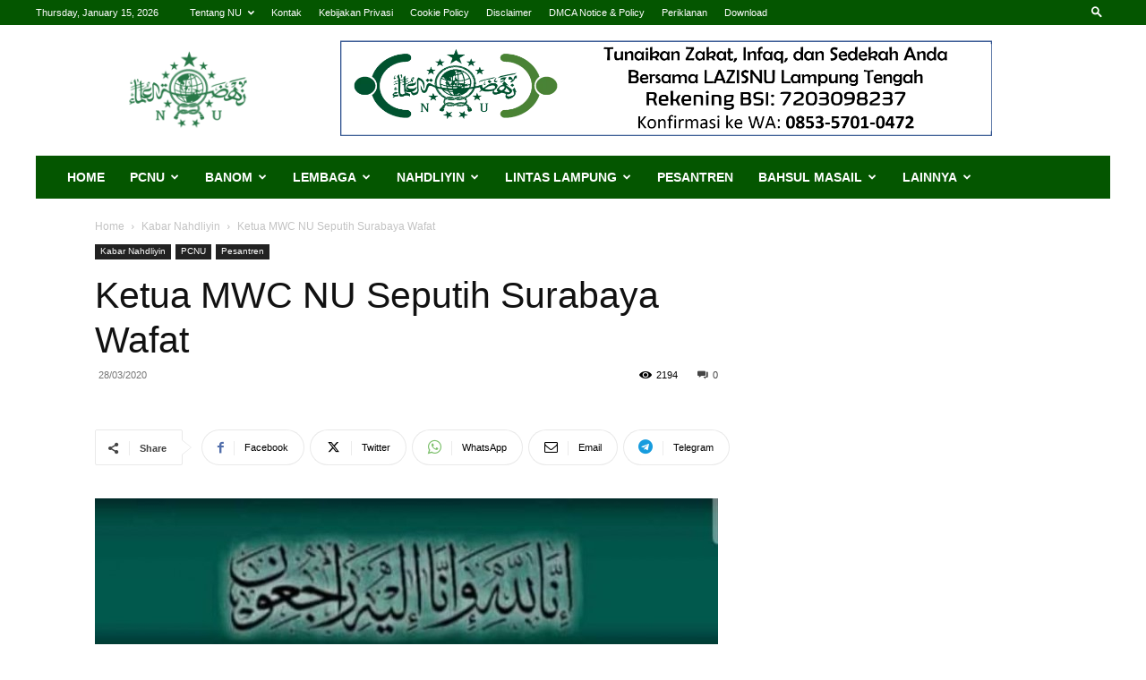

--- FILE ---
content_type: text/html; charset=UTF-8
request_url: https://nulamteng.or.id/ketua-mwc-nu-seputih-surabaya-wafat/
body_size: 178951
content:
<!doctype html >
<!--[if IE 8]>    <html class="ie8" lang="en"> <![endif]-->
<!--[if IE 9]>    <html class="ie9" lang="en"> <![endif]-->
<!--[if gt IE 8]><!--> <html lang="en-US"> <!--<![endif]-->
<head>
    <title>Ketua MWC NU Seputih Surabaya Wafat - | NU Online Lampung Tengah</title>
    <meta charset="UTF-8" />
    <meta name="viewport" content="width=device-width, initial-scale=1.0">
    <link rel="pingback" href="https://nulamteng.or.id/xmlrpc.php" />
    <meta name='robots' content='index, follow, max-image-preview:large, max-snippet:-1, max-video-preview:-1' />
	<style>img:is([sizes="auto" i], [sizes^="auto," i]) { contain-intrinsic-size: 3000px 1500px }</style>
	<link rel="icon" type="image/png" href="https://nulamteng.or.id/wp-content/uploads/2018/10/favicon.ico"><link rel="apple-touch-icon" sizes="76x76" href="https://nulamteng.or.id/wp-content/uploads/2019/01/apple-icon-76x76.png"/><link rel="apple-touch-icon" sizes="120x120" href="https://nulamteng.or.id/wp-content/uploads/2019/01/apple-icon-120x120.png"/><link rel="apple-touch-icon" sizes="152x152" href="https://nulamteng.or.id/wp-content/uploads/2019/01/apple-icon-152x152.png"/><link rel="apple-touch-icon" sizes="114x114" href="https://nulamteng.or.id/wp-content/uploads/2019/01/apple-icon-114x114.png"/><link rel="apple-touch-icon" sizes="144x144" href="https://nulamteng.or.id/wp-content/uploads/2019/01/apple-icon-144x144.png"/>
	<!-- This site is optimized with the Yoast SEO plugin v26.7 - https://yoast.com/wordpress/plugins/seo/ -->
	<link rel="canonical" href="https://nulamteng.or.id/ketua-mwc-nu-seputih-surabaya-wafat/" />
	<meta property="og:locale" content="en_US" />
	<meta property="og:type" content="article" />
	<meta property="og:title" content="Ketua MWC NU Seputih Surabaya Wafat - | NU Online Lampung Tengah" />
	<meta property="og:description" content="Lampung Tengah &#8211; Kabar duka menyelimuti keluarga besar Nahdlatul Ulama Kabupaten Lampung Tengah, salah satu kader terbaiknya wafat. Ia adalah Ketua MWC NU Kecamatan Seputih Surabaya Kabupaten Lampung Tengah, KH Ahmad Faizin AH. Demikian disampaikan Wakil Ketua MWC NU Kecamatan Seputih Surabaya Kabupaten Lampung Tengah, Martuhono, via sambungan seluler, Sabtu (28/3) petang. “Semasa hidupnya, beliau [&hellip;]" />
	<meta property="og:url" content="https://nulamteng.or.id/ketua-mwc-nu-seputih-surabaya-wafat/" />
	<meta property="og:site_name" content="| NU Online Lampung Tengah" />
	<meta property="article:published_time" content="2020-03-28T14:57:52+00:00" />
	<meta property="article:modified_time" content="2020-03-29T00:41:52+00:00" />
	<meta property="og:image" content="https://nulamteng.or.id/wp-content/uploads/2020/03/KH-Ahmad-Faizin-Seputih-Surabaya-Lamteng-e1585441194936.jpg" />
	<meta property="og:image:width" content="419" />
	<meta property="og:image:height" content="499" />
	<meta property="og:image:type" content="image/jpeg" />
	<meta name="author" content="Redaksi" />
	<meta name="twitter:card" content="summary_large_image" />
	<script type="application/ld+json" class="yoast-schema-graph">{"@context":"https://schema.org","@graph":[{"@type":"Article","@id":"https://nulamteng.or.id/ketua-mwc-nu-seputih-surabaya-wafat/#article","isPartOf":{"@id":"https://nulamteng.or.id/ketua-mwc-nu-seputih-surabaya-wafat/"},"author":{"name":"Redaksi","@id":"https://nulamteng.or.id/#/schema/person/6a4cb5a68f7a04569fb5ce8a7efafe90"},"headline":"Ketua MWC NU Seputih Surabaya Wafat","datePublished":"2020-03-28T14:57:52+00:00","dateModified":"2020-03-29T00:41:52+00:00","mainEntityOfPage":{"@id":"https://nulamteng.or.id/ketua-mwc-nu-seputih-surabaya-wafat/"},"wordCount":434,"commentCount":0,"image":{"@id":"https://nulamteng.or.id/ketua-mwc-nu-seputih-surabaya-wafat/#primaryimage"},"thumbnailUrl":"https://nulamteng.or.id/wp-content/uploads/2020/03/KH-Ahmad-Faizin-Seputih-Surabaya-Lamteng-e1585441194936.jpg","articleSection":["Kabar Nahdliyin","PCNU","Pesantren"],"inLanguage":"en-US","potentialAction":[{"@type":"CommentAction","name":"Comment","target":["https://nulamteng.or.id/ketua-mwc-nu-seputih-surabaya-wafat/#respond"]}]},{"@type":"WebPage","@id":"https://nulamteng.or.id/ketua-mwc-nu-seputih-surabaya-wafat/","url":"https://nulamteng.or.id/ketua-mwc-nu-seputih-surabaya-wafat/","name":"Ketua MWC NU Seputih Surabaya Wafat - | NU Online Lampung Tengah","isPartOf":{"@id":"https://nulamteng.or.id/#website"},"primaryImageOfPage":{"@id":"https://nulamteng.or.id/ketua-mwc-nu-seputih-surabaya-wafat/#primaryimage"},"image":{"@id":"https://nulamteng.or.id/ketua-mwc-nu-seputih-surabaya-wafat/#primaryimage"},"thumbnailUrl":"https://nulamteng.or.id/wp-content/uploads/2020/03/KH-Ahmad-Faizin-Seputih-Surabaya-Lamteng-e1585441194936.jpg","datePublished":"2020-03-28T14:57:52+00:00","dateModified":"2020-03-29T00:41:52+00:00","author":{"@id":"https://nulamteng.or.id/#/schema/person/6a4cb5a68f7a04569fb5ce8a7efafe90"},"breadcrumb":{"@id":"https://nulamteng.or.id/ketua-mwc-nu-seputih-surabaya-wafat/#breadcrumb"},"inLanguage":"en-US","potentialAction":[{"@type":"ReadAction","target":["https://nulamteng.or.id/ketua-mwc-nu-seputih-surabaya-wafat/"]}]},{"@type":"ImageObject","inLanguage":"en-US","@id":"https://nulamteng.or.id/ketua-mwc-nu-seputih-surabaya-wafat/#primaryimage","url":"https://nulamteng.or.id/wp-content/uploads/2020/03/KH-Ahmad-Faizin-Seputih-Surabaya-Lamteng-e1585441194936.jpg","contentUrl":"https://nulamteng.or.id/wp-content/uploads/2020/03/KH-Ahmad-Faizin-Seputih-Surabaya-Lamteng-e1585441194936.jpg","width":419,"height":499},{"@type":"BreadcrumbList","@id":"https://nulamteng.or.id/ketua-mwc-nu-seputih-surabaya-wafat/#breadcrumb","itemListElement":[{"@type":"ListItem","position":1,"name":"Home","item":"https://nulamteng.or.id/"},{"@type":"ListItem","position":2,"name":"Ketua MWC NU Seputih Surabaya Wafat"}]},{"@type":"WebSite","@id":"https://nulamteng.or.id/#website","url":"https://nulamteng.or.id/","name":"| NU Online Lampung Tengah","description":"","potentialAction":[{"@type":"SearchAction","target":{"@type":"EntryPoint","urlTemplate":"https://nulamteng.or.id/?s={search_term_string}"},"query-input":{"@type":"PropertyValueSpecification","valueRequired":true,"valueName":"search_term_string"}}],"inLanguage":"en-US"},{"@type":"Person","@id":"https://nulamteng.or.id/#/schema/person/6a4cb5a68f7a04569fb5ce8a7efafe90","name":"Redaksi","image":{"@type":"ImageObject","inLanguage":"en-US","@id":"https://nulamteng.or.id/#/schema/person/image/","url":"https://secure.gravatar.com/avatar/751e93d79f84929180d5c6d74b207e9106b217405bdfa5d294b67cbc39acac95?s=96&d=mm&r=g","contentUrl":"https://secure.gravatar.com/avatar/751e93d79f84929180d5c6d74b207e9106b217405bdfa5d294b67cbc39acac95?s=96&d=mm&r=g","caption":"Redaksi"},"url":"https://nulamteng.or.id/author/syarif/"}]}</script>
	<!-- / Yoast SEO plugin. -->


<link rel="alternate" type="application/rss+xml" title="| NU Online Lampung Tengah &raquo; Feed" href="https://nulamteng.or.id/feed/" />
<link rel="alternate" type="application/rss+xml" title="| NU Online Lampung Tengah &raquo; Comments Feed" href="https://nulamteng.or.id/comments/feed/" />
<link rel="alternate" type="application/rss+xml" title="| NU Online Lampung Tengah &raquo; Ketua MWC NU Seputih Surabaya Wafat Comments Feed" href="https://nulamteng.or.id/ketua-mwc-nu-seputih-surabaya-wafat/feed/" />
<script type="text/javascript">
/* <![CDATA[ */
window._wpemojiSettings = {"baseUrl":"https:\/\/s.w.org\/images\/core\/emoji\/16.0.1\/72x72\/","ext":".png","svgUrl":"https:\/\/s.w.org\/images\/core\/emoji\/16.0.1\/svg\/","svgExt":".svg","source":{"concatemoji":"https:\/\/nulamteng.or.id\/wp-includes\/js\/wp-emoji-release.min.js?ver=007a2dea0cf1dba0277fc85f182da4ee"}};
/*! This file is auto-generated */
!function(s,n){var o,i,e;function c(e){try{var t={supportTests:e,timestamp:(new Date).valueOf()};sessionStorage.setItem(o,JSON.stringify(t))}catch(e){}}function p(e,t,n){e.clearRect(0,0,e.canvas.width,e.canvas.height),e.fillText(t,0,0);var t=new Uint32Array(e.getImageData(0,0,e.canvas.width,e.canvas.height).data),a=(e.clearRect(0,0,e.canvas.width,e.canvas.height),e.fillText(n,0,0),new Uint32Array(e.getImageData(0,0,e.canvas.width,e.canvas.height).data));return t.every(function(e,t){return e===a[t]})}function u(e,t){e.clearRect(0,0,e.canvas.width,e.canvas.height),e.fillText(t,0,0);for(var n=e.getImageData(16,16,1,1),a=0;a<n.data.length;a++)if(0!==n.data[a])return!1;return!0}function f(e,t,n,a){switch(t){case"flag":return n(e,"\ud83c\udff3\ufe0f\u200d\u26a7\ufe0f","\ud83c\udff3\ufe0f\u200b\u26a7\ufe0f")?!1:!n(e,"\ud83c\udde8\ud83c\uddf6","\ud83c\udde8\u200b\ud83c\uddf6")&&!n(e,"\ud83c\udff4\udb40\udc67\udb40\udc62\udb40\udc65\udb40\udc6e\udb40\udc67\udb40\udc7f","\ud83c\udff4\u200b\udb40\udc67\u200b\udb40\udc62\u200b\udb40\udc65\u200b\udb40\udc6e\u200b\udb40\udc67\u200b\udb40\udc7f");case"emoji":return!a(e,"\ud83e\udedf")}return!1}function g(e,t,n,a){var r="undefined"!=typeof WorkerGlobalScope&&self instanceof WorkerGlobalScope?new OffscreenCanvas(300,150):s.createElement("canvas"),o=r.getContext("2d",{willReadFrequently:!0}),i=(o.textBaseline="top",o.font="600 32px Arial",{});return e.forEach(function(e){i[e]=t(o,e,n,a)}),i}function t(e){var t=s.createElement("script");t.src=e,t.defer=!0,s.head.appendChild(t)}"undefined"!=typeof Promise&&(o="wpEmojiSettingsSupports",i=["flag","emoji"],n.supports={everything:!0,everythingExceptFlag:!0},e=new Promise(function(e){s.addEventListener("DOMContentLoaded",e,{once:!0})}),new Promise(function(t){var n=function(){try{var e=JSON.parse(sessionStorage.getItem(o));if("object"==typeof e&&"number"==typeof e.timestamp&&(new Date).valueOf()<e.timestamp+604800&&"object"==typeof e.supportTests)return e.supportTests}catch(e){}return null}();if(!n){if("undefined"!=typeof Worker&&"undefined"!=typeof OffscreenCanvas&&"undefined"!=typeof URL&&URL.createObjectURL&&"undefined"!=typeof Blob)try{var e="postMessage("+g.toString()+"("+[JSON.stringify(i),f.toString(),p.toString(),u.toString()].join(",")+"));",a=new Blob([e],{type:"text/javascript"}),r=new Worker(URL.createObjectURL(a),{name:"wpTestEmojiSupports"});return void(r.onmessage=function(e){c(n=e.data),r.terminate(),t(n)})}catch(e){}c(n=g(i,f,p,u))}t(n)}).then(function(e){for(var t in e)n.supports[t]=e[t],n.supports.everything=n.supports.everything&&n.supports[t],"flag"!==t&&(n.supports.everythingExceptFlag=n.supports.everythingExceptFlag&&n.supports[t]);n.supports.everythingExceptFlag=n.supports.everythingExceptFlag&&!n.supports.flag,n.DOMReady=!1,n.readyCallback=function(){n.DOMReady=!0}}).then(function(){return e}).then(function(){var e;n.supports.everything||(n.readyCallback(),(e=n.source||{}).concatemoji?t(e.concatemoji):e.wpemoji&&e.twemoji&&(t(e.twemoji),t(e.wpemoji)))}))}((window,document),window._wpemojiSettings);
/* ]]> */
</script>
<link rel='stylesheet' id='sdm-styles-css' href='https://nulamteng.or.id/wp-content/plugins/simple-download-monitor/css/sdm_wp_styles.css?ver=007a2dea0cf1dba0277fc85f182da4ee' type='text/css' media='all' />
<style id='wp-emoji-styles-inline-css' type='text/css'>

	img.wp-smiley, img.emoji {
		display: inline !important;
		border: none !important;
		box-shadow: none !important;
		height: 1em !important;
		width: 1em !important;
		margin: 0 0.07em !important;
		vertical-align: -0.1em !important;
		background: none !important;
		padding: 0 !important;
	}
</style>
<link rel='stylesheet' id='wp-block-library-css' href='https://nulamteng.or.id/wp-includes/css/dist/block-library/style.min.css?ver=007a2dea0cf1dba0277fc85f182da4ee' type='text/css' media='all' />
<style id='classic-theme-styles-inline-css' type='text/css'>
/*! This file is auto-generated */
.wp-block-button__link{color:#fff;background-color:#32373c;border-radius:9999px;box-shadow:none;text-decoration:none;padding:calc(.667em + 2px) calc(1.333em + 2px);font-size:1.125em}.wp-block-file__button{background:#32373c;color:#fff;text-decoration:none}
</style>
<style id='global-styles-inline-css' type='text/css'>
:root{--wp--preset--aspect-ratio--square: 1;--wp--preset--aspect-ratio--4-3: 4/3;--wp--preset--aspect-ratio--3-4: 3/4;--wp--preset--aspect-ratio--3-2: 3/2;--wp--preset--aspect-ratio--2-3: 2/3;--wp--preset--aspect-ratio--16-9: 16/9;--wp--preset--aspect-ratio--9-16: 9/16;--wp--preset--color--black: #000000;--wp--preset--color--cyan-bluish-gray: #abb8c3;--wp--preset--color--white: #ffffff;--wp--preset--color--pale-pink: #f78da7;--wp--preset--color--vivid-red: #cf2e2e;--wp--preset--color--luminous-vivid-orange: #ff6900;--wp--preset--color--luminous-vivid-amber: #fcb900;--wp--preset--color--light-green-cyan: #7bdcb5;--wp--preset--color--vivid-green-cyan: #00d084;--wp--preset--color--pale-cyan-blue: #8ed1fc;--wp--preset--color--vivid-cyan-blue: #0693e3;--wp--preset--color--vivid-purple: #9b51e0;--wp--preset--gradient--vivid-cyan-blue-to-vivid-purple: linear-gradient(135deg,rgba(6,147,227,1) 0%,rgb(155,81,224) 100%);--wp--preset--gradient--light-green-cyan-to-vivid-green-cyan: linear-gradient(135deg,rgb(122,220,180) 0%,rgb(0,208,130) 100%);--wp--preset--gradient--luminous-vivid-amber-to-luminous-vivid-orange: linear-gradient(135deg,rgba(252,185,0,1) 0%,rgba(255,105,0,1) 100%);--wp--preset--gradient--luminous-vivid-orange-to-vivid-red: linear-gradient(135deg,rgba(255,105,0,1) 0%,rgb(207,46,46) 100%);--wp--preset--gradient--very-light-gray-to-cyan-bluish-gray: linear-gradient(135deg,rgb(238,238,238) 0%,rgb(169,184,195) 100%);--wp--preset--gradient--cool-to-warm-spectrum: linear-gradient(135deg,rgb(74,234,220) 0%,rgb(151,120,209) 20%,rgb(207,42,186) 40%,rgb(238,44,130) 60%,rgb(251,105,98) 80%,rgb(254,248,76) 100%);--wp--preset--gradient--blush-light-purple: linear-gradient(135deg,rgb(255,206,236) 0%,rgb(152,150,240) 100%);--wp--preset--gradient--blush-bordeaux: linear-gradient(135deg,rgb(254,205,165) 0%,rgb(254,45,45) 50%,rgb(107,0,62) 100%);--wp--preset--gradient--luminous-dusk: linear-gradient(135deg,rgb(255,203,112) 0%,rgb(199,81,192) 50%,rgb(65,88,208) 100%);--wp--preset--gradient--pale-ocean: linear-gradient(135deg,rgb(255,245,203) 0%,rgb(182,227,212) 50%,rgb(51,167,181) 100%);--wp--preset--gradient--electric-grass: linear-gradient(135deg,rgb(202,248,128) 0%,rgb(113,206,126) 100%);--wp--preset--gradient--midnight: linear-gradient(135deg,rgb(2,3,129) 0%,rgb(40,116,252) 100%);--wp--preset--font-size--small: 11px;--wp--preset--font-size--medium: 20px;--wp--preset--font-size--large: 32px;--wp--preset--font-size--x-large: 42px;--wp--preset--font-size--regular: 15px;--wp--preset--font-size--larger: 50px;--wp--preset--spacing--20: 0.44rem;--wp--preset--spacing--30: 0.67rem;--wp--preset--spacing--40: 1rem;--wp--preset--spacing--50: 1.5rem;--wp--preset--spacing--60: 2.25rem;--wp--preset--spacing--70: 3.38rem;--wp--preset--spacing--80: 5.06rem;--wp--preset--shadow--natural: 6px 6px 9px rgba(0, 0, 0, 0.2);--wp--preset--shadow--deep: 12px 12px 50px rgba(0, 0, 0, 0.4);--wp--preset--shadow--sharp: 6px 6px 0px rgba(0, 0, 0, 0.2);--wp--preset--shadow--outlined: 6px 6px 0px -3px rgba(255, 255, 255, 1), 6px 6px rgba(0, 0, 0, 1);--wp--preset--shadow--crisp: 6px 6px 0px rgba(0, 0, 0, 1);}:where(.is-layout-flex){gap: 0.5em;}:where(.is-layout-grid){gap: 0.5em;}body .is-layout-flex{display: flex;}.is-layout-flex{flex-wrap: wrap;align-items: center;}.is-layout-flex > :is(*, div){margin: 0;}body .is-layout-grid{display: grid;}.is-layout-grid > :is(*, div){margin: 0;}:where(.wp-block-columns.is-layout-flex){gap: 2em;}:where(.wp-block-columns.is-layout-grid){gap: 2em;}:where(.wp-block-post-template.is-layout-flex){gap: 1.25em;}:where(.wp-block-post-template.is-layout-grid){gap: 1.25em;}.has-black-color{color: var(--wp--preset--color--black) !important;}.has-cyan-bluish-gray-color{color: var(--wp--preset--color--cyan-bluish-gray) !important;}.has-white-color{color: var(--wp--preset--color--white) !important;}.has-pale-pink-color{color: var(--wp--preset--color--pale-pink) !important;}.has-vivid-red-color{color: var(--wp--preset--color--vivid-red) !important;}.has-luminous-vivid-orange-color{color: var(--wp--preset--color--luminous-vivid-orange) !important;}.has-luminous-vivid-amber-color{color: var(--wp--preset--color--luminous-vivid-amber) !important;}.has-light-green-cyan-color{color: var(--wp--preset--color--light-green-cyan) !important;}.has-vivid-green-cyan-color{color: var(--wp--preset--color--vivid-green-cyan) !important;}.has-pale-cyan-blue-color{color: var(--wp--preset--color--pale-cyan-blue) !important;}.has-vivid-cyan-blue-color{color: var(--wp--preset--color--vivid-cyan-blue) !important;}.has-vivid-purple-color{color: var(--wp--preset--color--vivid-purple) !important;}.has-black-background-color{background-color: var(--wp--preset--color--black) !important;}.has-cyan-bluish-gray-background-color{background-color: var(--wp--preset--color--cyan-bluish-gray) !important;}.has-white-background-color{background-color: var(--wp--preset--color--white) !important;}.has-pale-pink-background-color{background-color: var(--wp--preset--color--pale-pink) !important;}.has-vivid-red-background-color{background-color: var(--wp--preset--color--vivid-red) !important;}.has-luminous-vivid-orange-background-color{background-color: var(--wp--preset--color--luminous-vivid-orange) !important;}.has-luminous-vivid-amber-background-color{background-color: var(--wp--preset--color--luminous-vivid-amber) !important;}.has-light-green-cyan-background-color{background-color: var(--wp--preset--color--light-green-cyan) !important;}.has-vivid-green-cyan-background-color{background-color: var(--wp--preset--color--vivid-green-cyan) !important;}.has-pale-cyan-blue-background-color{background-color: var(--wp--preset--color--pale-cyan-blue) !important;}.has-vivid-cyan-blue-background-color{background-color: var(--wp--preset--color--vivid-cyan-blue) !important;}.has-vivid-purple-background-color{background-color: var(--wp--preset--color--vivid-purple) !important;}.has-black-border-color{border-color: var(--wp--preset--color--black) !important;}.has-cyan-bluish-gray-border-color{border-color: var(--wp--preset--color--cyan-bluish-gray) !important;}.has-white-border-color{border-color: var(--wp--preset--color--white) !important;}.has-pale-pink-border-color{border-color: var(--wp--preset--color--pale-pink) !important;}.has-vivid-red-border-color{border-color: var(--wp--preset--color--vivid-red) !important;}.has-luminous-vivid-orange-border-color{border-color: var(--wp--preset--color--luminous-vivid-orange) !important;}.has-luminous-vivid-amber-border-color{border-color: var(--wp--preset--color--luminous-vivid-amber) !important;}.has-light-green-cyan-border-color{border-color: var(--wp--preset--color--light-green-cyan) !important;}.has-vivid-green-cyan-border-color{border-color: var(--wp--preset--color--vivid-green-cyan) !important;}.has-pale-cyan-blue-border-color{border-color: var(--wp--preset--color--pale-cyan-blue) !important;}.has-vivid-cyan-blue-border-color{border-color: var(--wp--preset--color--vivid-cyan-blue) !important;}.has-vivid-purple-border-color{border-color: var(--wp--preset--color--vivid-purple) !important;}.has-vivid-cyan-blue-to-vivid-purple-gradient-background{background: var(--wp--preset--gradient--vivid-cyan-blue-to-vivid-purple) !important;}.has-light-green-cyan-to-vivid-green-cyan-gradient-background{background: var(--wp--preset--gradient--light-green-cyan-to-vivid-green-cyan) !important;}.has-luminous-vivid-amber-to-luminous-vivid-orange-gradient-background{background: var(--wp--preset--gradient--luminous-vivid-amber-to-luminous-vivid-orange) !important;}.has-luminous-vivid-orange-to-vivid-red-gradient-background{background: var(--wp--preset--gradient--luminous-vivid-orange-to-vivid-red) !important;}.has-very-light-gray-to-cyan-bluish-gray-gradient-background{background: var(--wp--preset--gradient--very-light-gray-to-cyan-bluish-gray) !important;}.has-cool-to-warm-spectrum-gradient-background{background: var(--wp--preset--gradient--cool-to-warm-spectrum) !important;}.has-blush-light-purple-gradient-background{background: var(--wp--preset--gradient--blush-light-purple) !important;}.has-blush-bordeaux-gradient-background{background: var(--wp--preset--gradient--blush-bordeaux) !important;}.has-luminous-dusk-gradient-background{background: var(--wp--preset--gradient--luminous-dusk) !important;}.has-pale-ocean-gradient-background{background: var(--wp--preset--gradient--pale-ocean) !important;}.has-electric-grass-gradient-background{background: var(--wp--preset--gradient--electric-grass) !important;}.has-midnight-gradient-background{background: var(--wp--preset--gradient--midnight) !important;}.has-small-font-size{font-size: var(--wp--preset--font-size--small) !important;}.has-medium-font-size{font-size: var(--wp--preset--font-size--medium) !important;}.has-large-font-size{font-size: var(--wp--preset--font-size--large) !important;}.has-x-large-font-size{font-size: var(--wp--preset--font-size--x-large) !important;}
:where(.wp-block-post-template.is-layout-flex){gap: 1.25em;}:where(.wp-block-post-template.is-layout-grid){gap: 1.25em;}
:where(.wp-block-columns.is-layout-flex){gap: 2em;}:where(.wp-block-columns.is-layout-grid){gap: 2em;}
:root :where(.wp-block-pullquote){font-size: 1.5em;line-height: 1.6;}
</style>
<link rel='stylesheet' id='contact-form-7-css' href='https://nulamteng.or.id/wp-content/plugins/contact-form-7/includes/css/styles.css?ver=6.1.4' type='text/css' media='all' />
<link rel='stylesheet' id='uaf_client_css-css' href='https://nulamteng.or.id/wp-content/uploads/useanyfont/uaf.css?ver=1764363839' type='text/css' media='all' />
<link rel='stylesheet' id='td-plugin-newsletter-css' href='https://nulamteng.or.id/wp-content/plugins/td-newsletter/style.css?ver=12.7.1' type='text/css' media='all' />
<link rel='stylesheet' id='td-plugin-multi-purpose-css' href='https://nulamteng.or.id/wp-content/plugins/td-composer/td-multi-purpose/style.css?ver=492e3cf54bd42df3b24a3de8e2307cafx' type='text/css' media='all' />
<link rel='stylesheet' id='td-theme-css' href='https://nulamteng.or.id/wp-content/themes/Newspaper/style.css?ver=12.7.1' type='text/css' media='all' />
<style id='td-theme-inline-css' type='text/css'>@media (max-width:767px){.td-header-desktop-wrap{display:none}}@media (min-width:767px){.td-header-mobile-wrap{display:none}}</style>
<link rel='stylesheet' id='td-legacy-framework-front-style-css' href='https://nulamteng.or.id/wp-content/plugins/td-composer/legacy/Newspaper/assets/css/td_legacy_main.css?ver=492e3cf54bd42df3b24a3de8e2307cafx' type='text/css' media='all' />
<link rel='stylesheet' id='td-standard-pack-framework-front-style-css' href='https://nulamteng.or.id/wp-content/plugins/td-standard-pack/Newspaper/assets/css/td_standard_pack_main.css?ver=8ae1459a1d876d507918f73cef68310e' type='text/css' media='all' />
<link rel='stylesheet' id='tdb_style_cloud_templates_front-css' href='https://nulamteng.or.id/wp-content/plugins/td-cloud-library/assets/css/tdb_main.css?ver=d578089f160957352b9b4ca6d880fd8f' type='text/css' media='all' />
<script type="text/javascript" src="https://nulamteng.or.id/wp-includes/js/jquery/jquery.min.js?ver=3.7.1" id="jquery-core-js"></script>
<script type="text/javascript" src="https://nulamteng.or.id/wp-includes/js/jquery/jquery-migrate.min.js?ver=3.4.1" id="jquery-migrate-js"></script>
<script type="text/javascript" id="sdm-scripts-js-extra">
/* <![CDATA[ */
var sdm_ajax_script = {"ajaxurl":"https:\/\/nulamteng.or.id\/wp-admin\/admin-ajax.php"};
/* ]]> */
</script>
<script type="text/javascript" src="https://nulamteng.or.id/wp-content/plugins/simple-download-monitor/js/sdm_wp_scripts.js?ver=007a2dea0cf1dba0277fc85f182da4ee" id="sdm-scripts-js"></script>
<link rel="https://api.w.org/" href="https://nulamteng.or.id/wp-json/" /><link rel="alternate" title="JSON" type="application/json" href="https://nulamteng.or.id/wp-json/wp/v2/posts/1776" /><link rel="alternate" title="oEmbed (JSON)" type="application/json+oembed" href="https://nulamteng.or.id/wp-json/oembed/1.0/embed?url=https%3A%2F%2Fnulamteng.or.id%2Fketua-mwc-nu-seputih-surabaya-wafat%2F" />
<link rel="alternate" title="oEmbed (XML)" type="text/xml+oembed" href="https://nulamteng.or.id/wp-json/oembed/1.0/embed?url=https%3A%2F%2Fnulamteng.or.id%2Fketua-mwc-nu-seputih-surabaya-wafat%2F&#038;format=xml" />
		<script type="text/javascript">
			var _statcounter = _statcounter || [];
			_statcounter.push({"tags": {"author": "Redaksi"}});
		</script>
		    <script>
        window.tdb_global_vars = {"wpRestUrl":"https:\/\/nulamteng.or.id\/wp-json\/","permalinkStructure":"\/%postname%\/"};
        window.tdb_p_autoload_vars = {"isAjax":false,"isAdminBarShowing":false,"autoloadStatus":"off","origPostEditUrl":null};
    </script>
    
    <style id="tdb-global-colors">:root{--accent-color:#fff}</style>

    
	
<!-- JS generated by theme -->

<script type="text/javascript" id="td-generated-header-js">
    
    

	    var tdBlocksArray = []; //here we store all the items for the current page

	    // td_block class - each ajax block uses a object of this class for requests
	    function tdBlock() {
		    this.id = '';
		    this.block_type = 1; //block type id (1-234 etc)
		    this.atts = '';
		    this.td_column_number = '';
		    this.td_current_page = 1; //
		    this.post_count = 0; //from wp
		    this.found_posts = 0; //from wp
		    this.max_num_pages = 0; //from wp
		    this.td_filter_value = ''; //current live filter value
		    this.is_ajax_running = false;
		    this.td_user_action = ''; // load more or infinite loader (used by the animation)
		    this.header_color = '';
		    this.ajax_pagination_infinite_stop = ''; //show load more at page x
	    }

        // td_js_generator - mini detector
        ( function () {
            var htmlTag = document.getElementsByTagName("html")[0];

	        if ( navigator.userAgent.indexOf("MSIE 10.0") > -1 ) {
                htmlTag.className += ' ie10';
            }

            if ( !!navigator.userAgent.match(/Trident.*rv\:11\./) ) {
                htmlTag.className += ' ie11';
            }

	        if ( navigator.userAgent.indexOf("Edge") > -1 ) {
                htmlTag.className += ' ieEdge';
            }

            if ( /(iPad|iPhone|iPod)/g.test(navigator.userAgent) ) {
                htmlTag.className += ' td-md-is-ios';
            }

            var user_agent = navigator.userAgent.toLowerCase();
            if ( user_agent.indexOf("android") > -1 ) {
                htmlTag.className += ' td-md-is-android';
            }

            if ( -1 !== navigator.userAgent.indexOf('Mac OS X')  ) {
                htmlTag.className += ' td-md-is-os-x';
            }

            if ( /chrom(e|ium)/.test(navigator.userAgent.toLowerCase()) ) {
               htmlTag.className += ' td-md-is-chrome';
            }

            if ( -1 !== navigator.userAgent.indexOf('Firefox') ) {
                htmlTag.className += ' td-md-is-firefox';
            }

            if ( -1 !== navigator.userAgent.indexOf('Safari') && -1 === navigator.userAgent.indexOf('Chrome') ) {
                htmlTag.className += ' td-md-is-safari';
            }

            if( -1 !== navigator.userAgent.indexOf('IEMobile') ){
                htmlTag.className += ' td-md-is-iemobile';
            }

        })();

        var tdLocalCache = {};

        ( function () {
            "use strict";

            tdLocalCache = {
                data: {},
                remove: function (resource_id) {
                    delete tdLocalCache.data[resource_id];
                },
                exist: function (resource_id) {
                    return tdLocalCache.data.hasOwnProperty(resource_id) && tdLocalCache.data[resource_id] !== null;
                },
                get: function (resource_id) {
                    return tdLocalCache.data[resource_id];
                },
                set: function (resource_id, cachedData) {
                    tdLocalCache.remove(resource_id);
                    tdLocalCache.data[resource_id] = cachedData;
                }
            };
        })();

    
    
var td_viewport_interval_list=[{"limitBottom":767,"sidebarWidth":228},{"limitBottom":1018,"sidebarWidth":300},{"limitBottom":1140,"sidebarWidth":324}];
var tdc_is_installed="yes";
var tdc_domain_active=false;
var td_ajax_url="https:\/\/nulamteng.or.id\/wp-admin\/admin-ajax.php?td_theme_name=Newspaper&v=12.7.1";
var td_get_template_directory_uri="https:\/\/nulamteng.or.id\/wp-content\/plugins\/td-composer\/legacy\/common";
var tds_snap_menu="smart_snap_always";
var tds_logo_on_sticky="show_header_logo";
var tds_header_style="3";
var td_please_wait="Please wait...";
var td_email_user_pass_incorrect="User or password incorrect!";
var td_email_user_incorrect="Email or username incorrect!";
var td_email_incorrect="Email incorrect!";
var td_user_incorrect="Username incorrect!";
var td_email_user_empty="Email or username empty!";
var td_pass_empty="Pass empty!";
var td_pass_pattern_incorrect="Invalid Pass Pattern!";
var td_retype_pass_incorrect="Retyped Pass incorrect!";
var tds_more_articles_on_post_enable="show";
var tds_more_articles_on_post_time_to_wait="";
var tds_more_articles_on_post_pages_distance_from_top=0;
var tds_captcha="";
var tds_theme_color_site_wide="#1d6b16";
var tds_smart_sidebar="enabled";
var tdThemeName="Newspaper";
var tdThemeNameWl="Newspaper";
var td_magnific_popup_translation_tPrev="Previous (Left arrow key)";
var td_magnific_popup_translation_tNext="Next (Right arrow key)";
var td_magnific_popup_translation_tCounter="%curr% of %total%";
var td_magnific_popup_translation_ajax_tError="The content from %url% could not be loaded.";
var td_magnific_popup_translation_image_tError="The image #%curr% could not be loaded.";
var tdBlockNonce="42aa7edd21";
var tdMobileMenu="enabled";
var tdMobileSearch="enabled";
var tdDateNamesI18n={"month_names":["January","February","March","April","May","June","July","August","September","October","November","December"],"month_names_short":["Jan","Feb","Mar","Apr","May","Jun","Jul","Aug","Sep","Oct","Nov","Dec"],"day_names":["Sunday","Monday","Tuesday","Wednesday","Thursday","Friday","Saturday"],"day_names_short":["Sun","Mon","Tue","Wed","Thu","Fri","Sat"]};
var tdb_modal_confirm="Save";
var tdb_modal_cancel="Cancel";
var tdb_modal_confirm_alt="Yes";
var tdb_modal_cancel_alt="No";
var td_deploy_mode="deploy";
var td_ad_background_click_link="";
var td_ad_background_click_target="";
</script>


<!-- Header style compiled by theme -->

<style>.td-menu-background,.td-search-background{background-image:url('https://nulamteng.or.id/wp-content/uploads/2018/10/8.jpg')}.white-popup-block:before{background-image:url('https://nulamteng.or.id/wp-content/uploads/2018/10/8.jpg')}:root{--td_theme_color:#1d6b16;--td_slider_text:rgba(29,107,22,0.7);--td_header_color:#222222}.td-header-style-12 .td-header-menu-wrap-full,.td-header-style-12 .td-affix,.td-grid-style-1.td-hover-1 .td-big-grid-post:hover .td-post-category,.td-grid-style-5.td-hover-1 .td-big-grid-post:hover .td-post-category,.td_category_template_3 .td-current-sub-category,.td_category_template_8 .td-category-header .td-category a.td-current-sub-category,.td_category_template_4 .td-category-siblings .td-category a:hover,.td_block_big_grid_9.td-grid-style-1 .td-post-category,.td_block_big_grid_9.td-grid-style-5 .td-post-category,.td-grid-style-6.td-hover-1 .td-module-thumb:after,.tdm-menu-active-style5 .td-header-menu-wrap .sf-menu>.current-menu-item>a,.tdm-menu-active-style5 .td-header-menu-wrap .sf-menu>.current-menu-ancestor>a,.tdm-menu-active-style5 .td-header-menu-wrap .sf-menu>.current-category-ancestor>a,.tdm-menu-active-style5 .td-header-menu-wrap .sf-menu>li>a:hover,.tdm-menu-active-style5 .td-header-menu-wrap .sf-menu>.sfHover>a{background-color:#1d6b16}.td_mega_menu_sub_cats .cur-sub-cat,.td-mega-span h3 a:hover,.td_mod_mega_menu:hover .entry-title a,.header-search-wrap .result-msg a:hover,.td-header-top-menu .td-drop-down-search .td_module_wrap:hover .entry-title a,.td-header-top-menu .td-icon-search:hover,.td-header-wrap .result-msg a:hover,.top-header-menu li a:hover,.top-header-menu .current-menu-item>a,.top-header-menu .current-menu-ancestor>a,.top-header-menu .current-category-ancestor>a,.td-social-icon-wrap>a:hover,.td-header-sp-top-widget .td-social-icon-wrap a:hover,.td_mod_related_posts:hover h3>a,.td-post-template-11 .td-related-title .td-related-left:hover,.td-post-template-11 .td-related-title .td-related-right:hover,.td-post-template-11 .td-related-title .td-cur-simple-item,.td-post-template-11 .td_block_related_posts .td-next-prev-wrap a:hover,.td-category-header .td-pulldown-category-filter-link:hover,.td-category-siblings .td-subcat-dropdown a:hover,.td-category-siblings .td-subcat-dropdown a.td-current-sub-category,.footer-text-wrap .footer-email-wrap a,.footer-social-wrap a:hover,.td_module_17 .td-read-more a:hover,.td_module_18 .td-read-more a:hover,.td_module_19 .td-post-author-name a:hover,.td-pulldown-syle-2 .td-subcat-dropdown:hover .td-subcat-more span,.td-pulldown-syle-2 .td-subcat-dropdown:hover .td-subcat-more i,.td-pulldown-syle-3 .td-subcat-dropdown:hover .td-subcat-more span,.td-pulldown-syle-3 .td-subcat-dropdown:hover .td-subcat-more i,.tdm-menu-active-style3 .tdm-header.td-header-wrap .sf-menu>.current-category-ancestor>a,.tdm-menu-active-style3 .tdm-header.td-header-wrap .sf-menu>.current-menu-ancestor>a,.tdm-menu-active-style3 .tdm-header.td-header-wrap .sf-menu>.current-menu-item>a,.tdm-menu-active-style3 .tdm-header.td-header-wrap .sf-menu>.sfHover>a,.tdm-menu-active-style3 .tdm-header.td-header-wrap .sf-menu>li>a:hover{color:#1d6b16}.td-mega-menu-page .wpb_content_element ul li a:hover,.td-theme-wrap .td-aj-search-results .td_module_wrap:hover .entry-title a,.td-theme-wrap .header-search-wrap .result-msg a:hover{color:#1d6b16!important}.td_category_template_8 .td-category-header .td-category a.td-current-sub-category,.td_category_template_4 .td-category-siblings .td-category a:hover,.tdm-menu-active-style4 .tdm-header .sf-menu>.current-menu-item>a,.tdm-menu-active-style4 .tdm-header .sf-menu>.current-menu-ancestor>a,.tdm-menu-active-style4 .tdm-header .sf-menu>.current-category-ancestor>a,.tdm-menu-active-style4 .tdm-header .sf-menu>li>a:hover,.tdm-menu-active-style4 .tdm-header .sf-menu>.sfHover>a{border-color:#1d6b16}.td-header-wrap .td-header-top-menu-full,.td-header-wrap .top-header-menu .sub-menu,.tdm-header-style-1.td-header-wrap .td-header-top-menu-full,.tdm-header-style-1.td-header-wrap .top-header-menu .sub-menu,.tdm-header-style-2.td-header-wrap .td-header-top-menu-full,.tdm-header-style-2.td-header-wrap .top-header-menu .sub-menu,.tdm-header-style-3.td-header-wrap .td-header-top-menu-full,.tdm-header-style-3.td-header-wrap .top-header-menu .sub-menu{background-color:#045600}.td-header-style-8 .td-header-top-menu-full{background-color:transparent}.td-header-style-8 .td-header-top-menu-full .td-header-top-menu{background-color:#045600;padding-left:15px;padding-right:15px}.td-header-wrap .td-header-top-menu-full .td-header-top-menu,.td-header-wrap .td-header-top-menu-full{border-bottom:none}.td-header-wrap .td-header-menu-wrap-full,.td-header-menu-wrap.td-affix,.td-header-style-3 .td-header-main-menu,.td-header-style-3 .td-affix .td-header-main-menu,.td-header-style-4 .td-header-main-menu,.td-header-style-4 .td-affix .td-header-main-menu,.td-header-style-8 .td-header-menu-wrap.td-affix,.td-header-style-8 .td-header-top-menu-full{background-color:#045600}.td-boxed-layout .td-header-style-3 .td-header-menu-wrap,.td-boxed-layout .td-header-style-4 .td-header-menu-wrap,.td-header-style-3 .td_stretch_content .td-header-menu-wrap,.td-header-style-4 .td_stretch_content .td-header-menu-wrap{background-color:#045600!important}@media (min-width:1019px){.td-header-style-1 .td-header-sp-recs,.td-header-style-1 .td-header-sp-logo{margin-bottom:28px}}@media (min-width:768px) and (max-width:1018px){.td-header-style-1 .td-header-sp-recs,.td-header-style-1 .td-header-sp-logo{margin-bottom:14px}}.td-header-style-7 .td-header-top-menu{border-bottom:none}.td-header-wrap .td-header-menu-wrap .sf-menu>li>a,.td-header-wrap .td-header-menu-social .td-social-icon-wrap a,.td-header-style-4 .td-header-menu-social .td-social-icon-wrap i,.td-header-style-5 .td-header-menu-social .td-social-icon-wrap i,.td-header-style-6 .td-header-menu-social .td-social-icon-wrap i,.td-header-style-12 .td-header-menu-social .td-social-icon-wrap i,.td-header-wrap .header-search-wrap #td-header-search-button .td-icon-search{color:#ffffff}.td-header-wrap .td-header-menu-social+.td-search-wrapper #td-header-search-button:before{background-color:#ffffff}.td-banner-wrap-full,.td-header-style-11 .td-logo-wrap-full{background-color:#ffffff}.td-header-style-11 .td-logo-wrap-full{border-bottom:0}@media (min-width:1019px){.td-header-style-2 .td-header-sp-recs,.td-header-style-5 .td-a-rec-id-header>div,.td-header-style-5 .td-g-rec-id-header>.adsbygoogle,.td-header-style-6 .td-a-rec-id-header>div,.td-header-style-6 .td-g-rec-id-header>.adsbygoogle,.td-header-style-7 .td-a-rec-id-header>div,.td-header-style-7 .td-g-rec-id-header>.adsbygoogle,.td-header-style-8 .td-a-rec-id-header>div,.td-header-style-8 .td-g-rec-id-header>.adsbygoogle,.td-header-style-12 .td-a-rec-id-header>div,.td-header-style-12 .td-g-rec-id-header>.adsbygoogle{margin-bottom:24px!important}}@media (min-width:768px) and (max-width:1018px){.td-header-style-2 .td-header-sp-recs,.td-header-style-5 .td-a-rec-id-header>div,.td-header-style-5 .td-g-rec-id-header>.adsbygoogle,.td-header-style-6 .td-a-rec-id-header>div,.td-header-style-6 .td-g-rec-id-header>.adsbygoogle,.td-header-style-7 .td-a-rec-id-header>div,.td-header-style-7 .td-g-rec-id-header>.adsbygoogle,.td-header-style-8 .td-a-rec-id-header>div,.td-header-style-8 .td-g-rec-id-header>.adsbygoogle,.td-header-style-12 .td-a-rec-id-header>div,.td-header-style-12 .td-g-rec-id-header>.adsbygoogle{margin-bottom:14px!important}}.td-header-bg:before{background-size:100% auto}.td-footer-wrapper,.td-footer-wrapper .td_block_template_7 .td-block-title>*,.td-footer-wrapper .td_block_template_17 .td-block-title,.td-footer-wrapper .td-block-title-wrap .td-wrapper-pulldown-filter{background-color:#111111}.td-footer-wrapper::before{background-image:url('https://nulamteng.or.id/wp-content/uploads/2018/10/indonesia-flag.png')}.td-footer-wrapper::before{background-size:cover}.td-footer-wrapper::before{background-position:center center}.td-footer-wrapper::before{opacity:0.1}.td-menu-background,.td-search-background{background-image:url('https://nulamteng.or.id/wp-content/uploads/2018/10/8.jpg')}.white-popup-block:before{background-image:url('https://nulamteng.or.id/wp-content/uploads/2018/10/8.jpg')}:root{--td_theme_color:#1d6b16;--td_slider_text:rgba(29,107,22,0.7);--td_header_color:#222222}.td-header-style-12 .td-header-menu-wrap-full,.td-header-style-12 .td-affix,.td-grid-style-1.td-hover-1 .td-big-grid-post:hover .td-post-category,.td-grid-style-5.td-hover-1 .td-big-grid-post:hover .td-post-category,.td_category_template_3 .td-current-sub-category,.td_category_template_8 .td-category-header .td-category a.td-current-sub-category,.td_category_template_4 .td-category-siblings .td-category a:hover,.td_block_big_grid_9.td-grid-style-1 .td-post-category,.td_block_big_grid_9.td-grid-style-5 .td-post-category,.td-grid-style-6.td-hover-1 .td-module-thumb:after,.tdm-menu-active-style5 .td-header-menu-wrap .sf-menu>.current-menu-item>a,.tdm-menu-active-style5 .td-header-menu-wrap .sf-menu>.current-menu-ancestor>a,.tdm-menu-active-style5 .td-header-menu-wrap .sf-menu>.current-category-ancestor>a,.tdm-menu-active-style5 .td-header-menu-wrap .sf-menu>li>a:hover,.tdm-menu-active-style5 .td-header-menu-wrap .sf-menu>.sfHover>a{background-color:#1d6b16}.td_mega_menu_sub_cats .cur-sub-cat,.td-mega-span h3 a:hover,.td_mod_mega_menu:hover .entry-title a,.header-search-wrap .result-msg a:hover,.td-header-top-menu .td-drop-down-search .td_module_wrap:hover .entry-title a,.td-header-top-menu .td-icon-search:hover,.td-header-wrap .result-msg a:hover,.top-header-menu li a:hover,.top-header-menu .current-menu-item>a,.top-header-menu .current-menu-ancestor>a,.top-header-menu .current-category-ancestor>a,.td-social-icon-wrap>a:hover,.td-header-sp-top-widget .td-social-icon-wrap a:hover,.td_mod_related_posts:hover h3>a,.td-post-template-11 .td-related-title .td-related-left:hover,.td-post-template-11 .td-related-title .td-related-right:hover,.td-post-template-11 .td-related-title .td-cur-simple-item,.td-post-template-11 .td_block_related_posts .td-next-prev-wrap a:hover,.td-category-header .td-pulldown-category-filter-link:hover,.td-category-siblings .td-subcat-dropdown a:hover,.td-category-siblings .td-subcat-dropdown a.td-current-sub-category,.footer-text-wrap .footer-email-wrap a,.footer-social-wrap a:hover,.td_module_17 .td-read-more a:hover,.td_module_18 .td-read-more a:hover,.td_module_19 .td-post-author-name a:hover,.td-pulldown-syle-2 .td-subcat-dropdown:hover .td-subcat-more span,.td-pulldown-syle-2 .td-subcat-dropdown:hover .td-subcat-more i,.td-pulldown-syle-3 .td-subcat-dropdown:hover .td-subcat-more span,.td-pulldown-syle-3 .td-subcat-dropdown:hover .td-subcat-more i,.tdm-menu-active-style3 .tdm-header.td-header-wrap .sf-menu>.current-category-ancestor>a,.tdm-menu-active-style3 .tdm-header.td-header-wrap .sf-menu>.current-menu-ancestor>a,.tdm-menu-active-style3 .tdm-header.td-header-wrap .sf-menu>.current-menu-item>a,.tdm-menu-active-style3 .tdm-header.td-header-wrap .sf-menu>.sfHover>a,.tdm-menu-active-style3 .tdm-header.td-header-wrap .sf-menu>li>a:hover{color:#1d6b16}.td-mega-menu-page .wpb_content_element ul li a:hover,.td-theme-wrap .td-aj-search-results .td_module_wrap:hover .entry-title a,.td-theme-wrap .header-search-wrap .result-msg a:hover{color:#1d6b16!important}.td_category_template_8 .td-category-header .td-category a.td-current-sub-category,.td_category_template_4 .td-category-siblings .td-category a:hover,.tdm-menu-active-style4 .tdm-header .sf-menu>.current-menu-item>a,.tdm-menu-active-style4 .tdm-header .sf-menu>.current-menu-ancestor>a,.tdm-menu-active-style4 .tdm-header .sf-menu>.current-category-ancestor>a,.tdm-menu-active-style4 .tdm-header .sf-menu>li>a:hover,.tdm-menu-active-style4 .tdm-header .sf-menu>.sfHover>a{border-color:#1d6b16}.td-header-wrap .td-header-top-menu-full,.td-header-wrap .top-header-menu .sub-menu,.tdm-header-style-1.td-header-wrap .td-header-top-menu-full,.tdm-header-style-1.td-header-wrap .top-header-menu .sub-menu,.tdm-header-style-2.td-header-wrap .td-header-top-menu-full,.tdm-header-style-2.td-header-wrap .top-header-menu .sub-menu,.tdm-header-style-3.td-header-wrap .td-header-top-menu-full,.tdm-header-style-3.td-header-wrap .top-header-menu .sub-menu{background-color:#045600}.td-header-style-8 .td-header-top-menu-full{background-color:transparent}.td-header-style-8 .td-header-top-menu-full .td-header-top-menu{background-color:#045600;padding-left:15px;padding-right:15px}.td-header-wrap .td-header-top-menu-full .td-header-top-menu,.td-header-wrap .td-header-top-menu-full{border-bottom:none}.td-header-wrap .td-header-menu-wrap-full,.td-header-menu-wrap.td-affix,.td-header-style-3 .td-header-main-menu,.td-header-style-3 .td-affix .td-header-main-menu,.td-header-style-4 .td-header-main-menu,.td-header-style-4 .td-affix .td-header-main-menu,.td-header-style-8 .td-header-menu-wrap.td-affix,.td-header-style-8 .td-header-top-menu-full{background-color:#045600}.td-boxed-layout .td-header-style-3 .td-header-menu-wrap,.td-boxed-layout .td-header-style-4 .td-header-menu-wrap,.td-header-style-3 .td_stretch_content .td-header-menu-wrap,.td-header-style-4 .td_stretch_content .td-header-menu-wrap{background-color:#045600!important}@media (min-width:1019px){.td-header-style-1 .td-header-sp-recs,.td-header-style-1 .td-header-sp-logo{margin-bottom:28px}}@media (min-width:768px) and (max-width:1018px){.td-header-style-1 .td-header-sp-recs,.td-header-style-1 .td-header-sp-logo{margin-bottom:14px}}.td-header-style-7 .td-header-top-menu{border-bottom:none}.td-header-wrap .td-header-menu-wrap .sf-menu>li>a,.td-header-wrap .td-header-menu-social .td-social-icon-wrap a,.td-header-style-4 .td-header-menu-social .td-social-icon-wrap i,.td-header-style-5 .td-header-menu-social .td-social-icon-wrap i,.td-header-style-6 .td-header-menu-social .td-social-icon-wrap i,.td-header-style-12 .td-header-menu-social .td-social-icon-wrap i,.td-header-wrap .header-search-wrap #td-header-search-button .td-icon-search{color:#ffffff}.td-header-wrap .td-header-menu-social+.td-search-wrapper #td-header-search-button:before{background-color:#ffffff}.td-banner-wrap-full,.td-header-style-11 .td-logo-wrap-full{background-color:#ffffff}.td-header-style-11 .td-logo-wrap-full{border-bottom:0}@media (min-width:1019px){.td-header-style-2 .td-header-sp-recs,.td-header-style-5 .td-a-rec-id-header>div,.td-header-style-5 .td-g-rec-id-header>.adsbygoogle,.td-header-style-6 .td-a-rec-id-header>div,.td-header-style-6 .td-g-rec-id-header>.adsbygoogle,.td-header-style-7 .td-a-rec-id-header>div,.td-header-style-7 .td-g-rec-id-header>.adsbygoogle,.td-header-style-8 .td-a-rec-id-header>div,.td-header-style-8 .td-g-rec-id-header>.adsbygoogle,.td-header-style-12 .td-a-rec-id-header>div,.td-header-style-12 .td-g-rec-id-header>.adsbygoogle{margin-bottom:24px!important}}@media (min-width:768px) and (max-width:1018px){.td-header-style-2 .td-header-sp-recs,.td-header-style-5 .td-a-rec-id-header>div,.td-header-style-5 .td-g-rec-id-header>.adsbygoogle,.td-header-style-6 .td-a-rec-id-header>div,.td-header-style-6 .td-g-rec-id-header>.adsbygoogle,.td-header-style-7 .td-a-rec-id-header>div,.td-header-style-7 .td-g-rec-id-header>.adsbygoogle,.td-header-style-8 .td-a-rec-id-header>div,.td-header-style-8 .td-g-rec-id-header>.adsbygoogle,.td-header-style-12 .td-a-rec-id-header>div,.td-header-style-12 .td-g-rec-id-header>.adsbygoogle{margin-bottom:14px!important}}.td-header-bg:before{background-size:100% auto}.td-footer-wrapper,.td-footer-wrapper .td_block_template_7 .td-block-title>*,.td-footer-wrapper .td_block_template_17 .td-block-title,.td-footer-wrapper .td-block-title-wrap .td-wrapper-pulldown-filter{background-color:#111111}.td-footer-wrapper::before{background-image:url('https://nulamteng.or.id/wp-content/uploads/2018/10/indonesia-flag.png')}.td-footer-wrapper::before{background-size:cover}.td-footer-wrapper::before{background-position:center center}.td-footer-wrapper::before{opacity:0.1}</style>




<script type="application/ld+json">
    {
        "@context": "https://schema.org",
        "@type": "BreadcrumbList",
        "itemListElement": [
            {
                "@type": "ListItem",
                "position": 1,
                "item": {
                    "@type": "WebSite",
                    "@id": "https://nulamteng.or.id/",
                    "name": "Home"
                }
            },
            {
                "@type": "ListItem",
                "position": 2,
                    "item": {
                    "@type": "WebPage",
                    "@id": "https://nulamteng.or.id/kabar-nahdliyin/",
                    "name": "Kabar Nahdliyin"
                }
            }
            ,{
                "@type": "ListItem",
                "position": 3,
                    "item": {
                    "@type": "WebPage",
                    "@id": "https://nulamteng.or.id/ketua-mwc-nu-seputih-surabaya-wafat/",
                    "name": "Ketua MWC NU Seputih Surabaya Wafat"                                
                }
            }    
        ]
    }
</script>

<!-- Button style compiled by theme -->

<style>.tdm-btn-style1{background-color:#1d6b16}.tdm-btn-style2:before{border-color:#1d6b16}.tdm-btn-style2{color:#1d6b16}.tdm-btn-style3{-webkit-box-shadow:0 2px 16px #1d6b16;-moz-box-shadow:0 2px 16px #1d6b16;box-shadow:0 2px 16px #1d6b16}.tdm-btn-style3:hover{-webkit-box-shadow:0 4px 26px #1d6b16;-moz-box-shadow:0 4px 26px #1d6b16;box-shadow:0 4px 26px #1d6b16}</style>

	<style id="tdw-css-placeholder">.steppwkogjlauzkfbasg{}.step4636435346{}var a=1;var b=2;var c=4;</style></head>

<body data-rsssl=1 class="wp-singular post-template-default single single-post postid-1776 single-format-standard wp-theme-Newspaper td-standard-pack ketua-mwc-nu-seputih-surabaya-wafat global-block-template-1 td-full-layout" itemscope="itemscope" itemtype="https://schema.org/WebPage">

<div class="td-scroll-up" data-style="style1"><i class="td-icon-menu-up"></i></div>
    <div class="td-menu-background" style="visibility:hidden"></div>
<div id="td-mobile-nav" style="visibility:hidden">
    <div class="td-mobile-container">
        <!-- mobile menu top section -->
        <div class="td-menu-socials-wrap">
            <!-- socials -->
            <div class="td-menu-socials">
                
        <span class="td-social-icon-wrap">
            <a target="_blank" rel="nofollow" href="https://www.facebook.com/nulamteng.or.id" title="Facebook">
                <i class="td-icon-font td-icon-facebook"></i>
                <span style="display: none">Facebook</span>
            </a>
        </span>            </div>
            <!-- close button -->
            <div class="td-mobile-close">
                <span><i class="td-icon-close-mobile"></i></span>
            </div>
        </div>

        <!-- login section -->
        
        <!-- menu section -->
        <div class="td-mobile-content">
            <div class="menu-utama-container"><ul id="menu-utama" class="td-mobile-main-menu"><li id="menu-item-116" class="menu-item menu-item-type-custom menu-item-object-custom menu-item-home menu-item-first menu-item-116"><a href="https://nulamteng.or.id/">Home</a></li>
<li id="menu-item-119" class="menu-item menu-item-type-taxonomy menu-item-object-category current-post-ancestor current-menu-parent current-post-parent menu-item-has-children menu-item-119"><a href="https://nulamteng.or.id/pcnu/">PCNU<i class="td-icon-menu-right td-element-after"></i></a>
<ul class="sub-menu">
	<li id="menu-item-3766" class="menu-item menu-item-type-post_type menu-item-object-post menu-item-3766"><a href="https://nulamteng.or.id/inilah-susunan-pengurus-pcnu-lampung-tengah-masa-khidmat-2022-2027/">Susunan Pengurus</a></li>
</ul>
</li>
<li id="menu-item-220" class="menu-item menu-item-type-taxonomy menu-item-object-category menu-item-220"><a href="https://nulamteng.or.id/banom/">Banom</a></li>
<li id="menu-item-118" class="menu-item menu-item-type-taxonomy menu-item-object-category menu-item-118"><a href="https://nulamteng.or.id/lembaga/">Lembaga</a></li>
<li id="menu-item-108" class="menu-item menu-item-type-taxonomy menu-item-object-category current-post-ancestor current-menu-parent current-post-parent menu-item-108"><a href="https://nulamteng.or.id/kabar-nahdliyin/">Nahdliyin</a></li>
<li id="menu-item-4499" class="menu-item menu-item-type-taxonomy menu-item-object-category menu-item-4499"><a href="https://nulamteng.or.id/lintas/">Lintas Lampung</a></li>
<li id="menu-item-114" class="menu-item menu-item-type-taxonomy menu-item-object-category current-post-ancestor current-menu-parent current-post-parent menu-item-114"><a href="https://nulamteng.or.id/pesantren/">Pesantren</a></li>
<li id="menu-item-104" class="menu-item menu-item-type-taxonomy menu-item-object-category menu-item-104"><a href="https://nulamteng.or.id/bahsul-masail/">Bahsul Masail</a></li>
<li id="menu-item-3852" class="menu-item menu-item-type-custom menu-item-object-custom menu-item-has-children menu-item-3852"><a href="/">Lainnya<i class="td-icon-menu-right td-element-after"></i></a>
<ul class="sub-menu">
	<li id="menu-item-3853" class="menu-item menu-item-type-taxonomy menu-item-object-category menu-item-3853"><a href="https://nulamteng.or.id/artikel-dan-opini/">Artikel dan Opini</a></li>
	<li id="menu-item-3854" class="menu-item menu-item-type-taxonomy menu-item-object-category menu-item-3854"><a href="https://nulamteng.or.id/kajian/khutbah/">Khutbah</a></li>
	<li id="menu-item-3855" class="menu-item menu-item-type-taxonomy menu-item-object-category menu-item-3855"><a href="https://nulamteng.or.id/download/">Download</a></li>
</ul>
</li>
</ul></div>        </div>
    </div>

    <!-- register/login section -->
    </div><div class="td-search-background" style="visibility:hidden"></div>
<div class="td-search-wrap-mob" style="visibility:hidden">
	<div class="td-drop-down-search">
		<form method="get" class="td-search-form" action="https://nulamteng.or.id/">
			<!-- close button -->
			<div class="td-search-close">
				<span><i class="td-icon-close-mobile"></i></span>
			</div>
			<div role="search" class="td-search-input">
				<span>Search</span>
				<input id="td-header-search-mob" type="text" value="" name="s" autocomplete="off" />
			</div>
		</form>
		<div id="td-aj-search-mob" class="td-ajax-search-flex"></div>
	</div>
</div>

    <div id="td-outer-wrap" class="td-theme-wrap">
    
        
            <div class="tdc-header-wrap ">

            <!--
Header style 3
-->


<div class="td-header-wrap td-header-style-3 ">
    
    <div class="td-header-top-menu-full td-container-wrap td_stretch_container td_stretch_content_1200">
        <div class="td-container td-header-row td-header-top-menu">
            
    <div class="top-bar-style-1">
        
<div class="td-header-sp-top-menu">


	        <div class="td_data_time">
            <div >

                Thursday, January 15, 2026
            </div>
        </div>
    <div class="menu-top-container"><ul id="menu-atas" class="top-header-menu"><li id="menu-item-341" class="menu-item menu-item-type-post_type menu-item-object-page menu-item-has-children menu-item-first td-menu-item td-normal-menu menu-item-341"><a href="https://nulamteng.or.id/tentang-nu/">Tentang NU</a>
<ul class="sub-menu">
	<li id="menu-item-3765" class="menu-item menu-item-type-post_type menu-item-object-post td-menu-item td-normal-menu menu-item-3765"><a href="https://nulamteng.or.id/inilah-susunan-pengurus-pcnu-lampung-tengah-masa-khidmat-2022-2027/">Struktural</a></li>
</ul>
</li>
<li id="menu-item-343" class="menu-item menu-item-type-post_type menu-item-object-page td-menu-item td-normal-menu menu-item-343"><a href="https://nulamteng.or.id/kontak/">Kontak</a></li>
<li id="menu-item-423" class="menu-item menu-item-type-post_type menu-item-object-page td-menu-item td-normal-menu menu-item-423"><a href="https://nulamteng.or.id/privacy-policy/">Kebijakan Privasi</a></li>
<li id="menu-item-420" class="menu-item menu-item-type-post_type menu-item-object-page td-menu-item td-normal-menu menu-item-420"><a href="https://nulamteng.or.id/cookie-policy/">Cookie Policy</a></li>
<li id="menu-item-421" class="menu-item menu-item-type-post_type menu-item-object-page td-menu-item td-normal-menu menu-item-421"><a href="https://nulamteng.or.id/disclaimer/">Disclaimer</a></li>
<li id="menu-item-422" class="menu-item menu-item-type-post_type menu-item-object-page td-menu-item td-normal-menu menu-item-422"><a href="https://nulamteng.or.id/dmca-notice-policy/">DMCA Notice &#038; Policy</a></li>
<li id="menu-item-419" class="menu-item menu-item-type-post_type menu-item-object-page td-menu-item td-normal-menu menu-item-419"><a href="https://nulamteng.or.id/periklanan/">Periklanan</a></li>
<li id="menu-item-2233" class="menu-item menu-item-type-post_type menu-item-object-page td-menu-item td-normal-menu menu-item-2233"><a href="https://nulamteng.or.id/unduhan/">Download</a></li>
</ul></div></div>
        <div class="td-header-sp-top-widget">
            <div class="td-search-btns-wrap">
            <a id="td-header-search-button" href="#" aria-label="Search" role="button" class="dropdown-toggle " data-toggle="dropdown"><i class="td-icon-search"></i></a>
        </div>


        <div class="td-drop-down-search" aria-labelledby="td-header-search-button">
            <form method="get" class="td-search-form" action="https://nulamteng.or.id/">
                <div role="search" class="td-head-form-search-wrap">
                    <input id="td-header-search" type="text" value="" name="s" autocomplete="off" /><input class="wpb_button wpb_btn-inverse btn" type="submit" id="td-header-search-top" value="Search" />
                </div>
            </form>
            <div id="td-aj-search"></div>
        </div>
    
    </div>

    </div>

<!-- LOGIN MODAL -->

                <div id="login-form" class="white-popup-block mfp-hide mfp-with-anim td-login-modal-wrap">
                    <div class="td-login-wrap">
                        <a href="#" aria-label="Back" class="td-back-button"><i class="td-icon-modal-back"></i></a>
                        <div id="td-login-div" class="td-login-form-div td-display-block">
                            <div class="td-login-panel-title">Sign in</div>
                            <div class="td-login-panel-descr">Welcome! Log into your account</div>
                            <div class="td_display_err"></div>
                            <form id="loginForm" action="#" method="post">
                                <div class="td-login-inputs"><input class="td-login-input" autocomplete="username" type="text" name="login_email" id="login_email" value="" required><label for="login_email">your username</label></div>
                                <div class="td-login-inputs"><input class="td-login-input" autocomplete="current-password" type="password" name="login_pass" id="login_pass" value="" required><label for="login_pass">your password</label></div>
                                <input type="button"  name="login_button" id="login_button" class="wpb_button btn td-login-button" value="Login">
                                
                            </form>

                            

                            <div class="td-login-info-text"><a href="#" id="forgot-pass-link">Forgot your password? Get help</a></div>
                            
                            
                            
                            
                        </div>

                        

                         <div id="td-forgot-pass-div" class="td-login-form-div td-display-none">
                            <div class="td-login-panel-title">Password recovery</div>
                            <div class="td-login-panel-descr">Recover your password</div>
                            <div class="td_display_err"></div>
                            <form id="forgotpassForm" action="#" method="post">
                                <div class="td-login-inputs"><input class="td-login-input" type="text" name="forgot_email" id="forgot_email" value="" required><label for="forgot_email">your email</label></div>
                                <input type="button" name="forgot_button" id="forgot_button" class="wpb_button btn td-login-button" value="Send My Password">
                            </form>
                            <div class="td-login-info-text">A password will be e-mailed to you.</div>
                        </div>
                        
                        
                    </div>
                </div>
                        </div>
    </div>

    <div class="td-banner-wrap-full td-container-wrap td_stretch_container td_stretch_content_1200">
        <div class="td-container td-header-row td-header-header">
            <div class="td-header-sp-logo">
                            <a class="td-main-logo" href="https://nulamteng.or.id/">
                <img src="https://nulamteng.or.id/wp-content/uploads/2018/01/Logo-Nahdlatul-Ulama-kecil.png" alt=""  width="158" height="95"/>
                <span class="td-visual-hidden">| NU Online Lampung Tengah</span>
            </a>
                    </div>
                            <div class="td-header-sp-recs">
                    <div class="td-header-rec-wrap">
    <div class="td-a-rec td-a-rec-id-header  td-a-rec-no-translate tdi_1 td_block_template_1">
<style>.tdi_1.td-a-rec{text-align:center}.tdi_1.td-a-rec:not(.td-a-rec-no-translate){transform:translateZ(0)}.tdi_1 .td-element-style{z-index:-1}.tdi_1.td-a-rec-img{text-align:left}.tdi_1.td-a-rec-img img{margin:0 auto 0 0}.tdi_1 .td_spot_img_all img,.tdi_1 .td_spot_img_tl img,.tdi_1 .td_spot_img_tp img,.tdi_1 .td_spot_img_mob img{border-style:none}@media (max-width:767px){.tdi_1.td-a-rec-img{text-align:center}}</style><img class="aligncenter wp-image-3314 size-full" src="https://nulamteng.or.id/wp-content/uploads/2022/07/banner-lazisnu-2022.png" alt="" width="2811" height="418" /></div>
</div>                </div>
                    </div>
    </div>

    <div class="td-header-menu-wrap-full td-container-wrap td_stretch_container td_stretch_content_1200">
        
        <div class="td-header-menu-wrap td-header-menu-no-search">
            <div class="td-container td-header-row td-header-main-menu black-menu">
                <div id="td-header-menu" role="navigation">
        <div id="td-top-mobile-toggle"><a href="#" role="button" aria-label="Menu"><i class="td-icon-font td-icon-mobile"></i></a></div>
        <div class="td-main-menu-logo td-logo-in-header">
        		<a class="td-mobile-logo td-sticky-header" aria-label="Logo" href="https://nulamteng.or.id/">
			<img class="td-retina-data" data-retina="https://nulamteng.or.id/wp-content/uploads/2019/01/ms-icon-150x150.png" src="https://nulamteng.or.id/wp-content/uploads/2019/01/logo-nahdlatul-ulama-kecil-1.png" alt=""  width="140" height="84"/>
		</a>
			<a class="td-header-logo td-sticky-header" aria-label="Logo" href="https://nulamteng.or.id/">
			<img src="https://nulamteng.or.id/wp-content/uploads/2018/01/Logo-Nahdlatul-Ulama-kecil.png" alt=""  width="140" height="84"/>
		</a>
	    </div>
    <div class="menu-utama-container"><ul id="menu-utama-1" class="sf-menu"><li class="menu-item menu-item-type-custom menu-item-object-custom menu-item-home menu-item-first td-menu-item td-normal-menu menu-item-116"><a href="https://nulamteng.or.id/">Home</a></li>
<li class="menu-item menu-item-type-taxonomy menu-item-object-category current-post-ancestor current-menu-parent current-post-parent menu-item-has-children td-menu-item td-normal-menu menu-item-119"><a href="https://nulamteng.or.id/pcnu/">PCNU</a>
<ul class="sub-menu">
	<li class="menu-item menu-item-type-post_type menu-item-object-post td-menu-item td-normal-menu menu-item-3766"><a href="https://nulamteng.or.id/inilah-susunan-pengurus-pcnu-lampung-tengah-masa-khidmat-2022-2027/">Susunan Pengurus</a></li>
</ul>
</li>
<li class="menu-item menu-item-type-taxonomy menu-item-object-category td-menu-item td-mega-menu menu-item-220"><a href="https://nulamteng.or.id/banom/">Banom</a>
<ul class="sub-menu">
	<li id="menu-item-0" class="menu-item-0"><div class="td-container-border"><div class="td-mega-grid"><div class="td_block_wrap td_block_mega_menu tdi_2 td-no-subcats td_with_ajax_pagination td-pb-border-top td_block_template_1"  data-td-block-uid="tdi_2" ><script>var block_tdi_2 = new tdBlock();
block_tdi_2.id = "tdi_2";
block_tdi_2.atts = '{"limit":"5","td_column_number":3,"ajax_pagination":"next_prev","category_id":"16","show_child_cat":30,"td_ajax_filter_type":"td_category_ids_filter","td_ajax_preloading":"","block_type":"td_block_mega_menu","block_template_id":"","header_color":"","ajax_pagination_infinite_stop":"","offset":"","td_filter_default_txt":"","td_ajax_filter_ids":"","el_class":"","color_preset":"","ajax_pagination_next_prev_swipe":"","border_top":"","css":"","tdc_css":"","class":"tdi_2","tdc_css_class":"tdi_2","tdc_css_class_style":"tdi_2_rand_style"}';
block_tdi_2.td_column_number = "3";
block_tdi_2.block_type = "td_block_mega_menu";
block_tdi_2.post_count = "5";
block_tdi_2.found_posts = "399";
block_tdi_2.header_color = "";
block_tdi_2.ajax_pagination_infinite_stop = "";
block_tdi_2.max_num_pages = "80";
tdBlocksArray.push(block_tdi_2);
</script><div id=tdi_2 class="td_block_inner"><div class="td-mega-row"><div class="td-mega-span">
        <div class="td_module_mega_menu td-animation-stack td_mod_mega_menu">
            <div class="td-module-image">
                <div class="td-module-thumb"><a href="https://nulamteng.or.id/konfercab-ke-vii-muslimat-nu-lampung-tengah-di-seputih-banyak/"  rel="bookmark" class="td-image-wrap " title="Konfercab ke VII Muslimat NU Lampung Tengah di Seputih Banyak" ><img width="218" height="150" class="entry-thumb" src="https://nulamteng.or.id/wp-content/uploads/2026/01/610517684_18417142198187888_8355245325076998734_n-218x150.jpg"  srcset="https://nulamteng.or.id/wp-content/uploads/2026/01/610517684_18417142198187888_8355245325076998734_n-218x150.jpg 218w, https://nulamteng.or.id/wp-content/uploads/2026/01/610517684_18417142198187888_8355245325076998734_n-100x70.jpg 100w" sizes="(max-width: 218px) 100vw, 218px"  alt="" title="Konfercab ke VII Muslimat NU Lampung Tengah di Seputih Banyak" /></a></div>                <a href="https://nulamteng.or.id/banom/" class="td-post-category" >Kabar Banom</a>            </div>

            <div class="item-details">
                <h3 class="entry-title td-module-title"><a href="https://nulamteng.or.id/konfercab-ke-vii-muslimat-nu-lampung-tengah-di-seputih-banyak/"  rel="bookmark" title="Konfercab ke VII Muslimat NU Lampung Tengah di Seputih Banyak">Konfercab ke VII Muslimat NU Lampung Tengah di Seputih Banyak</a></h3>            </div>
        </div>
        </div><div class="td-mega-span">
        <div class="td_module_mega_menu td-animation-stack td_mod_mega_menu">
            <div class="td-module-image">
                <div class="td-module-thumb"><a href="https://nulamteng.or.id/65-pendekar-pagar-nusa-padang-ratu-dan-pubian-resmi-di-kukuhkan/"  rel="bookmark" class="td-image-wrap " title="65  Pendekar Pagar Nusa Padang Ratu dan Pubian Resmi di Kukuhkan" ><img width="218" height="150" class="entry-thumb" src="https://nulamteng.or.id/wp-content/uploads/2026/01/WhatsApp-Image-2026-01-03-at-11.55.40-218x150.jpeg"  srcset="https://nulamteng.or.id/wp-content/uploads/2026/01/WhatsApp-Image-2026-01-03-at-11.55.40-218x150.jpeg 218w, https://nulamteng.or.id/wp-content/uploads/2026/01/WhatsApp-Image-2026-01-03-at-11.55.40-100x70.jpeg 100w" sizes="(max-width: 218px) 100vw, 218px"  alt="" title="65  Pendekar Pagar Nusa Padang Ratu dan Pubian Resmi di Kukuhkan" /></a></div>                <a href="https://nulamteng.or.id/banom/" class="td-post-category" >Kabar Banom</a>            </div>

            <div class="item-details">
                <h3 class="entry-title td-module-title"><a href="https://nulamteng.or.id/65-pendekar-pagar-nusa-padang-ratu-dan-pubian-resmi-di-kukuhkan/"  rel="bookmark" title="65  Pendekar Pagar Nusa Padang Ratu dan Pubian Resmi di Kukuhkan">65  Pendekar Pagar Nusa Padang Ratu dan Pubian Resmi di&#8230;</a></h3>            </div>
        </div>
        </div><div class="td-mega-span">
        <div class="td_module_mega_menu td-animation-stack td_mod_mega_menu">
            <div class="td-module-image">
                <div class="td-module-thumb"><a href="https://nulamteng.or.id/pc-gp-ansor-lamteng-gelar-diklatsar-banser-di-bandar-surabaya/"  rel="bookmark" class="td-image-wrap " title="PC GP Ansor Lamteng Gelar Diklatsar Banser di Bandar Surabaya" ><img width="218" height="150" class="entry-thumb" src="https://nulamteng.or.id/wp-content/uploads/2025/12/WhatsApp-Image-2025-12-26-at-14.23.57-1-218x150.jpeg"  srcset="https://nulamteng.or.id/wp-content/uploads/2025/12/WhatsApp-Image-2025-12-26-at-14.23.57-1-218x150.jpeg 218w, https://nulamteng.or.id/wp-content/uploads/2025/12/WhatsApp-Image-2025-12-26-at-14.23.57-1-100x70.jpeg 100w" sizes="(max-width: 218px) 100vw, 218px"  alt="" title="PC GP Ansor Lamteng Gelar Diklatsar Banser di Bandar Surabaya" /></a></div>                <a href="https://nulamteng.or.id/banom/" class="td-post-category" >Kabar Banom</a>            </div>

            <div class="item-details">
                <h3 class="entry-title td-module-title"><a href="https://nulamteng.or.id/pc-gp-ansor-lamteng-gelar-diklatsar-banser-di-bandar-surabaya/"  rel="bookmark" title="PC GP Ansor Lamteng Gelar Diklatsar Banser di Bandar Surabaya">PC GP Ansor Lamteng Gelar Diklatsar Banser di Bandar Surabaya</a></h3>            </div>
        </div>
        </div><div class="td-mega-span">
        <div class="td_module_mega_menu td-animation-stack td_mod_mega_menu">
            <div class="td-module-image">
                <div class="td-module-thumb"><a href="https://nulamteng.or.id/jelang-pelantikan-idarah-syubiyyah-jatman-lamteng-gelar-rapat-koordinasi/"  rel="bookmark" class="td-image-wrap " title="Jelang Pelantikan, Idarah Syu’biyyah Jatman Lamteng Gelar Rapat Koordinasi" ><img width="218" height="150" class="entry-thumb" src="https://nulamteng.or.id/wp-content/uploads/2025/12/Screenshot-2025-12-28-164741-218x150.png"  srcset="https://nulamteng.or.id/wp-content/uploads/2025/12/Screenshot-2025-12-28-164741-218x150.png 218w, https://nulamteng.or.id/wp-content/uploads/2025/12/Screenshot-2025-12-28-164741-100x70.png 100w" sizes="(max-width: 218px) 100vw, 218px"  alt="" title="Jelang Pelantikan, Idarah Syu’biyyah Jatman Lamteng Gelar Rapat Koordinasi" /></a></div>                <a href="https://nulamteng.or.id/banom/" class="td-post-category" >Kabar Banom</a>            </div>

            <div class="item-details">
                <h3 class="entry-title td-module-title"><a href="https://nulamteng.or.id/jelang-pelantikan-idarah-syubiyyah-jatman-lamteng-gelar-rapat-koordinasi/"  rel="bookmark" title="Jelang Pelantikan, Idarah Syu’biyyah Jatman Lamteng Gelar Rapat Koordinasi">Jelang Pelantikan, Idarah Syu’biyyah Jatman Lamteng Gelar Rapat Koordinasi</a></h3>            </div>
        </div>
        </div><div class="td-mega-span">
        <div class="td_module_mega_menu td-animation-stack td_mod_mega_menu">
            <div class="td-module-image">
                <div class="td-module-thumb"><a href="https://nulamteng.or.id/psnu-pagar-nusa-lampung-tengah-adakan-kejuaraan-kabupaten-ke-vi/"  rel="bookmark" class="td-image-wrap " title="PSNU Pagar Nusa Lampung Tengah Adakan Kejuaraan Kabupaten ke-VI" ><img width="218" height="150" class="entry-thumb" src="https://nulamteng.or.id/wp-content/uploads/2025/12/WhatsApp-Image-2025-12-24-at-06.53.20-218x150.jpeg"  srcset="https://nulamteng.or.id/wp-content/uploads/2025/12/WhatsApp-Image-2025-12-24-at-06.53.20-218x150.jpeg 218w, https://nulamteng.or.id/wp-content/uploads/2025/12/WhatsApp-Image-2025-12-24-at-06.53.20-100x70.jpeg 100w" sizes="(max-width: 218px) 100vw, 218px"  alt="" title="PSNU Pagar Nusa Lampung Tengah Adakan Kejuaraan Kabupaten ke-VI" /></a></div>                <a href="https://nulamteng.or.id/banom/" class="td-post-category" >Kabar Banom</a>            </div>

            <div class="item-details">
                <h3 class="entry-title td-module-title"><a href="https://nulamteng.or.id/psnu-pagar-nusa-lampung-tengah-adakan-kejuaraan-kabupaten-ke-vi/"  rel="bookmark" title="PSNU Pagar Nusa Lampung Tengah Adakan Kejuaraan Kabupaten ke-VI">PSNU Pagar Nusa Lampung Tengah Adakan Kejuaraan Kabupaten ke-VI</a></h3>            </div>
        </div>
        </div></div></div><div class="td-next-prev-wrap"><a href="#" class="td-ajax-prev-page ajax-page-disabled" aria-label="prev-page" id="prev-page-tdi_2" data-td_block_id="tdi_2"><i class="td-next-prev-icon td-icon-font td-icon-menu-left"></i></a><a href="#"  class="td-ajax-next-page" aria-label="next-page" id="next-page-tdi_2" data-td_block_id="tdi_2"><i class="td-next-prev-icon td-icon-font td-icon-menu-right"></i></a></div><div class="clearfix"></div></div> <!-- ./block1 --></div></div></li>
</ul>
</li>
<li class="menu-item menu-item-type-taxonomy menu-item-object-category td-menu-item td-mega-menu menu-item-118"><a href="https://nulamteng.or.id/lembaga/">Lembaga</a>
<ul class="sub-menu">
	<li class="menu-item-0"><div class="td-container-border"><div class="td-mega-grid"><div class="td_block_wrap td_block_mega_menu tdi_3 td-no-subcats td_with_ajax_pagination td-pb-border-top td_block_template_1"  data-td-block-uid="tdi_3" ><script>var block_tdi_3 = new tdBlock();
block_tdi_3.id = "tdi_3";
block_tdi_3.atts = '{"limit":"5","td_column_number":3,"ajax_pagination":"next_prev","category_id":"15","show_child_cat":30,"td_ajax_filter_type":"td_category_ids_filter","td_ajax_preloading":"","block_type":"td_block_mega_menu","block_template_id":"","header_color":"","ajax_pagination_infinite_stop":"","offset":"","td_filter_default_txt":"","td_ajax_filter_ids":"","el_class":"","color_preset":"","ajax_pagination_next_prev_swipe":"","border_top":"","css":"","tdc_css":"","class":"tdi_3","tdc_css_class":"tdi_3","tdc_css_class_style":"tdi_3_rand_style"}';
block_tdi_3.td_column_number = "3";
block_tdi_3.block_type = "td_block_mega_menu";
block_tdi_3.post_count = "5";
block_tdi_3.found_posts = "307";
block_tdi_3.header_color = "";
block_tdi_3.ajax_pagination_infinite_stop = "";
block_tdi_3.max_num_pages = "62";
tdBlocksArray.push(block_tdi_3);
</script><div id=tdi_3 class="td_block_inner"><div class="td-mega-row"><div class="td-mega-span">
        <div class="td_module_mega_menu td-animation-stack td_mod_mega_menu">
            <div class="td-module-image">
                <div class="td-module-thumb"><a href="https://nulamteng.or.id/nu-care-lazisnu-pcnu-lamteng-himpun-rp-47-juta-lebih-untuk-korban-banjir-aceh-sumut-dan-sumbar/"  rel="bookmark" class="td-image-wrap " title="NU CARE LAZISNU PCNU Lamteng Himpun Rp. 47 Juta Lebih untuk Korban Banjir Aceh, Sumut, dan Sumbar" ><img width="218" height="150" class="entry-thumb" src="https://nulamteng.or.id/wp-content/uploads/2026/01/gus-ali-218x150.jpg"  srcset="https://nulamteng.or.id/wp-content/uploads/2026/01/gus-ali-218x150.jpg 218w, https://nulamteng.or.id/wp-content/uploads/2026/01/gus-ali-100x70.jpg 100w" sizes="(max-width: 218px) 100vw, 218px"  alt="" title="NU CARE LAZISNU PCNU Lamteng Himpun Rp. 47 Juta Lebih untuk Korban Banjir Aceh, Sumut, dan Sumbar" /></a></div>                <a href="https://nulamteng.or.id/lembaga/" class="td-post-category" >Kabar Lembaga</a>            </div>

            <div class="item-details">
                <h3 class="entry-title td-module-title"><a href="https://nulamteng.or.id/nu-care-lazisnu-pcnu-lamteng-himpun-rp-47-juta-lebih-untuk-korban-banjir-aceh-sumut-dan-sumbar/"  rel="bookmark" title="NU CARE LAZISNU PCNU Lamteng Himpun Rp. 47 Juta Lebih untuk Korban Banjir Aceh, Sumut, dan Sumbar">NU CARE LAZISNU PCNU Lamteng Himpun Rp. 47 Juta Lebih untuk&#8230;</a></h3>            </div>
        </div>
        </div><div class="td-mega-span">
        <div class="td_module_mega_menu td-animation-stack td_mod_mega_menu">
            <div class="td-module-image">
                <div class="td-module-thumb"><a href="https://nulamteng.or.id/inilah-para-pemenang-lomba-musabaqah-hari-santri-nasional-rmi-nu-lamteng-tahun-2025/"  rel="bookmark" class="td-image-wrap " title="Inilah Para Pemenang Lomba Musabaqah Hari Santri Nasional RMI NU Lamteng Tahun 2025" ><img width="218" height="150" class="entry-thumb" src="https://nulamteng.or.id/wp-content/uploads/2025/10/WhatsApp-Image-2025-10-27-at-18.57.27_2bf2999c-218x150.jpg"  srcset="https://nulamteng.or.id/wp-content/uploads/2025/10/WhatsApp-Image-2025-10-27-at-18.57.27_2bf2999c-218x150.jpg 218w, https://nulamteng.or.id/wp-content/uploads/2025/10/WhatsApp-Image-2025-10-27-at-18.57.27_2bf2999c-100x70.jpg 100w" sizes="(max-width: 218px) 100vw, 218px"  alt="" title="Inilah Para Pemenang Lomba Musabaqah Hari Santri Nasional RMI NU Lamteng Tahun 2025" /></a></div>                <a href="https://nulamteng.or.id/lembaga/" class="td-post-category" >Kabar Lembaga</a>            </div>

            <div class="item-details">
                <h3 class="entry-title td-module-title"><a href="https://nulamteng.or.id/inilah-para-pemenang-lomba-musabaqah-hari-santri-nasional-rmi-nu-lamteng-tahun-2025/"  rel="bookmark" title="Inilah Para Pemenang Lomba Musabaqah Hari Santri Nasional RMI NU Lamteng Tahun 2025">Inilah Para Pemenang Lomba Musabaqah Hari Santri Nasional RMI NU Lamteng&#8230;</a></h3>            </div>
        </div>
        </div><div class="td-mega-span">
        <div class="td_module_mega_menu td-animation-stack td_mod_mega_menu">
            <div class="td-module-image">
                <div class="td-module-thumb"><a href="https://nulamteng.or.id/1600-santri-ramaikan-musabaqah-hari-santri-nasional-rmi-nu-lamteng-tahun-2025/"  rel="bookmark" class="td-image-wrap " title="1600 Santri Ramaikan Musabaqah Hari Santri Nasional RMI NU Lamteng Tahun 2025" ><img width="218" height="150" class="entry-thumb" src="https://nulamteng.or.id/wp-content/uploads/2025/10/569314284_18405697153187888_1234638012058803891_n-218x150.jpg"  srcset="https://nulamteng.or.id/wp-content/uploads/2025/10/569314284_18405697153187888_1234638012058803891_n-218x150.jpg 218w, https://nulamteng.or.id/wp-content/uploads/2025/10/569314284_18405697153187888_1234638012058803891_n-100x70.jpg 100w" sizes="(max-width: 218px) 100vw, 218px"  alt="" title="1600 Santri Ramaikan Musabaqah Hari Santri Nasional RMI NU Lamteng Tahun 2025" /></a></div>                <a href="https://nulamteng.or.id/lembaga/" class="td-post-category" >Kabar Lembaga</a>            </div>

            <div class="item-details">
                <h3 class="entry-title td-module-title"><a href="https://nulamteng.or.id/1600-santri-ramaikan-musabaqah-hari-santri-nasional-rmi-nu-lamteng-tahun-2025/"  rel="bookmark" title="1600 Santri Ramaikan Musabaqah Hari Santri Nasional RMI NU Lamteng Tahun 2025">1600 Santri Ramaikan Musabaqah Hari Santri Nasional RMI NU Lamteng Tahun&#8230;</a></h3>            </div>
        </div>
        </div><div class="td-mega-span">
        <div class="td_module_mega_menu td-animation-stack td_mod_mega_menu">
            <div class="td-module-image">
                <div class="td-module-thumb"><a href="https://nulamteng.or.id/meriahkan-hari-santri-nasional-2025-lknu-kalirejo-gelar-bakti-sosial/"  rel="bookmark" class="td-image-wrap " title="Meriahkan Hari Santri Nasional 2025, LKNU Kalirejo Gelar Bakti Sosial" ><img width="218" height="150" class="entry-thumb" src="https://nulamteng.or.id/wp-content/uploads/2025/10/WhatsApp-Image-2025-10-19-at-20.44.53_7816b729-218x150.jpg"  srcset="https://nulamteng.or.id/wp-content/uploads/2025/10/WhatsApp-Image-2025-10-19-at-20.44.53_7816b729-218x150.jpg 218w, https://nulamteng.or.id/wp-content/uploads/2025/10/WhatsApp-Image-2025-10-19-at-20.44.53_7816b729-100x70.jpg 100w" sizes="(max-width: 218px) 100vw, 218px"  alt="" title="Meriahkan Hari Santri Nasional 2025, LKNU Kalirejo Gelar Bakti Sosial" /></a></div>                <a href="https://nulamteng.or.id/lembaga/" class="td-post-category" >Kabar Lembaga</a>            </div>

            <div class="item-details">
                <h3 class="entry-title td-module-title"><a href="https://nulamteng.or.id/meriahkan-hari-santri-nasional-2025-lknu-kalirejo-gelar-bakti-sosial/"  rel="bookmark" title="Meriahkan Hari Santri Nasional 2025, LKNU Kalirejo Gelar Bakti Sosial">Meriahkan Hari Santri Nasional 2025, LKNU Kalirejo Gelar Bakti Sosial</a></h3>            </div>
        </div>
        </div><div class="td-mega-span">
        <div class="td_module_mega_menu td-animation-stack td_mod_mega_menu">
            <div class="td-module-image">
                <div class="td-module-thumb"><a href="https://nulamteng.or.id/stisda-lamteng-dan-lazisnu-lamteng-teken-mou-wujudkan-sinergi-pendidikan-dan-pengabdian-masyarakat/"  rel="bookmark" class="td-image-wrap " title="STISDA Lamteng dan LAZISNU Lamteng Teken MoU, Wujudkan Sinergi Pendidikan dan Pengabdian Masyarakat" ><img width="218" height="150" class="entry-thumb" src="https://nulamteng.or.id/wp-content/uploads/2025/10/WhatsApp-Image-2025-10-17-at-12.42.59_e2959c3f-218x150.jpg"  srcset="https://nulamteng.or.id/wp-content/uploads/2025/10/WhatsApp-Image-2025-10-17-at-12.42.59_e2959c3f-218x150.jpg 218w, https://nulamteng.or.id/wp-content/uploads/2025/10/WhatsApp-Image-2025-10-17-at-12.42.59_e2959c3f-100x70.jpg 100w" sizes="(max-width: 218px) 100vw, 218px"  alt="" title="STISDA Lamteng dan LAZISNU Lamteng Teken MoU, Wujudkan Sinergi Pendidikan dan Pengabdian Masyarakat" /></a></div>                <a href="https://nulamteng.or.id/lembaga/" class="td-post-category" >Kabar Lembaga</a>            </div>

            <div class="item-details">
                <h3 class="entry-title td-module-title"><a href="https://nulamteng.or.id/stisda-lamteng-dan-lazisnu-lamteng-teken-mou-wujudkan-sinergi-pendidikan-dan-pengabdian-masyarakat/"  rel="bookmark" title="STISDA Lamteng dan LAZISNU Lamteng Teken MoU, Wujudkan Sinergi Pendidikan dan Pengabdian Masyarakat">STISDA Lamteng dan LAZISNU Lamteng Teken MoU, Wujudkan Sinergi Pendidikan dan&#8230;</a></h3>            </div>
        </div>
        </div></div></div><div class="td-next-prev-wrap"><a href="#" class="td-ajax-prev-page ajax-page-disabled" aria-label="prev-page" id="prev-page-tdi_3" data-td_block_id="tdi_3"><i class="td-next-prev-icon td-icon-font td-icon-menu-left"></i></a><a href="#"  class="td-ajax-next-page" aria-label="next-page" id="next-page-tdi_3" data-td_block_id="tdi_3"><i class="td-next-prev-icon td-icon-font td-icon-menu-right"></i></a></div><div class="clearfix"></div></div> <!-- ./block1 --></div></div></li>
</ul>
</li>
<li class="menu-item menu-item-type-taxonomy menu-item-object-category current-post-ancestor current-menu-parent current-post-parent td-menu-item td-mega-menu menu-item-108"><a href="https://nulamteng.or.id/kabar-nahdliyin/">Nahdliyin</a>
<ul class="sub-menu">
	<li class="menu-item-0"><div class="td-container-border"><div class="td-mega-grid"><div class="td_block_wrap td_block_mega_menu tdi_4 td-no-subcats td_with_ajax_pagination td-pb-border-top td_block_template_1"  data-td-block-uid="tdi_4" ><script>var block_tdi_4 = new tdBlock();
block_tdi_4.id = "tdi_4";
block_tdi_4.atts = '{"limit":"5","td_column_number":3,"ajax_pagination":"next_prev","category_id":"11","show_child_cat":30,"td_ajax_filter_type":"td_category_ids_filter","td_ajax_preloading":"","block_type":"td_block_mega_menu","block_template_id":"","header_color":"","ajax_pagination_infinite_stop":"","offset":"","td_filter_default_txt":"","td_ajax_filter_ids":"","el_class":"","color_preset":"","ajax_pagination_next_prev_swipe":"","border_top":"","css":"","tdc_css":"","class":"tdi_4","tdc_css_class":"tdi_4","tdc_css_class_style":"tdi_4_rand_style"}';
block_tdi_4.td_column_number = "3";
block_tdi_4.block_type = "td_block_mega_menu";
block_tdi_4.post_count = "5";
block_tdi_4.found_posts = "876";
block_tdi_4.header_color = "";
block_tdi_4.ajax_pagination_infinite_stop = "";
block_tdi_4.max_num_pages = "176";
tdBlocksArray.push(block_tdi_4);
</script><div id=tdi_4 class="td_block_inner"><div class="td-mega-row"><div class="td-mega-span">
        <div class="td_module_mega_menu td-animation-stack td_mod_mega_menu">
            <div class="td-module-image">
                <div class="td-module-thumb"><a href="https://nulamteng.or.id/nu-care-lazisnu-pcnu-lamteng-himpun-rp-47-juta-lebih-untuk-korban-banjir-aceh-sumut-dan-sumbar/"  rel="bookmark" class="td-image-wrap " title="NU CARE LAZISNU PCNU Lamteng Himpun Rp. 47 Juta Lebih untuk Korban Banjir Aceh, Sumut, dan Sumbar" ><img width="218" height="150" class="entry-thumb" src="https://nulamteng.or.id/wp-content/uploads/2026/01/gus-ali-218x150.jpg"  srcset="https://nulamteng.or.id/wp-content/uploads/2026/01/gus-ali-218x150.jpg 218w, https://nulamteng.or.id/wp-content/uploads/2026/01/gus-ali-100x70.jpg 100w" sizes="(max-width: 218px) 100vw, 218px"  alt="" title="NU CARE LAZISNU PCNU Lamteng Himpun Rp. 47 Juta Lebih untuk Korban Banjir Aceh, Sumut, dan Sumbar" /></a></div>                <a href="https://nulamteng.or.id/lembaga/" class="td-post-category" >Kabar Lembaga</a>            </div>

            <div class="item-details">
                <h3 class="entry-title td-module-title"><a href="https://nulamteng.or.id/nu-care-lazisnu-pcnu-lamteng-himpun-rp-47-juta-lebih-untuk-korban-banjir-aceh-sumut-dan-sumbar/"  rel="bookmark" title="NU CARE LAZISNU PCNU Lamteng Himpun Rp. 47 Juta Lebih untuk Korban Banjir Aceh, Sumut, dan Sumbar">NU CARE LAZISNU PCNU Lamteng Himpun Rp. 47 Juta Lebih untuk&#8230;</a></h3>            </div>
        </div>
        </div><div class="td-mega-span">
        <div class="td_module_mega_menu td-animation-stack td_mod_mega_menu">
            <div class="td-module-image">
                <div class="td-module-thumb"><a href="https://nulamteng.or.id/konfercab-ke-vii-muslimat-nu-lampung-tengah-di-seputih-banyak/"  rel="bookmark" class="td-image-wrap " title="Konfercab ke VII Muslimat NU Lampung Tengah di Seputih Banyak" ><img width="218" height="150" class="entry-thumb" src="https://nulamteng.or.id/wp-content/uploads/2026/01/610517684_18417142198187888_8355245325076998734_n-218x150.jpg"  srcset="https://nulamteng.or.id/wp-content/uploads/2026/01/610517684_18417142198187888_8355245325076998734_n-218x150.jpg 218w, https://nulamteng.or.id/wp-content/uploads/2026/01/610517684_18417142198187888_8355245325076998734_n-100x70.jpg 100w" sizes="(max-width: 218px) 100vw, 218px"  alt="" title="Konfercab ke VII Muslimat NU Lampung Tengah di Seputih Banyak" /></a></div>                <a href="https://nulamteng.or.id/banom/" class="td-post-category" >Kabar Banom</a>            </div>

            <div class="item-details">
                <h3 class="entry-title td-module-title"><a href="https://nulamteng.or.id/konfercab-ke-vii-muslimat-nu-lampung-tengah-di-seputih-banyak/"  rel="bookmark" title="Konfercab ke VII Muslimat NU Lampung Tengah di Seputih Banyak">Konfercab ke VII Muslimat NU Lampung Tengah di Seputih Banyak</a></h3>            </div>
        </div>
        </div><div class="td-mega-span">
        <div class="td_module_mega_menu td-animation-stack td_mod_mega_menu">
            <div class="td-module-image">
                <div class="td-module-thumb"><a href="https://nulamteng.or.id/65-pendekar-pagar-nusa-padang-ratu-dan-pubian-resmi-di-kukuhkan/"  rel="bookmark" class="td-image-wrap " title="65  Pendekar Pagar Nusa Padang Ratu dan Pubian Resmi di Kukuhkan" ><img width="218" height="150" class="entry-thumb" src="https://nulamteng.or.id/wp-content/uploads/2026/01/WhatsApp-Image-2026-01-03-at-11.55.40-218x150.jpeg"  srcset="https://nulamteng.or.id/wp-content/uploads/2026/01/WhatsApp-Image-2026-01-03-at-11.55.40-218x150.jpeg 218w, https://nulamteng.or.id/wp-content/uploads/2026/01/WhatsApp-Image-2026-01-03-at-11.55.40-100x70.jpeg 100w" sizes="(max-width: 218px) 100vw, 218px"  alt="" title="65  Pendekar Pagar Nusa Padang Ratu dan Pubian Resmi di Kukuhkan" /></a></div>                <a href="https://nulamteng.or.id/banom/" class="td-post-category" >Kabar Banom</a>            </div>

            <div class="item-details">
                <h3 class="entry-title td-module-title"><a href="https://nulamteng.or.id/65-pendekar-pagar-nusa-padang-ratu-dan-pubian-resmi-di-kukuhkan/"  rel="bookmark" title="65  Pendekar Pagar Nusa Padang Ratu dan Pubian Resmi di Kukuhkan">65  Pendekar Pagar Nusa Padang Ratu dan Pubian Resmi di&#8230;</a></h3>            </div>
        </div>
        </div><div class="td-mega-span">
        <div class="td_module_mega_menu td-animation-stack td_mod_mega_menu">
            <div class="td-module-image">
                <div class="td-module-thumb"><a href="https://nulamteng.or.id/lesbumi-nu-seputih-raman-gelar-gebyar-shalawat-ke-95/"  rel="bookmark" class="td-image-wrap " title="Lesbumi NU Seputih Raman Gelar Gebyar Shalawat ke-95" ><img width="218" height="150" class="entry-thumb" src="https://nulamteng.or.id/wp-content/uploads/2025/12/WhatsApp-Image-2025-12-29-at-12.39.53-218x150.jpeg"  srcset="https://nulamteng.or.id/wp-content/uploads/2025/12/WhatsApp-Image-2025-12-29-at-12.39.53-218x150.jpeg 218w, https://nulamteng.or.id/wp-content/uploads/2025/12/WhatsApp-Image-2025-12-29-at-12.39.53-100x70.jpeg 100w" sizes="(max-width: 218px) 100vw, 218px"  alt="" title="Lesbumi NU Seputih Raman Gelar Gebyar Shalawat ke-95" /></a></div>                <a href="https://nulamteng.or.id/kabar-nahdliyin/" class="td-post-category" >Kabar Nahdliyin</a>            </div>

            <div class="item-details">
                <h3 class="entry-title td-module-title"><a href="https://nulamteng.or.id/lesbumi-nu-seputih-raman-gelar-gebyar-shalawat-ke-95/"  rel="bookmark" title="Lesbumi NU Seputih Raman Gelar Gebyar Shalawat ke-95">Lesbumi NU Seputih Raman Gelar Gebyar Shalawat ke-95</a></h3>            </div>
        </div>
        </div><div class="td-mega-span">
        <div class="td_module_mega_menu td-animation-stack td_mod_mega_menu">
            <div class="td-module-image">
                <div class="td-module-thumb"><a href="https://nulamteng.or.id/pc-gp-ansor-lamteng-gelar-diklatsar-banser-di-bandar-surabaya/"  rel="bookmark" class="td-image-wrap " title="PC GP Ansor Lamteng Gelar Diklatsar Banser di Bandar Surabaya" ><img width="218" height="150" class="entry-thumb" src="https://nulamteng.or.id/wp-content/uploads/2025/12/WhatsApp-Image-2025-12-26-at-14.23.57-1-218x150.jpeg"  srcset="https://nulamteng.or.id/wp-content/uploads/2025/12/WhatsApp-Image-2025-12-26-at-14.23.57-1-218x150.jpeg 218w, https://nulamteng.or.id/wp-content/uploads/2025/12/WhatsApp-Image-2025-12-26-at-14.23.57-1-100x70.jpeg 100w" sizes="(max-width: 218px) 100vw, 218px"  alt="" title="PC GP Ansor Lamteng Gelar Diklatsar Banser di Bandar Surabaya" /></a></div>                <a href="https://nulamteng.or.id/banom/" class="td-post-category" >Kabar Banom</a>            </div>

            <div class="item-details">
                <h3 class="entry-title td-module-title"><a href="https://nulamteng.or.id/pc-gp-ansor-lamteng-gelar-diklatsar-banser-di-bandar-surabaya/"  rel="bookmark" title="PC GP Ansor Lamteng Gelar Diklatsar Banser di Bandar Surabaya">PC GP Ansor Lamteng Gelar Diklatsar Banser di Bandar Surabaya</a></h3>            </div>
        </div>
        </div></div></div><div class="td-next-prev-wrap"><a href="#" class="td-ajax-prev-page ajax-page-disabled" aria-label="prev-page" id="prev-page-tdi_4" data-td_block_id="tdi_4"><i class="td-next-prev-icon td-icon-font td-icon-menu-left"></i></a><a href="#"  class="td-ajax-next-page" aria-label="next-page" id="next-page-tdi_4" data-td_block_id="tdi_4"><i class="td-next-prev-icon td-icon-font td-icon-menu-right"></i></a></div><div class="clearfix"></div></div> <!-- ./block1 --></div></div></li>
</ul>
</li>
<li class="menu-item menu-item-type-taxonomy menu-item-object-category td-menu-item td-mega-menu menu-item-4499"><a href="https://nulamteng.or.id/lintas/">Lintas Lampung</a>
<ul class="sub-menu">
	<li class="menu-item-0"><div class="td-container-border"><div class="td-mega-grid"><div class="td_block_wrap td_block_mega_menu tdi_5 td-no-subcats td_with_ajax_pagination td-pb-border-top td_block_template_1"  data-td-block-uid="tdi_5" ><script>var block_tdi_5 = new tdBlock();
block_tdi_5.id = "tdi_5";
block_tdi_5.atts = '{"limit":"5","td_column_number":3,"ajax_pagination":"next_prev","category_id":"174","show_child_cat":30,"td_ajax_filter_type":"td_category_ids_filter","td_ajax_preloading":"","block_type":"td_block_mega_menu","block_template_id":"","header_color":"","ajax_pagination_infinite_stop":"","offset":"","td_filter_default_txt":"","td_ajax_filter_ids":"","el_class":"","color_preset":"","ajax_pagination_next_prev_swipe":"","border_top":"","css":"","tdc_css":"","class":"tdi_5","tdc_css_class":"tdi_5","tdc_css_class_style":"tdi_5_rand_style"}';
block_tdi_5.td_column_number = "3";
block_tdi_5.block_type = "td_block_mega_menu";
block_tdi_5.post_count = "5";
block_tdi_5.found_posts = "37";
block_tdi_5.header_color = "";
block_tdi_5.ajax_pagination_infinite_stop = "";
block_tdi_5.max_num_pages = "8";
tdBlocksArray.push(block_tdi_5);
</script><div id=tdi_5 class="td_block_inner"><div class="td-mega-row"><div class="td-mega-span">
        <div class="td_module_mega_menu td-animation-stack td_mod_mega_menu">
            <div class="td-module-image">
                <div class="td-module-thumb"><a href="https://nulamteng.or.id/stisda-lampung-tengah-terakreditasi-peringkat-baik-dari-ban-pt/"  rel="bookmark" class="td-image-wrap " title="STISDA Lampung Tengah Terakreditasi Peringkat Baik dari BAN PT" ><img width="218" height="150" class="entry-thumb" src="https://nulamteng.or.id/wp-content/uploads/2025/12/Sertifikat-Akreditasi-STISDA-Lamteng_10-Desember-2025-218x150.jpg"  srcset="https://nulamteng.or.id/wp-content/uploads/2025/12/Sertifikat-Akreditasi-STISDA-Lamteng_10-Desember-2025-218x150.jpg 218w, https://nulamteng.or.id/wp-content/uploads/2025/12/Sertifikat-Akreditasi-STISDA-Lamteng_10-Desember-2025-100x70.jpg 100w" sizes="(max-width: 218px) 100vw, 218px"  alt="" title="STISDA Lampung Tengah Terakreditasi Peringkat Baik dari BAN PT" /></a></div>                <a href="https://nulamteng.or.id/lintas/" class="td-post-category" >Lintas</a>            </div>

            <div class="item-details">
                <h3 class="entry-title td-module-title"><a href="https://nulamteng.or.id/stisda-lampung-tengah-terakreditasi-peringkat-baik-dari-ban-pt/"  rel="bookmark" title="STISDA Lampung Tengah Terakreditasi Peringkat Baik dari BAN PT">STISDA Lampung Tengah Terakreditasi Peringkat Baik dari BAN PT</a></h3>            </div>
        </div>
        </div><div class="td-mega-span">
        <div class="td_module_mega_menu td-animation-stack td_mod_mega_menu">
            <div class="td-module-image">
                <div class="td-module-thumb"><a href="https://nulamteng.or.id/rpa-lampung-tengah-gelar-pelatihan-penanganan-kasus-kekerasan-terhadap-perempuan-dan-anak/"  rel="bookmark" class="td-image-wrap " title="RPA Lampung Tengah Gelar Pelatihan Penanganan Kasus Kekerasan Terhadap Perempuan dan Anak" ><img width="218" height="150" class="entry-thumb" src="https://nulamteng.or.id/wp-content/uploads/2025/12/WhatsApp-Image-2025-12-02-at-21.56.40_9bd6a897-218x150.jpg"  srcset="https://nulamteng.or.id/wp-content/uploads/2025/12/WhatsApp-Image-2025-12-02-at-21.56.40_9bd6a897-218x150.jpg 218w, https://nulamteng.or.id/wp-content/uploads/2025/12/WhatsApp-Image-2025-12-02-at-21.56.40_9bd6a897-100x70.jpg 100w" sizes="(max-width: 218px) 100vw, 218px"  alt="" title="RPA Lampung Tengah Gelar Pelatihan Penanganan Kasus Kekerasan Terhadap Perempuan dan Anak" /></a></div>                <a href="https://nulamteng.or.id/lintas/" class="td-post-category" >Lintas</a>            </div>

            <div class="item-details">
                <h3 class="entry-title td-module-title"><a href="https://nulamteng.or.id/rpa-lampung-tengah-gelar-pelatihan-penanganan-kasus-kekerasan-terhadap-perempuan-dan-anak/"  rel="bookmark" title="RPA Lampung Tengah Gelar Pelatihan Penanganan Kasus Kekerasan Terhadap Perempuan dan Anak">RPA Lampung Tengah Gelar Pelatihan Penanganan Kasus Kekerasan Terhadap Perempuan dan&#8230;</a></h3>            </div>
        </div>
        </div><div class="td-mega-span">
        <div class="td_module_mega_menu td-animation-stack td_mod_mega_menu">
            <div class="td-module-image">
                <div class="td-module-thumb"><a href="https://nulamteng.or.id/idaroh-wustho-jatman-lampung-gelar-rapat-jelang-pelantikan/"  rel="bookmark" class="td-image-wrap " title="Idaroh Wustho Jatman Lampung Gelar Rapat Jelang Pelantikan" ><img width="218" height="150" class="entry-thumb" src="https://nulamteng.or.id/wp-content/uploads/2025/11/WhatsApp-Image-2025-11-02-at-14.28.42_9abc4eff-218x150.jpg"  srcset="https://nulamteng.or.id/wp-content/uploads/2025/11/WhatsApp-Image-2025-11-02-at-14.28.42_9abc4eff-218x150.jpg 218w, https://nulamteng.or.id/wp-content/uploads/2025/11/WhatsApp-Image-2025-11-02-at-14.28.42_9abc4eff-100x70.jpg 100w" sizes="(max-width: 218px) 100vw, 218px"  alt="" title="Idaroh Wustho Jatman Lampung Gelar Rapat Jelang Pelantikan" /></a></div>                <a href="https://nulamteng.or.id/lintas/" class="td-post-category" >Lintas</a>            </div>

            <div class="item-details">
                <h3 class="entry-title td-module-title"><a href="https://nulamteng.or.id/idaroh-wustho-jatman-lampung-gelar-rapat-jelang-pelantikan/"  rel="bookmark" title="Idaroh Wustho Jatman Lampung Gelar Rapat Jelang Pelantikan">Idaroh Wustho Jatman Lampung Gelar Rapat Jelang Pelantikan</a></h3>            </div>
        </div>
        </div><div class="td-mega-span">
        <div class="td_module_mega_menu td-animation-stack td_mod_mega_menu">
            <div class="td-module-image">
                <div class="td-module-thumb"><a href="https://nulamteng.or.id/inilah-pesan-kh-ahmad-muzammil-pada-haul-masyayikh-ke-17-ponpes-darul-ulum-tanjung-rejo-bumi-harjo-buay-bahuga/"  rel="bookmark" class="td-image-wrap " title="Inilah Pesan KH. Ahmad Muzammil Pada Haul Masyayikh ke – 17 Ponpes  Darul Ulum Tanjung Rejo, Bumi Harjo, Buay Bahuga" ><img width="218" height="150" class="entry-thumb" src="https://nulamteng.or.id/wp-content/uploads/2025/07/WhatsApp-Image-2025-07-21-at-09.35.18-218x150.jpeg"  srcset="https://nulamteng.or.id/wp-content/uploads/2025/07/WhatsApp-Image-2025-07-21-at-09.35.18-218x150.jpeg 218w, https://nulamteng.or.id/wp-content/uploads/2025/07/WhatsApp-Image-2025-07-21-at-09.35.18-100x70.jpeg 100w" sizes="(max-width: 218px) 100vw, 218px"  alt="" title="Inilah Pesan KH. Ahmad Muzammil Pada Haul Masyayikh ke – 17 Ponpes  Darul Ulum Tanjung Rejo, Bumi Harjo, Buay Bahuga" /></a></div>                <a href="https://nulamteng.or.id/lintas/" class="td-post-category" >Lintas</a>            </div>

            <div class="item-details">
                <h3 class="entry-title td-module-title"><a href="https://nulamteng.or.id/inilah-pesan-kh-ahmad-muzammil-pada-haul-masyayikh-ke-17-ponpes-darul-ulum-tanjung-rejo-bumi-harjo-buay-bahuga/"  rel="bookmark" title="Inilah Pesan KH. Ahmad Muzammil Pada Haul Masyayikh ke – 17 Ponpes  Darul Ulum Tanjung Rejo, Bumi Harjo, Buay Bahuga">Inilah Pesan KH. Ahmad Muzammil Pada Haul Masyayikh ke – 17&#8230;</a></h3>            </div>
        </div>
        </div><div class="td-mega-span">
        <div class="td_module_mega_menu td-animation-stack td_mod_mega_menu">
            <div class="td-module-image">
                <div class="td-module-thumb"><a href="https://nulamteng.or.id/ponpes-darul-ulum-tanjung-rejo-bumi-harjo-buay-bahuga-way-kanan-gelar-haul-akbar-masyayikh-ke-17/"  rel="bookmark" class="td-image-wrap " title="Ponpes Darul Ulum Tanjung Rejo, Bumi Harjo, Buay Bahuga, Way Kanan, Gelar Haul Akbar Masyayikh ke &#8211; 17" ><img width="218" height="150" class="entry-thumb" src="https://nulamteng.or.id/wp-content/uploads/2025/07/gus-badar-218x150.jpeg"  srcset="https://nulamteng.or.id/wp-content/uploads/2025/07/gus-badar-218x150.jpeg 218w, https://nulamteng.or.id/wp-content/uploads/2025/07/gus-badar-100x70.jpeg 100w" sizes="(max-width: 218px) 100vw, 218px"  alt="" title="Ponpes Darul Ulum Tanjung Rejo, Bumi Harjo, Buay Bahuga, Way Kanan, Gelar Haul Akbar Masyayikh ke &#8211; 17" /></a></div>                <a href="https://nulamteng.or.id/lintas/" class="td-post-category" >Lintas</a>            </div>

            <div class="item-details">
                <h3 class="entry-title td-module-title"><a href="https://nulamteng.or.id/ponpes-darul-ulum-tanjung-rejo-bumi-harjo-buay-bahuga-way-kanan-gelar-haul-akbar-masyayikh-ke-17/"  rel="bookmark" title="Ponpes Darul Ulum Tanjung Rejo, Bumi Harjo, Buay Bahuga, Way Kanan, Gelar Haul Akbar Masyayikh ke &#8211; 17">Ponpes Darul Ulum Tanjung Rejo, Bumi Harjo, Buay Bahuga, Way Kanan,&#8230;</a></h3>            </div>
        </div>
        </div></div></div><div class="td-next-prev-wrap"><a href="#" class="td-ajax-prev-page ajax-page-disabled" aria-label="prev-page" id="prev-page-tdi_5" data-td_block_id="tdi_5"><i class="td-next-prev-icon td-icon-font td-icon-menu-left"></i></a><a href="#"  class="td-ajax-next-page" aria-label="next-page" id="next-page-tdi_5" data-td_block_id="tdi_5"><i class="td-next-prev-icon td-icon-font td-icon-menu-right"></i></a></div><div class="clearfix"></div></div> <!-- ./block1 --></div></div></li>
</ul>
</li>
<li class="menu-item menu-item-type-taxonomy menu-item-object-category current-post-ancestor current-menu-parent current-post-parent td-menu-item td-normal-menu menu-item-114"><a href="https://nulamteng.or.id/pesantren/">Pesantren</a></li>
<li class="menu-item menu-item-type-taxonomy menu-item-object-category td-menu-item td-mega-menu menu-item-104"><a href="https://nulamteng.or.id/bahsul-masail/">Bahsul Masail</a>
<ul class="sub-menu">
	<li class="menu-item-0"><div class="td-container-border"><div class="td-mega-grid"><div class="td_block_wrap td_block_mega_menu tdi_6 td-no-subcats td_with_ajax_pagination td-pb-border-top td_block_template_1"  data-td-block-uid="tdi_6" ><script>var block_tdi_6 = new tdBlock();
block_tdi_6.id = "tdi_6";
block_tdi_6.atts = '{"limit":"5","td_column_number":3,"ajax_pagination":"next_prev","category_id":"8","show_child_cat":30,"td_ajax_filter_type":"td_category_ids_filter","td_ajax_preloading":"","block_type":"td_block_mega_menu","block_template_id":"","header_color":"","ajax_pagination_infinite_stop":"","offset":"","td_filter_default_txt":"","td_ajax_filter_ids":"","el_class":"","color_preset":"","ajax_pagination_next_prev_swipe":"","border_top":"","css":"","tdc_css":"","class":"tdi_6","tdc_css_class":"tdi_6","tdc_css_class_style":"tdi_6_rand_style"}';
block_tdi_6.td_column_number = "3";
block_tdi_6.block_type = "td_block_mega_menu";
block_tdi_6.post_count = "5";
block_tdi_6.found_posts = "23";
block_tdi_6.header_color = "";
block_tdi_6.ajax_pagination_infinite_stop = "";
block_tdi_6.max_num_pages = "5";
tdBlocksArray.push(block_tdi_6);
</script><div id=tdi_6 class="td_block_inner"><div class="td-mega-row"><div class="td-mega-span">
        <div class="td_module_mega_menu td-animation-stack td_mod_mega_menu">
            <div class="td-module-image">
                <div class="td-module-thumb"><a href="https://nulamteng.or.id/qodho-9-kali-romadhon-apakah-juga-dengan-fidyahnya/"  rel="bookmark" class="td-image-wrap " title="Qodho 9 Kali Romadhon, Apakah Juga Dengan Fidyahnya?" ><img width="218" height="150" class="entry-thumb" src="https://nulamteng.or.id/wp-content/uploads/2023/11/Qodho-9-Romadhon-218x150.png"  srcset="https://nulamteng.or.id/wp-content/uploads/2023/11/Qodho-9-Romadhon-218x150.png 218w, https://nulamteng.or.id/wp-content/uploads/2023/11/Qodho-9-Romadhon-100x70.png 100w" sizes="(max-width: 218px) 100vw, 218px"  alt="" title="Qodho 9 Kali Romadhon, Apakah Juga Dengan Fidyahnya?" /></a></div>                <a href="https://nulamteng.or.id/bahsul-masail/" class="td-post-category" >Bahsul Masail</a>            </div>

            <div class="item-details">
                <h3 class="entry-title td-module-title"><a href="https://nulamteng.or.id/qodho-9-kali-romadhon-apakah-juga-dengan-fidyahnya/"  rel="bookmark" title="Qodho 9 Kali Romadhon, Apakah Juga Dengan Fidyahnya?">Qodho 9 Kali Romadhon, Apakah Juga Dengan Fidyahnya?</a></h3>            </div>
        </div>
        </div><div class="td-mega-span">
        <div class="td_module_mega_menu td-animation-stack td_mod_mega_menu">
            <div class="td-module-image">
                <div class="td-module-thumb"><a href="https://nulamteng.or.id/menikmati-foto-artis-idola/"  rel="bookmark" class="td-image-wrap " title="Menikmati Foto Artis Idola" ><img width="218" height="150" class="entry-thumb" src="https://nulamteng.or.id/wp-content/uploads/2023/11/Menikmati-Foto-Artis-Idola-218x150.png"  srcset="https://nulamteng.or.id/wp-content/uploads/2023/11/Menikmati-Foto-Artis-Idola-218x150.png 218w, https://nulamteng.or.id/wp-content/uploads/2023/11/Menikmati-Foto-Artis-Idola-100x70.png 100w" sizes="(max-width: 218px) 100vw, 218px"  alt="" title="Menikmati Foto Artis Idola" /></a></div>                <a href="https://nulamteng.or.id/bahsul-masail/" class="td-post-category" >Bahsul Masail</a>            </div>

            <div class="item-details">
                <h3 class="entry-title td-module-title"><a href="https://nulamteng.or.id/menikmati-foto-artis-idola/"  rel="bookmark" title="Menikmati Foto Artis Idola">Menikmati Foto Artis Idola</a></h3>            </div>
        </div>
        </div><div class="td-mega-span">
        <div class="td_module_mega_menu td-animation-stack td_mod_mega_menu">
            <div class="td-module-image">
                <div class="td-module-thumb"><a href="https://nulamteng.or.id/hukum-childfree/"  rel="bookmark" class="td-image-wrap " title="Terkait Hukum Childfree, Kiai Abdul Wahab Ahmad: Hukum Asal Berusaha Tidak Mempunyai Anak Adalah Makruh" ><img width="218" height="150" class="entry-thumb" src="https://nulamteng.or.id/wp-content/uploads/2023/02/hukum-Childfree-nulamteng.or_.id_-218x150.jpeg"  srcset="https://nulamteng.or.id/wp-content/uploads/2023/02/hukum-Childfree-nulamteng.or_.id_-218x150.jpeg 218w, https://nulamteng.or.id/wp-content/uploads/2023/02/hukum-Childfree-nulamteng.or_.id_-100x70.jpeg 100w" sizes="(max-width: 218px) 100vw, 218px"  alt="hukum-Childfree-nulamteng.or_.id_" title="Terkait Hukum Childfree, Kiai Abdul Wahab Ahmad: Hukum Asal Berusaha Tidak Mempunyai Anak Adalah Makruh" /></a></div>                <a href="https://nulamteng.or.id/artikel-dan-opini/" class="td-post-category" >Artikel dan Opini</a>            </div>

            <div class="item-details">
                <h3 class="entry-title td-module-title"><a href="https://nulamteng.or.id/hukum-childfree/"  rel="bookmark" title="Terkait Hukum Childfree, Kiai Abdul Wahab Ahmad: Hukum Asal Berusaha Tidak Mempunyai Anak Adalah Makruh">Terkait Hukum Childfree, Kiai Abdul Wahab Ahmad: Hukum Asal Berusaha Tidak&#8230;</a></h3>            </div>
        </div>
        </div><div class="td-mega-span">
        <div class="td_module_mega_menu td-animation-stack td_mod_mega_menu">
            <div class="td-module-image">
                <div class="td-module-thumb"><a href="https://nulamteng.or.id/hukum-menjadikan-sebagian-rumah-sebagai-masjid/"  rel="bookmark" class="td-image-wrap " title="Hukum Menjadikan Sebagian Rumah Sebagai Masjid" ><img width="218" height="150" class="entry-thumb" src="https://nulamteng.or.id/wp-content/uploads/2022/12/Masjid_dalam_rumah-218x150.jpg"  srcset="https://nulamteng.or.id/wp-content/uploads/2022/12/Masjid_dalam_rumah-218x150.jpg 218w, https://nulamteng.or.id/wp-content/uploads/2022/12/Masjid_dalam_rumah-100x70.jpg 100w" sizes="(max-width: 218px) 100vw, 218px"  alt="Masjid-dalam-rumah" title="Hukum Menjadikan Sebagian Rumah Sebagai Masjid" /></a></div>                <a href="https://nulamteng.or.id/bahsul-masail/" class="td-post-category" >Bahsul Masail</a>            </div>

            <div class="item-details">
                <h3 class="entry-title td-module-title"><a href="https://nulamteng.or.id/hukum-menjadikan-sebagian-rumah-sebagai-masjid/"  rel="bookmark" title="Hukum Menjadikan Sebagian Rumah Sebagai Masjid">Hukum Menjadikan Sebagian Rumah Sebagai Masjid</a></h3>            </div>
        </div>
        </div><div class="td-mega-span">
        <div class="td_module_mega_menu td-animation-stack td_mod_mega_menu">
            <div class="td-module-image">
                <div class="td-module-thumb"><a href="https://nulamteng.or.id/menonton-film-atau-acara-hipnotis-sulap-dan-membaca-komik-tentang-hipnotis-sulap/"  rel="bookmark" class="td-image-wrap " title="Menonton Film Atau Acara Hipnotis/Sulap dan Membaca Komik Tentang Hipnotis/Sulap" ><img width="218" height="150" class="entry-thumb" src="https://nulamteng.or.id/wp-content/uploads/2022/11/99476_pesulap-218x150.jpg"  srcset="https://nulamteng.or.id/wp-content/uploads/2022/11/99476_pesulap-218x150.jpg 218w, https://nulamteng.or.id/wp-content/uploads/2022/11/99476_pesulap-100x70.jpg 100w" sizes="(max-width: 218px) 100vw, 218px"  alt="" title="Menonton Film Atau Acara Hipnotis/Sulap dan Membaca Komik Tentang Hipnotis/Sulap" /></a></div>                <a href="https://nulamteng.or.id/bahsul-masail/" class="td-post-category" >Bahsul Masail</a>            </div>

            <div class="item-details">
                <h3 class="entry-title td-module-title"><a href="https://nulamteng.or.id/menonton-film-atau-acara-hipnotis-sulap-dan-membaca-komik-tentang-hipnotis-sulap/"  rel="bookmark" title="Menonton Film Atau Acara Hipnotis/Sulap dan Membaca Komik Tentang Hipnotis/Sulap">Menonton Film Atau Acara Hipnotis/Sulap dan Membaca Komik Tentang Hipnotis/Sulap</a></h3>            </div>
        </div>
        </div></div></div><div class="td-next-prev-wrap"><a href="#" class="td-ajax-prev-page ajax-page-disabled" aria-label="prev-page" id="prev-page-tdi_6" data-td_block_id="tdi_6"><i class="td-next-prev-icon td-icon-font td-icon-menu-left"></i></a><a href="#"  class="td-ajax-next-page" aria-label="next-page" id="next-page-tdi_6" data-td_block_id="tdi_6"><i class="td-next-prev-icon td-icon-font td-icon-menu-right"></i></a></div><div class="clearfix"></div></div> <!-- ./block1 --></div></div></li>
</ul>
</li>
<li class="menu-item menu-item-type-custom menu-item-object-custom menu-item-has-children td-menu-item td-normal-menu menu-item-3852"><a href="/">Lainnya</a>
<ul class="sub-menu">
	<li class="menu-item menu-item-type-taxonomy menu-item-object-category td-menu-item td-normal-menu menu-item-3853"><a href="https://nulamteng.or.id/artikel-dan-opini/">Artikel dan Opini</a></li>
	<li class="menu-item menu-item-type-taxonomy menu-item-object-category td-menu-item td-normal-menu menu-item-3854"><a href="https://nulamteng.or.id/kajian/khutbah/">Khutbah</a></li>
	<li class="menu-item menu-item-type-taxonomy menu-item-object-category td-menu-item td-normal-menu menu-item-3855"><a href="https://nulamteng.or.id/download/">Download</a></li>
</ul>
</li>
</ul></div></div>


    <div class="td-search-wrapper">
        <div id="td-top-search">
            <!-- Search -->
            <div class="header-search-wrap">
                <div class="dropdown header-search">
                    <a id="td-header-search-button-mob" href="#" role="button" aria-label="Search" class="dropdown-toggle " data-toggle="dropdown"><i class="td-icon-search"></i></a>
                </div>
            </div>
        </div>
    </div>

            </div>
        </div>
    </div>

</div>
            </div>

            
    <div class="td-main-content-wrap td-container-wrap">

        <div class="td-container td-post-template-default ">
            <div class="td-crumb-container"><div class="entry-crumbs"><span><a title="" class="entry-crumb" href="https://nulamteng.or.id/">Home</a></span> <i class="td-icon-right td-bread-sep"></i> <span><a title="View all posts in Kabar Nahdliyin" class="entry-crumb" href="https://nulamteng.or.id/kabar-nahdliyin/">Kabar Nahdliyin</a></span> <i class="td-icon-right td-bread-sep td-bred-no-url-last"></i> <span class="td-bred-no-url-last">Ketua MWC NU Seputih Surabaya Wafat</span></div></div>

            <div class="td-pb-row">
                                        <div class="td-pb-span8 td-main-content" role="main">
                            <div class="td-ss-main-content">
                                
    <article id="post-1776" class="post-1776 post type-post status-publish format-standard has-post-thumbnail category-kabar-nahdliyin category-pcnu category-pesantren" itemscope itemtype="https://schema.org/Article">
        <div class="td-post-header">

            <!-- category --><ul class="td-category"><li class="entry-category"><a  href="https://nulamteng.or.id/kabar-nahdliyin/">Kabar Nahdliyin</a></li><li class="entry-category"><a  href="https://nulamteng.or.id/pcnu/">PCNU</a></li><li class="entry-category"><a  href="https://nulamteng.or.id/pesantren/">Pesantren</a></li></ul>
            <header class="td-post-title">
                <h1 class="entry-title">Ketua MWC NU Seputih Surabaya Wafat</h1>
                

                <div class="td-module-meta-info">
                    <!-- author -->                    <!-- date --><span class="td-post-date"><time class="entry-date updated td-module-date" datetime="2020-03-28T21:57:52+07:00" >28/03/2020</time></span>                    <!-- comments --><div class="td-post-comments"><a href="https://nulamteng.or.id/ketua-mwc-nu-seputih-surabaya-wafat/#respond"><i class="td-icon-comments"></i>0</a></div>                    <!-- views --><div class="td-post-views"><i class="td-icon-views"></i><span class="td-nr-views-1776">2194</span></div>                </div>

            </header>

        </div>

        <div class="td-post-sharing-top"><div class="td-post-sharing-classic"><iframe title="topFacebookLike" frameBorder="0" src="https://www.facebook.com/plugins/like.php?href=https://nulamteng.or.id/ketua-mwc-nu-seputih-surabaya-wafat/&amp;layout=button_count&amp;show_faces=false&amp;width=105&amp;action=like&amp;colorscheme=light&amp;height=21" style="border:none; overflow:hidden; width:auto; height:21px; background-color:transparent;"></iframe></div><div id="td_social_sharing_article_top" class="td-post-sharing td-ps-border td-ps-border-grey td-ps-rounded td-ps-padding td-ps-icon-color td-post-sharing-style18 ">
		<style>.td-post-sharing-classic{position:relative;height:20px}.td-post-sharing{margin-left:-3px;margin-right:-3px;font-family:var(--td_default_google_font_1,'Open Sans','Open Sans Regular',sans-serif);z-index:2;white-space:nowrap;opacity:0}.td-post-sharing.td-social-show-all{white-space:normal}.td-js-loaded .td-post-sharing{-webkit-transition:opacity 0.3s;transition:opacity 0.3s;opacity:1}.td-post-sharing-classic+.td-post-sharing{margin-top:15px}@media (max-width:767px){.td-post-sharing-classic+.td-post-sharing{margin-top:8px}}.td-post-sharing-top{margin-bottom:30px}@media (max-width:767px){.td-post-sharing-top{margin-bottom:20px}}.td-post-sharing-bottom{border-style:solid;border-color:#ededed;border-width:1px 0;padding:21px 0;margin-bottom:42px}.td-post-sharing-bottom .td-post-sharing{margin-bottom:-7px}.td-post-sharing-visible,.td-social-sharing-hidden{display:inline-block}.td-social-sharing-hidden ul{display:none}.td-social-show-all .td-pulldown-filter-list{display:inline-block}.td-social-network,.td-social-handler{position:relative;display:inline-block;margin:0 3px 7px;height:40px;min-width:40px;font-size:11px;text-align:center;vertical-align:middle}.td-ps-notext .td-social-network .td-social-but-icon,.td-ps-notext .td-social-handler .td-social-but-icon{border-top-right-radius:2px;border-bottom-right-radius:2px}.td-social-network{color:#000;overflow:hidden}.td-social-network .td-social-but-icon{border-top-left-radius:2px;border-bottom-left-radius:2px}.td-social-network .td-social-but-text{border-top-right-radius:2px;border-bottom-right-radius:2px}.td-social-network:hover{opacity:0.8!important}.td-social-handler{color:#444;border:1px solid #e9e9e9;border-radius:2px}.td-social-handler .td-social-but-text{font-weight:700}.td-social-handler .td-social-but-text:before{background-color:#000;opacity:0.08}.td-social-share-text{margin-right:18px}.td-social-share-text:before,.td-social-share-text:after{content:'';position:absolute;top:50%;-webkit-transform:translateY(-50%);transform:translateY(-50%);left:100%;width:0;height:0;border-style:solid}.td-social-share-text:before{border-width:9px 0 9px 11px;border-color:transparent transparent transparent #e9e9e9}.td-social-share-text:after{border-width:8px 0 8px 10px;border-color:transparent transparent transparent #fff}.td-social-but-text,.td-social-but-icon{display:inline-block;position:relative}.td-social-but-icon{padding-left:13px;padding-right:13px;line-height:40px;z-index:1}.td-social-but-icon i{position:relative;top:-1px;vertical-align:middle}.td-social-but-text{margin-left:-6px;padding-left:12px;padding-right:17px;line-height:40px}.td-social-but-text:before{content:'';position:absolute;top:12px;left:0;width:1px;height:16px;background-color:#fff;opacity:0.2;z-index:1}.td-social-handler i,.td-social-facebook i,.td-social-reddit i,.td-social-linkedin i,.td-social-tumblr i,.td-social-stumbleupon i,.td-social-vk i,.td-social-viber i,.td-social-flipboard i,.td-social-koo i{font-size:14px}.td-social-telegram i{font-size:16px}.td-social-mail i,.td-social-line i,.td-social-print i{font-size:15px}.td-social-handler .td-icon-share{top:-1px;left:-1px}.td-social-twitter .td-icon-twitter{font-size:14px}.td-social-pinterest .td-icon-pinterest{font-size:13px}.td-social-whatsapp .td-icon-whatsapp,.td-social-kakao .td-icon-kakao{font-size:18px}.td-social-kakao .td-icon-kakao:before{color:#3C1B1D}.td-social-reddit .td-social-but-icon{padding-right:12px}.td-social-reddit .td-icon-reddit{left:-1px}.td-social-telegram .td-social-but-icon{padding-right:12px}.td-social-telegram .td-icon-telegram{left:-1px}.td-social-stumbleupon .td-social-but-icon{padding-right:11px}.td-social-stumbleupon .td-icon-stumbleupon{left:-2px}.td-social-digg .td-social-but-icon{padding-right:11px}.td-social-digg .td-icon-digg{left:-2px;font-size:17px}.td-social-vk .td-social-but-icon{padding-right:11px}.td-social-vk .td-icon-vk{left:-2px}.td-social-naver .td-icon-naver{left:-1px;font-size:16px}.td-social-gettr .td-icon-gettr{font-size:25px}.td-ps-notext .td-social-gettr .td-icon-gettr{left:-5px}.td-social-copy_url{position:relative}.td-social-copy_url-check{position:absolute;top:50%;left:50%;transform:translate(-50%,-50%);color:#fff;opacity:0;pointer-events:none;transition:opacity .2s ease-in-out;z-index:11}.td-social-copy_url .td-icon-copy_url{left:-1px;font-size:17px}.td-social-copy_url-disabled{pointer-events:none}.td-social-copy_url-disabled .td-icon-copy_url{opacity:0}.td-social-copy_url-copied .td-social-copy_url-check{opacity:1}@keyframes social_copy_url_loader{0%{-webkit-transform:rotate(0);transform:rotate(0)}100%{-webkit-transform:rotate(360deg);transform:rotate(360deg)}}.td-social-expand-tabs i{top:-2px;left:-1px;font-size:16px}.td-ps-bg .td-social-network{color:#fff}.td-ps-bg .td-social-facebook .td-social-but-icon,.td-ps-bg .td-social-facebook .td-social-but-text{background-color:#516eab}.td-ps-bg .td-social-twitter .td-social-but-icon,.td-ps-bg .td-social-twitter .td-social-but-text{background-color:#29c5f6}.td-ps-bg .td-social-pinterest .td-social-but-icon,.td-ps-bg .td-social-pinterest .td-social-but-text{background-color:#ca212a}.td-ps-bg .td-social-whatsapp .td-social-but-icon,.td-ps-bg .td-social-whatsapp .td-social-but-text{background-color:#7bbf6a}.td-ps-bg .td-social-reddit .td-social-but-icon,.td-ps-bg .td-social-reddit .td-social-but-text{background-color:#f54200}.td-ps-bg .td-social-mail .td-social-but-icon,.td-ps-bg .td-social-digg .td-social-but-icon,.td-ps-bg .td-social-copy_url .td-social-but-icon,.td-ps-bg .td-social-mail .td-social-but-text,.td-ps-bg .td-social-digg .td-social-but-text,.td-ps-bg .td-social-copy_url .td-social-but-text{background-color:#000}.td-ps-bg .td-social-print .td-social-but-icon,.td-ps-bg .td-social-print .td-social-but-text{background-color:#333}.td-ps-bg .td-social-linkedin .td-social-but-icon,.td-ps-bg .td-social-linkedin .td-social-but-text{background-color:#0266a0}.td-ps-bg .td-social-tumblr .td-social-but-icon,.td-ps-bg .td-social-tumblr .td-social-but-text{background-color:#3e5a70}.td-ps-bg .td-social-telegram .td-social-but-icon,.td-ps-bg .td-social-telegram .td-social-but-text{background-color:#179cde}.td-ps-bg .td-social-stumbleupon .td-social-but-icon,.td-ps-bg .td-social-stumbleupon .td-social-but-text{background-color:#ee4813}.td-ps-bg .td-social-vk .td-social-but-icon,.td-ps-bg .td-social-vk .td-social-but-text{background-color:#4c75a3}.td-ps-bg .td-social-line .td-social-but-icon,.td-ps-bg .td-social-line .td-social-but-text{background-color:#00b900}.td-ps-bg .td-social-viber .td-social-but-icon,.td-ps-bg .td-social-viber .td-social-but-text{background-color:#5d54a4}.td-ps-bg .td-social-naver .td-social-but-icon,.td-ps-bg .td-social-naver .td-social-but-text{background-color:#3ec729}.td-ps-bg .td-social-flipboard .td-social-but-icon,.td-ps-bg .td-social-flipboard .td-social-but-text{background-color:#f42827}.td-ps-bg .td-social-kakao .td-social-but-icon,.td-ps-bg .td-social-kakao .td-social-but-text{background-color:#f9e000}.td-ps-bg .td-social-gettr .td-social-but-icon,.td-ps-bg .td-social-gettr .td-social-but-text{background-color:#fc223b}.td-ps-bg .td-social-koo .td-social-but-icon,.td-ps-bg .td-social-koo .td-social-but-text{background-color:#facd00}.td-ps-dark-bg .td-social-network{color:#fff}.td-ps-dark-bg .td-social-network .td-social-but-icon,.td-ps-dark-bg .td-social-network .td-social-but-text{background-color:#000}.td-ps-border .td-social-network .td-social-but-icon,.td-ps-border .td-social-network .td-social-but-text{line-height:38px;border-width:1px;border-style:solid}.td-ps-border .td-social-network .td-social-but-text{border-left-width:0}.td-ps-border .td-social-network .td-social-but-text:before{background-color:#000;opacity:0.08}.td-ps-border.td-ps-padding .td-social-network .td-social-but-icon{border-right-width:0}.td-ps-border.td-ps-padding .td-social-network.td-social-expand-tabs .td-social-but-icon{border-right-width:1px}.td-ps-border-grey .td-social-but-icon,.td-ps-border-grey .td-social-but-text{border-color:#e9e9e9}.td-ps-border-colored .td-social-facebook .td-social-but-icon,.td-ps-border-colored .td-social-facebook .td-social-but-text{border-color:#516eab}.td-ps-border-colored .td-social-twitter .td-social-but-icon,div.td-ps-border-colored .td-social-twitter .td-social-but-text{border-color:#29c5f6;color:#29c5f6}.td-ps-border-colored .td-social-pinterest .td-social-but-icon,.td-ps-border-colored .td-social-pinterest .td-social-but-text{border-color:#ca212a}.td-ps-border-colored .td-social-whatsapp .td-social-but-icon,.td-ps-border-colored .td-social-whatsapp .td-social-but-text{border-color:#7bbf6a}.td-ps-border-colored .td-social-reddit .td-social-but-icon,.td-ps-border-colored .td-social-reddit .td-social-but-text{border-color:#f54200}.td-ps-border-colored .td-social-mail .td-social-but-icon,.td-ps-border-colored .td-social-digg .td-social-but-icon,.td-ps-border-colored .td-social-copy_url .td-social-but-icon,.td-ps-border-colored .td-social-mail .td-social-but-text,.td-ps-border-colored .td-social-digg .td-social-but-text,.td-ps-border-colored .td-social-copy_url .td-social-but-text{border-color:#000}.td-ps-border-colored .td-social-print .td-social-but-icon,.td-ps-border-colored .td-social-print .td-social-but-text{border-color:#333}.td-ps-border-colored .td-social-linkedin .td-social-but-icon,.td-ps-border-colored .td-social-linkedin .td-social-but-text{border-color:#0266a0}.td-ps-border-colored .td-social-tumblr .td-social-but-icon,.td-ps-border-colored .td-social-tumblr .td-social-but-text{border-color:#3e5a70}.td-ps-border-colored .td-social-telegram .td-social-but-icon,.td-ps-border-colored .td-social-telegram .td-social-but-text{border-color:#179cde}.td-ps-border-colored .td-social-stumbleupon .td-social-but-icon,.td-ps-border-colored .td-social-stumbleupon .td-social-but-text{border-color:#ee4813}.td-ps-border-colored .td-social-vk .td-social-but-icon,.td-ps-border-colored .td-social-vk .td-social-but-text{border-color:#4c75a3}.td-ps-border-colored .td-social-line .td-social-but-icon,.td-ps-border-colored .td-social-line .td-social-but-text{border-color:#00b900}.td-ps-border-colored .td-social-viber .td-social-but-icon,.td-ps-border-colored .td-social-viber .td-social-but-text{border-color:#5d54a4}.td-ps-border-colored .td-social-naver .td-social-but-icon,.td-ps-border-colored .td-social-naver .td-social-but-text{border-color:#3ec729}.td-ps-border-colored .td-social-flipboard .td-social-but-icon,.td-ps-border-colored .td-social-flipboard .td-social-but-text{border-color:#f42827}.td-ps-border-colored .td-social-kakao .td-social-but-icon,.td-ps-border-colored .td-social-kakao .td-social-but-text{border-color:#f9e000}.td-ps-border-colored .td-social-gettr .td-social-but-icon,.td-ps-border-colored .td-social-gettr .td-social-but-text{border-color:#fc223b}.td-ps-border-colored .td-social-koo .td-social-but-icon,.td-ps-border-colored .td-social-koo .td-social-but-text{border-color:#facd00}.td-ps-icon-bg .td-social-but-icon{height:100%;border-color:transparent!important}.td-ps-icon-bg .td-social-network .td-social-but-icon{color:#fff}.td-ps-icon-bg .td-social-facebook .td-social-but-icon{background-color:#516eab}.td-ps-icon-bg .td-social-twitter .td-social-but-icon{background-color:#29c5f6}.td-ps-icon-bg .td-social-pinterest .td-social-but-icon{background-color:#ca212a}.td-ps-icon-bg .td-social-whatsapp .td-social-but-icon{background-color:#7bbf6a}.td-ps-icon-bg .td-social-reddit .td-social-but-icon{background-color:#f54200}.td-ps-icon-bg .td-social-mail .td-social-but-icon,.td-ps-icon-bg .td-social-digg .td-social-but-icon,.td-ps-icon-bg .td-social-copy_url .td-social-but-icon{background-color:#000}.td-ps-icon-bg .td-social-print .td-social-but-icon{background-color:#333}.td-ps-icon-bg .td-social-linkedin .td-social-but-icon{background-color:#0266a0}.td-ps-icon-bg .td-social-tumblr .td-social-but-icon{background-color:#3e5a70}.td-ps-icon-bg .td-social-telegram .td-social-but-icon{background-color:#179cde}.td-ps-icon-bg .td-social-stumbleupon .td-social-but-icon{background-color:#ee4813}.td-ps-icon-bg .td-social-vk .td-social-but-icon{background-color:#4c75a3}.td-ps-icon-bg .td-social-line .td-social-but-icon{background-color:#00b900}.td-ps-icon-bg .td-social-viber .td-social-but-icon{background-color:#5d54a4}.td-ps-icon-bg .td-social-naver .td-social-but-icon{background-color:#3ec729}.td-ps-icon-bg .td-social-flipboard .td-social-but-icon{background-color:#f42827}.td-ps-icon-bg .td-social-kakao .td-social-but-icon{background-color:#f9e000}.td-ps-icon-bg .td-social-gettr .td-social-but-icon{background-color:#fc223b}.td-ps-icon-bg .td-social-koo .td-social-but-icon{background-color:#facd00}.td-ps-icon-bg .td-social-but-text{margin-left:-3px}.td-ps-icon-bg .td-social-network .td-social-but-text:before{display:none}.td-ps-icon-arrow .td-social-network .td-social-but-icon:after{content:'';position:absolute;top:50%;-webkit-transform:translateY(-50%);transform:translateY(-50%);left:calc(100% + 1px);width:0;height:0;border-style:solid;border-width:9px 0 9px 11px;border-color:transparent transparent transparent #000}.td-ps-icon-arrow .td-social-network .td-social-but-text{padding-left:20px}.td-ps-icon-arrow .td-social-network .td-social-but-text:before{display:none}.td-ps-icon-arrow.td-ps-padding .td-social-network .td-social-but-icon:after{left:100%}.td-ps-icon-arrow .td-social-facebook .td-social-but-icon:after{border-left-color:#516eab}.td-ps-icon-arrow .td-social-twitter .td-social-but-icon:after{border-left-color:#29c5f6}.td-ps-icon-arrow .td-social-pinterest .td-social-but-icon:after{border-left-color:#ca212a}.td-ps-icon-arrow .td-social-whatsapp .td-social-but-icon:after{border-left-color:#7bbf6a}.td-ps-icon-arrow .td-social-reddit .td-social-but-icon:after{border-left-color:#f54200}.td-ps-icon-arrow .td-social-mail .td-social-but-icon:after,.td-ps-icon-arrow .td-social-digg .td-social-but-icon:after,.td-ps-icon-arrow .td-social-copy_url .td-social-but-icon:after{border-left-color:#000}.td-ps-icon-arrow .td-social-print .td-social-but-icon:after{border-left-color:#333}.td-ps-icon-arrow .td-social-linkedin .td-social-but-icon:after{border-left-color:#0266a0}.td-ps-icon-arrow .td-social-tumblr .td-social-but-icon:after{border-left-color:#3e5a70}.td-ps-icon-arrow .td-social-telegram .td-social-but-icon:after{border-left-color:#179cde}.td-ps-icon-arrow .td-social-stumbleupon .td-social-but-icon:after{border-left-color:#ee4813}.td-ps-icon-arrow .td-social-vk .td-social-but-icon:after{border-left-color:#4c75a3}.td-ps-icon-arrow .td-social-line .td-social-but-icon:after{border-left-color:#00b900}.td-ps-icon-arrow .td-social-viber .td-social-but-icon:after{border-left-color:#5d54a4}.td-ps-icon-arrow .td-social-naver .td-social-but-icon:after{border-left-color:#3ec729}.td-ps-icon-arrow .td-social-flipboard .td-social-but-icon:after{border-left-color:#f42827}.td-ps-icon-arrow .td-social-kakao .td-social-but-icon:after{border-left-color:#f9e000}.td-ps-icon-arrow .td-social-gettr .td-social-but-icon:after{border-left-color:#fc223b}.td-ps-icon-arrow .td-social-koo .td-social-but-icon:after{border-left-color:#facd00}.td-ps-icon-arrow .td-social-expand-tabs .td-social-but-icon:after{display:none}.td-ps-icon-color .td-social-facebook .td-social-but-icon{color:#516eab}.td-ps-icon-color .td-social-pinterest .td-social-but-icon{color:#ca212a}.td-ps-icon-color .td-social-whatsapp .td-social-but-icon{color:#7bbf6a}.td-ps-icon-color .td-social-reddit .td-social-but-icon{color:#f54200}.td-ps-icon-color .td-social-mail .td-social-but-icon,.td-ps-icon-color .td-social-digg .td-social-but-icon,.td-ps-icon-color .td-social-copy_url .td-social-but-icon,.td-ps-icon-color .td-social-copy_url-check,.td-ps-icon-color .td-social-twitter .td-social-but-icon{color:#000}.td-ps-icon-color .td-social-print .td-social-but-icon{color:#333}.td-ps-icon-color .td-social-linkedin .td-social-but-icon{color:#0266a0}.td-ps-icon-color .td-social-tumblr .td-social-but-icon{color:#3e5a70}.td-ps-icon-color .td-social-telegram .td-social-but-icon{color:#179cde}.td-ps-icon-color .td-social-stumbleupon .td-social-but-icon{color:#ee4813}.td-ps-icon-color .td-social-vk .td-social-but-icon{color:#4c75a3}.td-ps-icon-color .td-social-line .td-social-but-icon{color:#00b900}.td-ps-icon-color .td-social-viber .td-social-but-icon{color:#5d54a4}.td-ps-icon-color .td-social-naver .td-social-but-icon{color:#3ec729}.td-ps-icon-color .td-social-flipboard .td-social-but-icon{color:#f42827}.td-ps-icon-color .td-social-kakao .td-social-but-icon{color:#f9e000}.td-ps-icon-color .td-social-gettr .td-social-but-icon{color:#fc223b}.td-ps-icon-color .td-social-koo .td-social-but-icon{color:#facd00}.td-ps-text-color .td-social-but-text{font-weight:700}.td-ps-text-color .td-social-facebook .td-social-but-text{color:#516eab}.td-ps-text-color .td-social-twitter .td-social-but-text{color:#29c5f6}.td-ps-text-color .td-social-pinterest .td-social-but-text{color:#ca212a}.td-ps-text-color .td-social-whatsapp .td-social-but-text{color:#7bbf6a}.td-ps-text-color .td-social-reddit .td-social-but-text{color:#f54200}.td-ps-text-color .td-social-mail .td-social-but-text,.td-ps-text-color .td-social-digg .td-social-but-text,.td-ps-text-color .td-social-copy_url .td-social-but-text{color:#000}.td-ps-text-color .td-social-print .td-social-but-text{color:#333}.td-ps-text-color .td-social-linkedin .td-social-but-text{color:#0266a0}.td-ps-text-color .td-social-tumblr .td-social-but-text{color:#3e5a70}.td-ps-text-color .td-social-telegram .td-social-but-text{color:#179cde}.td-ps-text-color .td-social-stumbleupon .td-social-but-text{color:#ee4813}.td-ps-text-color .td-social-vk .td-social-but-text{color:#4c75a3}.td-ps-text-color .td-social-line .td-social-but-text{color:#00b900}.td-ps-text-color .td-social-viber .td-social-but-text{color:#5d54a4}.td-ps-text-color .td-social-naver .td-social-but-text{color:#3ec729}.td-ps-text-color .td-social-flipboard .td-social-but-text{color:#f42827}.td-ps-text-color .td-social-kakao .td-social-but-text{color:#f9e000}.td-ps-text-color .td-social-gettr .td-social-but-text{color:#fc223b}.td-ps-text-color .td-social-koo .td-social-but-text{color:#facd00}.td-ps-text-color .td-social-expand-tabs .td-social-but-text{color:#b1b1b1}.td-ps-notext .td-social-but-icon{width:40px}.td-ps-notext .td-social-network .td-social-but-text{display:none}.td-ps-padding .td-social-network .td-social-but-icon{padding-left:17px;padding-right:17px}.td-ps-padding .td-social-handler .td-social-but-icon{width:40px}.td-ps-padding .td-social-reddit .td-social-but-icon,.td-ps-padding .td-social-telegram .td-social-but-icon{padding-right:16px}.td-ps-padding .td-social-stumbleupon .td-social-but-icon,.td-ps-padding .td-social-digg .td-social-but-icon,.td-ps-padding .td-social-expand-tabs .td-social-but-icon{padding-right:13px}.td-ps-padding .td-social-vk .td-social-but-icon{padding-right:14px}.td-ps-padding .td-social-expand-tabs .td-social-but-icon{padding-left:13px}.td-ps-rounded .td-social-network .td-social-but-icon{border-top-left-radius:100px;border-bottom-left-radius:100px}.td-ps-rounded .td-social-network .td-social-but-text{border-top-right-radius:100px;border-bottom-right-radius:100px}.td-ps-rounded.td-ps-notext .td-social-network .td-social-but-icon{border-top-right-radius:100px;border-bottom-right-radius:100px}.td-ps-rounded .td-social-expand-tabs{border-radius:100px}.td-ps-bar .td-social-network .td-social-but-icon,.td-ps-bar .td-social-network .td-social-but-text{-webkit-box-shadow:inset 0px -3px 0px 0px rgba(0,0,0,0.31);box-shadow:inset 0px -3px 0px 0px rgba(0,0,0,0.31)}.td-ps-bar .td-social-mail .td-social-but-icon,.td-ps-bar .td-social-digg .td-social-but-icon,.td-ps-bar .td-social-copy_url .td-social-but-icon,.td-ps-bar .td-social-mail .td-social-but-text,.td-ps-bar .td-social-digg .td-social-but-text,.td-ps-bar .td-social-copy_url .td-social-but-text{-webkit-box-shadow:inset 0px -3px 0px 0px rgba(255,255,255,0.28);box-shadow:inset 0px -3px 0px 0px rgba(255,255,255,0.28)}.td-ps-bar .td-social-print .td-social-but-icon,.td-ps-bar .td-social-print .td-social-but-text{-webkit-box-shadow:inset 0px -3px 0px 0px rgba(255,255,255,0.2);box-shadow:inset 0px -3px 0px 0px rgba(255,255,255,0.2)}.td-ps-big .td-social-but-icon{display:block;line-height:60px}.td-ps-big .td-social-but-icon .td-icon-share{width:auto}.td-ps-big .td-social-handler .td-social-but-text:before{display:none}.td-ps-big .td-social-share-text .td-social-but-icon{width:90px}.td-ps-big .td-social-expand-tabs .td-social-but-icon{width:60px}@media (max-width:767px){.td-ps-big .td-social-share-text{display:none}}.td-ps-big .td-social-facebook i,.td-ps-big .td-social-reddit i,.td-ps-big .td-social-mail i,.td-ps-big .td-social-linkedin i,.td-ps-big .td-social-tumblr i,.td-ps-big .td-social-stumbleupon i{margin-top:-2px}.td-ps-big .td-social-facebook i,.td-ps-big .td-social-reddit i,.td-ps-big .td-social-linkedin i,.td-ps-big .td-social-tumblr i,.td-ps-big .td-social-stumbleupon i,.td-ps-big .td-social-vk i,.td-ps-big .td-social-viber i,.td-ps-big .td-social-fliboard i,.td-ps-big .td-social-koo i,.td-ps-big .td-social-share-text i{font-size:22px}.td-ps-big .td-social-telegram i{font-size:24px}.td-ps-big .td-social-mail i,.td-ps-big .td-social-line i,.td-ps-big .td-social-print i{font-size:23px}.td-ps-big .td-social-twitter i,.td-ps-big .td-social-expand-tabs i{font-size:20px}.td-ps-big .td-social-whatsapp i,.td-ps-big .td-social-naver i,.td-ps-big .td-social-flipboard i,.td-ps-big .td-social-kakao i{font-size:26px}.td-ps-big .td-social-pinterest .td-icon-pinterest{font-size:21px}.td-ps-big .td-social-telegram .td-icon-telegram{left:1px}.td-ps-big .td-social-stumbleupon .td-icon-stumbleupon{left:-2px}.td-ps-big .td-social-digg .td-icon-digg{left:-1px;font-size:25px}.td-ps-big .td-social-vk .td-icon-vk{left:-1px}.td-ps-big .td-social-naver .td-icon-naver{left:0}.td-ps-big .td-social-gettr .td-icon-gettr{left:-1px}.td-ps-big .td-social-copy_url .td-icon-copy_url{left:0;font-size:25px}.td-ps-big .td-social-copy_url-check{font-size:18px}.td-ps-big .td-social-but-text{margin-left:0;padding-top:0;padding-left:17px}.td-ps-big.td-ps-notext .td-social-network,.td-ps-big.td-ps-notext .td-social-handler{height:60px}.td-ps-big.td-ps-notext .td-social-network{width:60px}.td-ps-big.td-ps-notext .td-social-network .td-social-but-icon{width:60px}.td-ps-big.td-ps-notext .td-social-share-text .td-social-but-icon{line-height:40px}.td-ps-big.td-ps-notext .td-social-share-text .td-social-but-text{display:block;line-height:1}.td-ps-big.td-ps-padding .td-social-network,.td-ps-big.td-ps-padding .td-social-handler{height:90px;font-size:13px}.td-ps-big.td-ps-padding .td-social-network{min-width:60px}.td-ps-big.td-ps-padding .td-social-but-icon{border-bottom-left-radius:0;border-top-right-radius:2px}.td-ps-big.td-ps-padding.td-ps-bar .td-social-but-icon{-webkit-box-shadow:none;box-shadow:none}.td-ps-big.td-ps-padding .td-social-but-text{display:block;padding-bottom:17px;line-height:1;border-top-left-radius:0;border-top-right-radius:0;border-bottom-left-radius:2px}.td-ps-big.td-ps-padding .td-social-but-text:before{display:none}.td-ps-big.td-ps-padding .td-social-expand-tabs i{line-height:90px}.td-ps-nogap{margin-left:0;margin-right:0}.td-ps-nogap .td-social-network,.td-ps-nogap .td-social-handler{margin-left:0;margin-right:0;border-radius:0}.td-ps-nogap .td-social-network .td-social-but-icon,.td-ps-nogap .td-social-network .td-social-but-text{border-radius:0}.td-ps-nogap .td-social-expand-tabs{border-radius:0}.td-post-sharing-style7 .td-social-network .td-social-but-icon{height:100%}.td-post-sharing-style7 .td-social-network .td-social-but-icon:before{content:'';position:absolute;top:0;left:0;width:100%;height:100%;background-color:rgba(0,0,0,0.31)}.td-post-sharing-style7 .td-social-network .td-social-but-text{padding-left:17px}.td-post-sharing-style7 .td-social-network .td-social-but-text:before{display:none}.td-post-sharing-style7 .td-social-mail .td-social-but-icon:before,.td-post-sharing-style7 .td-social-digg .td-social-but-icon:before,.td-post-sharing-style7 .td-social-copy_url .td-social-but-icon:before{background-color:rgba(255,255,255,0.2)}.td-post-sharing-style7 .td-social-print .td-social-but-icon:before{background-color:rgba(255,255,255,0.1)}@media (max-width:767px){.td-post-sharing-style1 .td-social-share-text .td-social-but-text,.td-post-sharing-style3 .td-social-share-text .td-social-but-text,.td-post-sharing-style5 .td-social-share-text .td-social-but-text,.td-post-sharing-style14 .td-social-share-text .td-social-but-text,.td-post-sharing-style16 .td-social-share-text .td-social-but-text{display:none!important}}@media (max-width:767px){.td-post-sharing-style2 .td-social-share-text,.td-post-sharing-style4 .td-social-share-text,.td-post-sharing-style6 .td-social-share-text,.td-post-sharing-style7 .td-social-share-text,.td-post-sharing-style15 .td-social-share-text,.td-post-sharing-style17 .td-social-share-text,.td-post-sharing-style18 .td-social-share-text,.td-post-sharing-style19 .td-social-share-text,.td-post-sharing-style20 .td-social-share-text{display:none!important}}</style>

		<div class="td-post-sharing-visible"><div class="td-social-sharing-button td-social-sharing-button-js td-social-handler td-social-share-text">
                                        <div class="td-social-but-icon"><i class="td-icon-share"></i></div>
                                        <div class="td-social-but-text">Share</div>
                                    </div><a class="td-social-sharing-button td-social-sharing-button-js td-social-network td-social-facebook" href="https://www.facebook.com/sharer.php?u=https%3A%2F%2Fnulamteng.or.id%2Fketua-mwc-nu-seputih-surabaya-wafat%2F" title="Facebook" ><div class="td-social-but-icon"><i class="td-icon-facebook"></i></div><div class="td-social-but-text">Facebook</div></a><a class="td-social-sharing-button td-social-sharing-button-js td-social-network td-social-twitter" href="https://twitter.com/intent/tweet?text=Ketua+MWC+NU+Seputih+Surabaya+Wafat&url=https%3A%2F%2Fnulamteng.or.id%2Fketua-mwc-nu-seputih-surabaya-wafat%2F&via=%7C+NU+Online+Lampung+Tengah" title="Twitter" ><div class="td-social-but-icon"><i class="td-icon-twitter"></i></div><div class="td-social-but-text">Twitter</div></a><a class="td-social-sharing-button td-social-sharing-button-js td-social-network td-social-whatsapp" href="https://api.whatsapp.com/send?text=Ketua+MWC+NU+Seputih+Surabaya+Wafat %0A%0A https://nulamteng.or.id/ketua-mwc-nu-seputih-surabaya-wafat/" title="WhatsApp" ><div class="td-social-but-icon"><i class="td-icon-whatsapp"></i></div><div class="td-social-but-text">WhatsApp</div></a><a class="td-social-sharing-button td-social-sharing-button-js td-social-network td-social-mail" href="mailto:?subject=Ketua MWC NU Seputih Surabaya Wafat&body=https://nulamteng.or.id/ketua-mwc-nu-seputih-surabaya-wafat/" title="Email" ><div class="td-social-but-icon"><i class="td-icon-mail"></i></div><div class="td-social-but-text">Email</div></a><a class="td-social-sharing-button td-social-sharing-button-js td-social-network td-social-telegram" href="https://telegram.me/share/url?url=https://nulamteng.or.id/ketua-mwc-nu-seputih-surabaya-wafat/&text=Ketua+MWC+NU+Seputih+Surabaya+Wafat" title="Telegram" ><div class="td-social-but-icon"><i class="td-icon-telegram"></i></div><div class="td-social-but-text">Telegram</div></a></div><div class="td-social-sharing-hidden"><ul class="td-pulldown-filter-list"></ul><a class="td-social-sharing-button td-social-handler td-social-expand-tabs" href="#" data-block-uid="td_social_sharing_article_top" title="More">
                                    <div class="td-social-but-icon"><i class="td-icon-plus td-social-expand-tabs-icon"></i></div>
                                </a></div></div></div>
        <div class="td-post-content tagdiv-type">
            <!-- image --><div class="td-post-featured-image"><a href="https://nulamteng.or.id/wp-content/uploads/2020/03/KH-Ahmad-Faizin-Seputih-Surabaya-Lamteng-e1585441194936.jpg" data-caption=""><img width="696" height="830" class="entry-thumb td-modal-image" src="https://nulamteng.or.id/wp-content/uploads/2020/03/KH-Ahmad-Faizin-Seputih-Surabaya-Lamteng-696x830.jpg" srcset="https://nulamteng.or.id/wp-content/uploads/2020/03/KH-Ahmad-Faizin-Seputih-Surabaya-Lamteng-696x830.jpg 696w, https://nulamteng.or.id/wp-content/uploads/2020/03/KH-Ahmad-Faizin-Seputih-Surabaya-Lamteng-252x300.jpg 252w, https://nulamteng.or.id/wp-content/uploads/2020/03/KH-Ahmad-Faizin-Seputih-Surabaya-Lamteng-352x420.jpg 352w, https://nulamteng.or.id/wp-content/uploads/2020/03/KH-Ahmad-Faizin-Seputih-Surabaya-Lamteng-e1585441194936.jpg 419w" sizes="(max-width: 696px) 100vw, 696px" alt="" title="KH Ahmad Faizin Seputih Surabaya Lamteng"/></a></div>
            <!-- content --><p>Lampung Tengah &#8211; Kabar duka menyelimuti keluarga besar Nahdlatul Ulama Kabupaten Lampung Tengah, salah satu kader terbaiknya wafat. Ia adalah Ketua MWC NU Kecamatan Seputih Surabaya Kabupaten Lampung Tengah, KH Ahmad Faizin AH.</p>
<p>Demikian disampaikan Wakil Ketua MWC NU Kecamatan Seputih Surabaya Kabupaten Lampung Tengah, Martuhono, via sambungan seluler, Sabtu (28/3) petang.</p>
<p>“Semasa hidupnya, beliau selain aktif sebagai Ketua Ketua MWC NU Kecamatan Seputih Surabaya Kabupaten Lampung Tengah keseharianya sebagai Pengasuh Pesantren Roudlatul Quran Kampung Gaya Baru VI Kecamatan Seputih Surabaya Kabupaten Lampung Tengah”, tambah mantan Ketua PAC GP Ansor Kecamatan Seputih Surabaya ini.</p>
<p>“Amarhum adalah tokoh yang sederhana, dan pergaulan luas. Beliau berdakwah ke Kecamatan Seputih Surabaya Kabupaten Lampung Tengah dan mendirikan Pesantren sekitar awal tahun 2000-an. Beliau lahir di Rembang, 1 Juli 1977, dulu beliau nyantri di Pesantren Ma’hadul Ulum Asy Syar’iyyah (MUS) Sarang Jawa Tengah yang didirikan oleh almaghfurlah KH Ghozali bin Lanah”, tutup alumni Pascasarjana IAIN Kota Metro ini.</p>
<figure id="attachment_1779" aria-describedby="caption-attachment-1779" style="width: 300px" class="wp-caption aligncenter"><img fetchpriority="high" decoding="async" class="size-medium wp-image-1779" src="https://nulamteng.or.id/wp-content/uploads/2020/03/KH-Ahmad-Faizin-bersama-Gus-Baha-300x300.jpg" alt="" width="300" height="300" srcset="https://nulamteng.or.id/wp-content/uploads/2020/03/KH-Ahmad-Faizin-bersama-Gus-Baha-300x300.jpg 300w, https://nulamteng.or.id/wp-content/uploads/2020/03/KH-Ahmad-Faizin-bersama-Gus-Baha-150x150.jpg 150w, https://nulamteng.or.id/wp-content/uploads/2020/03/KH-Ahmad-Faizin-bersama-Gus-Baha-65x65.jpg 65w, https://nulamteng.or.id/wp-content/uploads/2020/03/KH-Ahmad-Faizin-bersama-Gus-Baha-420x420.jpg 420w, https://nulamteng.or.id/wp-content/uploads/2020/03/KH-Ahmad-Faizin-bersama-Gus-Baha.jpg 640w" sizes="(max-width: 300px) 100vw, 300px" /><figcaption id="caption-attachment-1779" class="wp-caption-text">KH Ahmad Faizin bersama Gus Baha</figcaption></figure>
<p>Wakil Sekretaris MWC NU Kecamatan Seputih Surabaya Kabupaten Lampung Tengah, Ahmad Fauzi, menambahkan, selain berkhidmat  di MWC NU Kecamatan Seputih Surabaya Kabupaten Lampung Tengah, almaghfurlah juga sebagai Ketua FKDT Kabupaten Lampung Tengah dan Kordinator Daerah (Korda) Ikatan Alumni (IKA) Pesantren Ma’hadul Ulum Asy’Syar’iyyah (MUS) Zona Sumatera.</p>
<p>“Beliau wafat dalam usia 43 tahun, meninggalkan 1 istri, dan 3 putra. Semasa hidupnya, selain mengasuh Pesantren Roudlatul Quran juga mengelola pendidikan formal di komplek Pesantren tersebut, yakni SMP Ghozali Syafi&#8217;iyah dan SMA Ghozali Syafi&#8217;iyah”, tutup mantan pengurus PC IPNU Kabupaten Lampung Tengah ini.</p>
<p><strong>Testimoni</strong></p>
<p>Wakil Ketua PCNU Kabupaten Lampung Tengah, KH Slamet Anwar, menyampaikan, atas nama keluarga besar PCNU Kabupaten Lampung Tengah dan pribadi, sangat kehilangan sosok KH Ahmad Faizin. Kiai yang luwes dan familier dengan kalangan Kiai lainnya, dan aktif mengikuti kegiatan ataupun rapat-rapat digedung PCNU Kabupaten Lampung Tengah.</p>
<p>“Kiai yang sederhana, aktif berorganisasi sekaligus menjaga hafalan AlQuran dalam kehidupan sehari-hari. Semoga beliau husnul khotimah dan keluarga yang ditinggalkan diberikan kesabaran dan ketabahan”, tutup anggota DPRD Lampung Tengah dari Fraksi PKB ini.</p>
<p>Bagi Kastakorcab Banser Kabupaten Lampung Tengah, Muhammad Mahmudi, ia mempunyai kenangan tersendiri bersama almarhum KH Ahmad Faizin AH, beliau kader NU yang sangat luar biasa, militansinya tinggi untuk jamaah dan jam’iyyah NU.</p>
<figure id="attachment_1783" aria-describedby="caption-attachment-1783" style="width: 300px" class="wp-caption aligncenter"><img decoding="async" class="size-medium wp-image-1783" src="https://nulamteng.or.id/wp-content/uploads/2020/03/WhatsApp-Image-2020-03-29-at-06.23.35-300x300.jpeg" alt="" width="300" height="300" srcset="https://nulamteng.or.id/wp-content/uploads/2020/03/WhatsApp-Image-2020-03-29-at-06.23.35-300x300.jpeg 300w, https://nulamteng.or.id/wp-content/uploads/2020/03/WhatsApp-Image-2020-03-29-at-06.23.35-150x150.jpeg 150w, https://nulamteng.or.id/wp-content/uploads/2020/03/WhatsApp-Image-2020-03-29-at-06.23.35-768x768.jpeg 768w, https://nulamteng.or.id/wp-content/uploads/2020/03/WhatsApp-Image-2020-03-29-at-06.23.35-1024x1024.jpeg 1024w, https://nulamteng.or.id/wp-content/uploads/2020/03/WhatsApp-Image-2020-03-29-at-06.23.35-65x65.jpeg 65w, https://nulamteng.or.id/wp-content/uploads/2020/03/WhatsApp-Image-2020-03-29-at-06.23.35-696x696.jpeg 696w, https://nulamteng.or.id/wp-content/uploads/2020/03/WhatsApp-Image-2020-03-29-at-06.23.35-1068x1068.jpeg 1068w, https://nulamteng.or.id/wp-content/uploads/2020/03/WhatsApp-Image-2020-03-29-at-06.23.35-420x420.jpeg 420w, https://nulamteng.or.id/wp-content/uploads/2020/03/WhatsApp-Image-2020-03-29-at-06.23.35.jpeg 1170w" sizes="(max-width: 300px) 100vw, 300px" /><figcaption id="caption-attachment-1783" class="wp-caption-text">M. Mahmudi bersama KH Ahmad Faizin AH</figcaption></figure>
<p>“Mobilitasnya untuk organisasi hampir menyita seluruh waktunya, beliau adalah guru, panutan, sahabat, teman curhat yang sangat dekat dengan sahabat-sahabat Banser di Kecamatan Seputih Surabaya khususnya dan Kabupaten Lampung Tengah umumnya”, tutup alumni Susbanpim Kota Batam Propinsi Kepulauan Riau (Kepri) ini.</p>
<p>(<strong>Tim LTN NU Lamteng</strong>)</p>
        </div>

        <footer>
            <!-- post pagination -->            <!-- review -->
            <div class="td-post-source-tags">
                <!-- source via -->                <!-- tags -->            </div>

            <div class="td-post-sharing-bottom"><div class="td-post-sharing-classic"><iframe title="bottomFacebookLike" frameBorder="0" src="https://www.facebook.com/plugins/like.php?href=https://nulamteng.or.id/ketua-mwc-nu-seputih-surabaya-wafat/&amp;layout=button_count&amp;show_faces=false&amp;width=105&amp;action=like&amp;colorscheme=light&amp;height=21" style="border:none; overflow:hidden; width:auto; height:21px; background-color:transparent;"></iframe></div><div id="td_social_sharing_article_bottom" class="td-post-sharing td-ps-bg td-ps-notext td-post-sharing-style1 "><div class="td-post-sharing-visible"><div class="td-social-sharing-button td-social-sharing-button-js td-social-handler td-social-share-text">
                                        <div class="td-social-but-icon"><i class="td-icon-share"></i></div>
                                        <div class="td-social-but-text">Share</div>
                                    </div><a class="td-social-sharing-button td-social-sharing-button-js td-social-network td-social-facebook" href="https://www.facebook.com/sharer.php?u=https%3A%2F%2Fnulamteng.or.id%2Fketua-mwc-nu-seputih-surabaya-wafat%2F" title="Facebook" ><div class="td-social-but-icon"><i class="td-icon-facebook"></i></div><div class="td-social-but-text">Facebook</div></a><a class="td-social-sharing-button td-social-sharing-button-js td-social-network td-social-twitter" href="https://twitter.com/intent/tweet?text=Ketua+MWC+NU+Seputih+Surabaya+Wafat&url=https%3A%2F%2Fnulamteng.or.id%2Fketua-mwc-nu-seputih-surabaya-wafat%2F&via=%7C+NU+Online+Lampung+Tengah" title="Twitter" ><div class="td-social-but-icon"><i class="td-icon-twitter"></i></div><div class="td-social-but-text">Twitter</div></a><a class="td-social-sharing-button td-social-sharing-button-js td-social-network td-social-whatsapp" href="https://api.whatsapp.com/send?text=Ketua+MWC+NU+Seputih+Surabaya+Wafat %0A%0A https://nulamteng.or.id/ketua-mwc-nu-seputih-surabaya-wafat/" title="WhatsApp" ><div class="td-social-but-icon"><i class="td-icon-whatsapp"></i></div><div class="td-social-but-text">WhatsApp</div></a><a class="td-social-sharing-button td-social-sharing-button-js td-social-network td-social-mail" href="mailto:?subject=Ketua MWC NU Seputih Surabaya Wafat&body=https://nulamteng.or.id/ketua-mwc-nu-seputih-surabaya-wafat/" title="Email" ><div class="td-social-but-icon"><i class="td-icon-mail"></i></div><div class="td-social-but-text">Email</div></a><a class="td-social-sharing-button td-social-sharing-button-js td-social-network td-social-telegram" href="https://telegram.me/share/url?url=https://nulamteng.or.id/ketua-mwc-nu-seputih-surabaya-wafat/&text=Ketua+MWC+NU+Seputih+Surabaya+Wafat" title="Telegram" ><div class="td-social-but-icon"><i class="td-icon-telegram"></i></div><div class="td-social-but-text">Telegram</div></a></div><div class="td-social-sharing-hidden"><ul class="td-pulldown-filter-list"></ul><a class="td-social-sharing-button td-social-handler td-social-expand-tabs" href="#" data-block-uid="td_social_sharing_article_bottom" title="More">
                                    <div class="td-social-but-icon"><i class="td-icon-plus td-social-expand-tabs-icon"></i></div>
                                </a></div></div></div>            <!-- next prev --><div class="td-block-row td-post-next-prev"><div class="td-block-span6 td-post-prev-post"><div class="td-post-next-prev-content"><span>Previous article</span><a href="https://nulamteng.or.id/sekretaris-pwnu-diy-dan-jateng-kunjungi-rais-syuriah-pwnu-lampung/">Sekretaris PWNU DIY dan Jateng Kunjungi Rais Syuriah PWNU Lampung</a></div></div><div class="td-next-prev-separator"></div><div class="td-block-span6 td-post-next-post"><div class="td-post-next-prev-content"><span>Next article</span><a href="https://nulamteng.or.id/darurat-covid-19-pbnu-imbau-masyarakat-shalat-tarawih-di-rumah/">Darurat Covid-19, PBNU Imbau Masyarakat Shalat Tarawih di Rumah</a></div></div></div>            <!-- author box --><div class="td-author-name vcard author" style="display: none"><span class="fn"><a href="https://nulamteng.or.id/author/syarif/">Redaksi</a></span></div>            <!-- meta --><span class="td-page-meta" itemprop="author" itemscope itemtype="https://schema.org/Person"><meta itemprop="name" content="Redaksi"><meta itemprop="url" content="https://nulamteng.or.id/author/syarif/"></span><meta itemprop="datePublished" content="2020-03-28T21:57:52+07:00"><meta itemprop="dateModified" content="2020-03-29T07:41:52+07:00"><meta itemscope itemprop="mainEntityOfPage" itemType="https://schema.org/WebPage" itemid="https://nulamteng.or.id/ketua-mwc-nu-seputih-surabaya-wafat/"/><span class="td-page-meta" itemprop="publisher" itemscope itemtype="https://schema.org/Organization"><span class="td-page-meta" itemprop="logo" itemscope itemtype="https://schema.org/ImageObject"><meta itemprop="url" content="https://nulamteng.or.id/wp-content/uploads/2018/01/Logo-Nahdlatul-Ulama-kecil.png"></span><meta itemprop="name" content="| NU Online Lampung Tengah"></span><meta itemprop="headline " content="Ketua MWC NU Seputih Surabaya Wafat"><span class="td-page-meta" itemprop="image" itemscope itemtype="https://schema.org/ImageObject"><meta itemprop="url" content="https://nulamteng.or.id/wp-content/uploads/2020/03/KH-Ahmad-Faizin-Seputih-Surabaya-Lamteng-e1585441194936.jpg"><meta itemprop="width" content="419"><meta itemprop="height" content="499"></span>        </footer>

    </article> <!-- /.post -->

    <div class="td_block_wrap td_block_related_posts tdi_8 td_with_ajax_pagination td-pb-border-top td_block_template_1"  data-td-block-uid="tdi_8" ><script>var block_tdi_8 = new tdBlock();
block_tdi_8.id = "tdi_8";
block_tdi_8.atts = '{"limit":3,"ajax_pagination":"next_prev","live_filter":"cur_post_same_categories","td_ajax_filter_type":"td_custom_related","class":"tdi_8","td_column_number":3,"block_type":"td_block_related_posts","live_filter_cur_post_id":1776,"live_filter_cur_post_author":"3","block_template_id":"","header_color":"","ajax_pagination_infinite_stop":"","offset":"","td_ajax_preloading":"","td_filter_default_txt":"","td_ajax_filter_ids":"","el_class":"","color_preset":"","ajax_pagination_next_prev_swipe":"","border_top":"","css":"","tdc_css":"","tdc_css_class":"tdi_8","tdc_css_class_style":"tdi_8_rand_style"}';
block_tdi_8.td_column_number = "3";
block_tdi_8.block_type = "td_block_related_posts";
block_tdi_8.post_count = "3";
block_tdi_8.found_posts = "886";
block_tdi_8.header_color = "";
block_tdi_8.ajax_pagination_infinite_stop = "";
block_tdi_8.max_num_pages = "296";
tdBlocksArray.push(block_tdi_8);
</script><h4 class="td-related-title td-block-title"><a id="tdi_9" class="td-related-left td-cur-simple-item" data-td_filter_value="" data-td_block_id="tdi_8" href="#">RELATED ARTICLES</a><a id="tdi_10" class="td-related-right" data-td_filter_value="td_related_more_from_author" data-td_block_id="tdi_8" href="#">MORE FROM AUTHOR</a></h4><div id=tdi_8 class="td_block_inner">

	<div class="td-related-row">

	<div class="td-related-span4">

        <div class="td_module_related_posts td-animation-stack td_mod_related_posts">
            <div class="td-module-image">
                <div class="td-module-thumb"><a href="https://nulamteng.or.id/nu-care-lazisnu-pcnu-lamteng-himpun-rp-47-juta-lebih-untuk-korban-banjir-aceh-sumut-dan-sumbar/"  rel="bookmark" class="td-image-wrap " title="NU CARE LAZISNU PCNU Lamteng Himpun Rp. 47 Juta Lebih untuk Korban Banjir Aceh, Sumut, dan Sumbar" ><img width="218" height="150" class="entry-thumb" src="https://nulamteng.or.id/wp-content/uploads/2026/01/gus-ali-218x150.jpg"  srcset="https://nulamteng.or.id/wp-content/uploads/2026/01/gus-ali-218x150.jpg 218w, https://nulamteng.or.id/wp-content/uploads/2026/01/gus-ali-100x70.jpg 100w" sizes="(max-width: 218px) 100vw, 218px"  alt="" title="NU CARE LAZISNU PCNU Lamteng Himpun Rp. 47 Juta Lebih untuk Korban Banjir Aceh, Sumut, dan Sumbar" /></a></div>                <a href="https://nulamteng.or.id/lembaga/" class="td-post-category" >Kabar Lembaga</a>            </div>
            <div class="item-details">
                <h3 class="entry-title td-module-title"><a href="https://nulamteng.or.id/nu-care-lazisnu-pcnu-lamteng-himpun-rp-47-juta-lebih-untuk-korban-banjir-aceh-sumut-dan-sumbar/"  rel="bookmark" title="NU CARE LAZISNU PCNU Lamteng Himpun Rp. 47 Juta Lebih untuk Korban Banjir Aceh, Sumut, dan Sumbar">NU CARE LAZISNU PCNU Lamteng Himpun Rp. 47 Juta Lebih untuk Korban Banjir Aceh, Sumut, dan Sumbar</a></h3>            </div>
        </div>
        
	</div> <!-- ./td-related-span4 -->

	<div class="td-related-span4">

        <div class="td_module_related_posts td-animation-stack td_mod_related_posts">
            <div class="td-module-image">
                <div class="td-module-thumb"><a href="https://nulamteng.or.id/konfercab-ke-vii-muslimat-nu-lampung-tengah-di-seputih-banyak/"  rel="bookmark" class="td-image-wrap " title="Konfercab ke VII Muslimat NU Lampung Tengah di Seputih Banyak" ><img width="218" height="150" class="entry-thumb" src="https://nulamteng.or.id/wp-content/uploads/2026/01/610517684_18417142198187888_8355245325076998734_n-218x150.jpg"  srcset="https://nulamteng.or.id/wp-content/uploads/2026/01/610517684_18417142198187888_8355245325076998734_n-218x150.jpg 218w, https://nulamteng.or.id/wp-content/uploads/2026/01/610517684_18417142198187888_8355245325076998734_n-100x70.jpg 100w" sizes="(max-width: 218px) 100vw, 218px"  alt="" title="Konfercab ke VII Muslimat NU Lampung Tengah di Seputih Banyak" /></a></div>                <a href="https://nulamteng.or.id/banom/" class="td-post-category" >Kabar Banom</a>            </div>
            <div class="item-details">
                <h3 class="entry-title td-module-title"><a href="https://nulamteng.or.id/konfercab-ke-vii-muslimat-nu-lampung-tengah-di-seputih-banyak/"  rel="bookmark" title="Konfercab ke VII Muslimat NU Lampung Tengah di Seputih Banyak">Konfercab ke VII Muslimat NU Lampung Tengah di Seputih Banyak</a></h3>            </div>
        </div>
        
	</div> <!-- ./td-related-span4 -->

	<div class="td-related-span4">

        <div class="td_module_related_posts td-animation-stack td_mod_related_posts">
            <div class="td-module-image">
                <div class="td-module-thumb"><a href="https://nulamteng.or.id/65-pendekar-pagar-nusa-padang-ratu-dan-pubian-resmi-di-kukuhkan/"  rel="bookmark" class="td-image-wrap " title="65  Pendekar Pagar Nusa Padang Ratu dan Pubian Resmi di Kukuhkan" ><img width="218" height="150" class="entry-thumb" src="https://nulamteng.or.id/wp-content/uploads/2026/01/WhatsApp-Image-2026-01-03-at-11.55.40-218x150.jpeg"  srcset="https://nulamteng.or.id/wp-content/uploads/2026/01/WhatsApp-Image-2026-01-03-at-11.55.40-218x150.jpeg 218w, https://nulamteng.or.id/wp-content/uploads/2026/01/WhatsApp-Image-2026-01-03-at-11.55.40-100x70.jpeg 100w" sizes="(max-width: 218px) 100vw, 218px"  alt="" title="65  Pendekar Pagar Nusa Padang Ratu dan Pubian Resmi di Kukuhkan" /></a></div>                <a href="https://nulamteng.or.id/banom/" class="td-post-category" >Kabar Banom</a>            </div>
            <div class="item-details">
                <h3 class="entry-title td-module-title"><a href="https://nulamteng.or.id/65-pendekar-pagar-nusa-padang-ratu-dan-pubian-resmi-di-kukuhkan/"  rel="bookmark" title="65  Pendekar Pagar Nusa Padang Ratu dan Pubian Resmi di Kukuhkan">65  Pendekar Pagar Nusa Padang Ratu dan Pubian Resmi di Kukuhkan</a></h3>            </div>
        </div>
        
	</div> <!-- ./td-related-span4 --></div><!--./row-fluid--></div><div class="td-next-prev-wrap"><a href="#" class="td-ajax-prev-page ajax-page-disabled" aria-label="prev-page" id="prev-page-tdi_8" data-td_block_id="tdi_8"><i class="td-next-prev-icon td-icon-font td-icon-menu-left"></i></a><a href="#"  class="td-ajax-next-page" aria-label="next-page" id="next-page-tdi_8" data-td_block_id="tdi_8"><i class="td-next-prev-icon td-icon-font td-icon-menu-right"></i></a></div></div> <!-- ./block -->
    
	<div id="lfc_comments" class="comments-area" align="center">
			</div>

                            </div>
                        </div>
                        <div class="td-pb-span4 td-main-sidebar" role="complementary">
                            <div class="td-ss-main-sidebar">
                                                <!-- .no sidebar -->
                                            </div>
                        </div>
                                    </div> <!-- /.td-pb-row -->
        </div> <!-- /.td-container -->
    </div> <!-- /.td-main-content-wrap -->


	
	
            <div class="tdc-footer-wrap ">

                <!-- Footer -->
				<div class="td-footer-wrapper td-footer-container td-container-wrap td-footer-template-14 td_stretch_container td_stretch_content_1200">
    <div class="td-container td-footer-bottom-full">
        <div class="td-pb-row">
            <div class="td-a-rec td-a-rec-id-footer_top  td-rec-hide-on-m td-rec-hide-on-tl td-rec-hide-on-tp td-rec-hide-on-p tdi_11 td_block_template_1">
<style>.tdi_11.td-a-rec{text-align:center}.tdi_11.td-a-rec:not(.td-a-rec-no-translate){transform:translateZ(0)}.tdi_11 .td-element-style{z-index:-1}.tdi_11.td-a-rec-img{text-align:left}.tdi_11.td-a-rec-img img{margin:0 auto 0 0}.tdi_11 .td_spot_img_all img,.tdi_11 .td_spot_img_tl img,.tdi_11 .td_spot_img_tp img,.tdi_11 .td_spot_img_mob img{border-style:none}@media (max-width:767px){.tdi_11.td-a-rec-img{text-align:center}}</style><script type="text/javascript">var _Hasync= _Hasync|| [];
_Hasync.push(['Histats.start', '1,4312097,4,0,0,0,00010000']);
_Hasync.push(['Histats.fasi', '1']);
_Hasync.push(['Histats.track_hits', '']);
(function() {
var hs = document.createElement('script'); hs.type = 'text/javascript'; hs.async = true;
hs.src = ('//s10.histats.com/js15_as.js');
(document.getElementsByTagName('head')[0] || document.getElementsByTagName('body')[0]).appendChild(hs);
})();</script></div><div class="td-pb-span3"><aside class="footer-logo-wrap"><a href="https://nulamteng.or.id/"><img src="https://nulamteng.or.id/wp-content/uploads/2018/01/Logo-Nahdlatul-Ulama-kecil.png" alt="PCNU Lampung Tengah" title="PCNU Lampung Tengah"  width="158" height="95"/></a></aside></div><div class="td-pb-span5"><aside class="footer-text-wrap"><div class="block-title"><span>ABOUT US</span></div><p>Kantor Redaksi : Jalan Proklamator Raya, No 134, Seputih Jaya, Gunung Sugih, Lampung Tengah, Lampung 34161</p>
<p>Kirim pertanyaan, kritik, saran, maupun penawaran kerjasama periklanan Anda kepada redaksi melalui email di bawah ini</p>

<div class="footer-email-wrap">Contact us: <a href="mailto:redaksi@nulamteng.or.id">redaksi@nulamteng.or.id</a></div></aside></div><div class="td-pb-span4"><aside class="footer-social-wrap td-social-style-2"><div class="block-title"><span>FOLLOW US</span></div>
        <span class="td-social-icon-wrap">
            <a target="_blank" rel="nofollow" href="https://www.facebook.com/nulamteng.or.id" title="Facebook">
                <i class="td-icon-font td-icon-facebook"></i>
                <span style="display: none">Facebook</span>
            </a>
        </span></aside></div>        </div>
    </div>
</div>
                <!-- Sub Footer -->
				    <div class="td-sub-footer-container td-container-wrap td_stretch_container td_stretch_content_1200">
        <div class="td-container">
            <div class="td-pb-row">
                <div class="td-pb-span td-sub-footer-menu">
                    <div class="menu-atas-container"><ul id="menu-atas-1" class="td-subfooter-menu"><li class="menu-item menu-item-type-post_type menu-item-object-page menu-item-has-children menu-item-first td-menu-item td-normal-menu menu-item-341"><a href="https://nulamteng.or.id/tentang-nu/">Tentang NU</a>
<ul class="sub-menu">
	<li class="menu-item menu-item-type-post_type menu-item-object-post td-menu-item td-normal-menu menu-item-3765"><a href="https://nulamteng.or.id/inilah-susunan-pengurus-pcnu-lampung-tengah-masa-khidmat-2022-2027/">Struktural</a></li>
</ul>
</li>
<li class="menu-item menu-item-type-post_type menu-item-object-page td-menu-item td-normal-menu menu-item-343"><a href="https://nulamteng.or.id/kontak/">Kontak</a></li>
<li class="menu-item menu-item-type-post_type menu-item-object-page td-menu-item td-normal-menu menu-item-423"><a href="https://nulamteng.or.id/privacy-policy/">Kebijakan Privasi</a></li>
<li class="menu-item menu-item-type-post_type menu-item-object-page td-menu-item td-normal-menu menu-item-420"><a href="https://nulamteng.or.id/cookie-policy/">Cookie Policy</a></li>
<li class="menu-item menu-item-type-post_type menu-item-object-page td-menu-item td-normal-menu menu-item-421"><a href="https://nulamteng.or.id/disclaimer/">Disclaimer</a></li>
<li class="menu-item menu-item-type-post_type menu-item-object-page td-menu-item td-normal-menu menu-item-422"><a href="https://nulamteng.or.id/dmca-notice-policy/">DMCA Notice &#038; Policy</a></li>
<li class="menu-item menu-item-type-post_type menu-item-object-page td-menu-item td-normal-menu menu-item-419"><a href="https://nulamteng.or.id/periklanan/">Periklanan</a></li>
<li class="menu-item menu-item-type-post_type menu-item-object-page td-menu-item td-normal-menu menu-item-2233"><a href="https://nulamteng.or.id/unduhan/">Download</a></li>
</ul></div>                </div>

                <div class="td-pb-span td-sub-footer-copy">
                    &copy; NUlamteng.or.id                </div>
            </div>
        </div>
    </div>
            </div><!--close td-footer-wrap-->
			

</div><!--close td-outer-wrap-->


<script type="speculationrules">
{"prefetch":[{"source":"document","where":{"and":[{"href_matches":"\/*"},{"not":{"href_matches":["\/wp-*.php","\/wp-admin\/*","\/wp-content\/uploads\/*","\/wp-content\/*","\/wp-content\/plugins\/*","\/wp-content\/themes\/Newspaper\/*","\/*\\?(.+)"]}},{"not":{"selector_matches":"a[rel~=\"nofollow\"]"}},{"not":{"selector_matches":".no-prefetch, .no-prefetch a"}}]},"eagerness":"conservative"}]}
</script>
		<!-- Start of StatCounter Code -->
		<script>
			<!--
			var sc_project=12723150;
			var sc_security="5cfbdcd1";
					</script>
        <script type="text/javascript" src="https://www.statcounter.com/counter/counter.js" async></script>
		<noscript><div class="statcounter"><a title="web analytics" href="https://statcounter.com/"><img class="statcounter" src="https://c.statcounter.com/12723150/0/5cfbdcd1/0/" alt="web analytics" /></a></div></noscript>
		<!-- End of StatCounter Code -->
		                <div class="td-more-articles-box">
                    <i class="td-icon-close td-close-more-articles-box"></i>
                    <span class="td-more-articles-box-title">MORE STORIES</span>
                    <div class="td-content-more-articles-box">

                    
        <div class="td_module_6 td_module_wrap td-animation-stack">

        <div class="td-module-thumb"><a href="https://nulamteng.or.id/dirjen-diktis-kemenag-ri-kunjungi-kampus-stis-darusy-syafaah-lampung-tengah/"  rel="bookmark" class="td-image-wrap " title="Dirjen Diktis Kemenag RI Kunjungi Kampus STIS Darusy Syafa’ah Lampung Tengah" ><img width="100" height="70" class="entry-thumb" src="https://nulamteng.or.id/wp-content/uploads/2021/04/WhatsApp-Image-2021-04-06-at-21.21.50-1-100x70.jpeg"  srcset="https://nulamteng.or.id/wp-content/uploads/2021/04/WhatsApp-Image-2021-04-06-at-21.21.50-1-100x70.jpeg 100w, https://nulamteng.or.id/wp-content/uploads/2021/04/WhatsApp-Image-2021-04-06-at-21.21.50-1-218x150.jpeg 218w" sizes="(max-width: 100px) 100vw, 100px"  alt="" title="Dirjen Diktis Kemenag RI Kunjungi Kampus STIS Darusy Syafa’ah Lampung Tengah" /></a></div>
        <div class="item-details">
            <h3 class="entry-title td-module-title"><a href="https://nulamteng.or.id/dirjen-diktis-kemenag-ri-kunjungi-kampus-stis-darusy-syafaah-lampung-tengah/"  rel="bookmark" title="Dirjen Diktis Kemenag RI Kunjungi Kampus STIS Darusy Syafa’ah Lampung Tengah">Dirjen Diktis Kemenag RI Kunjungi Kampus STIS Darusy Syafa’ah Lampung Tengah</a></h3>            <div class="td-module-meta-info">
                                                <span class="td-post-date"><time class="entry-date updated td-module-date" datetime="2021-04-06T21:44:48+07:00" >06/04/2021</time></span>                            </div>
        </div>

        </div>

        
        <div class="td_module_6 td_module_wrap td-animation-stack">

        <div class="td-module-thumb"><a href="https://nulamteng.or.id/pelantikan-pengurus-sahabat-hufadz/"  rel="bookmark" class="td-image-wrap " title="Pelantikan Pengurus Sahabat Hufadz, LPTQ Lampung Tengah Adakan Semaan" ><img width="100" height="70" class="entry-thumb" src="https://nulamteng.or.id/wp-content/uploads/2019/08/pelantikan-pengurus-sahabat-hufadz-lampung-tengah-100x70.jpg"  srcset="https://nulamteng.or.id/wp-content/uploads/2019/08/pelantikan-pengurus-sahabat-hufadz-lampung-tengah-100x70.jpg 100w, https://nulamteng.or.id/wp-content/uploads/2019/08/pelantikan-pengurus-sahabat-hufadz-lampung-tengah-218x150.jpg 218w" sizes="(max-width: 100px) 100vw, 100px"  alt="pelantikan pengurus sahabat hufadz lampung tengah" title="Pelantikan Pengurus Sahabat Hufadz, LPTQ Lampung Tengah Adakan Semaan" /></a></div>
        <div class="item-details">
            <h3 class="entry-title td-module-title"><a href="https://nulamteng.or.id/pelantikan-pengurus-sahabat-hufadz/"  rel="bookmark" title="Pelantikan Pengurus Sahabat Hufadz, LPTQ Lampung Tengah Adakan Semaan">Pelantikan Pengurus Sahabat Hufadz, LPTQ Lampung Tengah Adakan Semaan</a></h3>            <div class="td-module-meta-info">
                                                <span class="td-post-date"><time class="entry-date updated td-module-date" datetime="2019-08-17T11:16:22+07:00" >17/08/2019</time></span>                            </div>
        </div>

        </div>

        
        <div class="td_module_6 td_module_wrap td-animation-stack">

        <div class="td-module-thumb"><a href="https://nulamteng.or.id/konfercab-ke-vii-muslimat-nu-lampung-tengah-di-seputih-banyak/"  rel="bookmark" class="td-image-wrap " title="Konfercab ke VII Muslimat NU Lampung Tengah di Seputih Banyak" ><img width="100" height="70" class="entry-thumb" src="https://nulamteng.or.id/wp-content/uploads/2026/01/610517684_18417142198187888_8355245325076998734_n-100x70.jpg"  srcset="https://nulamteng.or.id/wp-content/uploads/2026/01/610517684_18417142198187888_8355245325076998734_n-100x70.jpg 100w, https://nulamteng.or.id/wp-content/uploads/2026/01/610517684_18417142198187888_8355245325076998734_n-218x150.jpg 218w" sizes="(max-width: 100px) 100vw, 100px"  alt="" title="Konfercab ke VII Muslimat NU Lampung Tengah di Seputih Banyak" /></a></div>
        <div class="item-details">
            <h3 class="entry-title td-module-title"><a href="https://nulamteng.or.id/konfercab-ke-vii-muslimat-nu-lampung-tengah-di-seputih-banyak/"  rel="bookmark" title="Konfercab ke VII Muslimat NU Lampung Tengah di Seputih Banyak">Konfercab ke VII Muslimat NU Lampung Tengah di Seputih Banyak</a></h3>            <div class="td-module-meta-info">
                                                <span class="td-post-date"><time class="entry-date updated td-module-date" datetime="2026-01-04T18:05:03+07:00" >04/01/2026</time></span>                            </div>
        </div>

        </div>

        
        <div class="td_module_6 td_module_wrap td-animation-stack">

        <div class="td-module-thumb"><a href="https://nulamteng.or.id/inilah-pesan-gus-ishom-untuk-guru-maarif-nu-kotagajah/"  rel="bookmark" class="td-image-wrap " title="Inilah Pesan Gus Ishom Untuk Guru Ma’arif  NU Kotagajah" ><img width="100" height="70" class="entry-thumb" src="https://nulamteng.or.id/wp-content/uploads/2022/06/WhatsApp-Image-2022-06-17-at-09.10.54-100x70.jpeg"  srcset="https://nulamteng.or.id/wp-content/uploads/2022/06/WhatsApp-Image-2022-06-17-at-09.10.54-100x70.jpeg 100w, https://nulamteng.or.id/wp-content/uploads/2022/06/WhatsApp-Image-2022-06-17-at-09.10.54-218x150.jpeg 218w" sizes="(max-width: 100px) 100vw, 100px"  alt="" title="Inilah Pesan Gus Ishom Untuk Guru Ma’arif  NU Kotagajah" /></a></div>
        <div class="item-details">
            <h3 class="entry-title td-module-title"><a href="https://nulamteng.or.id/inilah-pesan-gus-ishom-untuk-guru-maarif-nu-kotagajah/"  rel="bookmark" title="Inilah Pesan Gus Ishom Untuk Guru Ma’arif  NU Kotagajah">Inilah Pesan Gus Ishom Untuk Guru Ma’arif  NU Kotagajah</a></h3>            <div class="td-module-meta-info">
                                                <span class="td-post-date"><time class="entry-date updated td-module-date" datetime="2022-06-17T08:01:17+07:00" >17/06/2022</time></span>                            </div>
        </div>

        </div>

                            </div>
                </div>

    <!--

        Theme: Newspaper by tagDiv.com 2025
        Version: 12.7.1 (rara)
        Deploy mode: deploy
        
        uid: 6968c2a05f3f9
    -->

    <script type="text/javascript" src="https://nulamteng.or.id/wp-includes/js/dist/hooks.min.js?ver=4d63a3d491d11ffd8ac6" id="wp-hooks-js"></script>
<script type="text/javascript" src="https://nulamteng.or.id/wp-includes/js/dist/i18n.min.js?ver=5e580eb46a90c2b997e6" id="wp-i18n-js"></script>
<script type="text/javascript" id="wp-i18n-js-after">
/* <![CDATA[ */
wp.i18n.setLocaleData( { 'text direction\u0004ltr': [ 'ltr' ] } );
/* ]]> */
</script>
<script type="text/javascript" src="https://nulamteng.or.id/wp-content/plugins/contact-form-7/includes/swv/js/index.js?ver=6.1.4" id="swv-js"></script>
<script type="text/javascript" id="contact-form-7-js-before">
/* <![CDATA[ */
var wpcf7 = {
    "api": {
        "root": "https:\/\/nulamteng.or.id\/wp-json\/",
        "namespace": "contact-form-7\/v1"
    }
};
/* ]]> */
</script>
<script type="text/javascript" src="https://nulamteng.or.id/wp-content/plugins/contact-form-7/includes/js/index.js?ver=6.1.4" id="contact-form-7-js"></script>
<script type="text/javascript" src="https://nulamteng.or.id/wp-content/plugins/td-composer/legacy/Newspaper/js/tagdiv_theme.min.js?ver=12.7.1" id="td-site-min-js"></script>
<script type="text/javascript" src="https://nulamteng.or.id/wp-content/plugins/td-composer/legacy/Newspaper/js/tdPostImages.js?ver=12.7.1" id="tdPostImages-js"></script>
<script type="text/javascript" src="https://nulamteng.or.id/wp-content/plugins/td-composer/legacy/Newspaper/js/tdSmartSidebar.js?ver=12.7.1" id="tdSmartSidebar-js"></script>
<script type="text/javascript" src="https://nulamteng.or.id/wp-content/plugins/td-composer/legacy/Newspaper/js/tdSocialSharing.js?ver=12.7.1" id="tdSocialSharing-js"></script>
<script type="text/javascript" src="https://nulamteng.or.id/wp-content/plugins/td-composer/legacy/Newspaper/js/tdModalPostImages.js?ver=12.7.1" id="tdModalPostImages-js"></script>
<script type="text/javascript" src="https://nulamteng.or.id/wp-includes/js/comment-reply.min.js?ver=007a2dea0cf1dba0277fc85f182da4ee" id="comment-reply-js" async="async" data-wp-strategy="async"></script>
<script type="text/javascript" src="https://nulamteng.or.id/wp-content/plugins/td-cloud-library/assets/js/js_files_for_front.min.js?ver=d578089f160957352b9b4ca6d880fd8f" id="tdb_js_files_for_front-js"></script>
<script type='text/javascript'>function loadLFCComments() {(function(d, s, id) {
                        var js, fjs = d.getElementsByTagName(s)[0];
                        if (d.getElementById(id)) return;
                        js = d.createElement(s); js.id = id;
                        js.src = '//connect.facebook.net/en_US/sdk.js#xfbml=1&version=v17.0&appId=1450670925061323';
                        fjs.parentNode.insertBefore(js, fjs);
                    }(document, 'script', 'facebook-jssdk'));
                    }window.onscroll = function () {
                        var rect = document.getElementById('lfc_comments').getBoundingClientRect();
                        if (rect.top < window.innerHeight) {
                            var lfc_div = document.getElementById('lfc_comments');
                            lfc_div.innerHTML = '<div id="fb-root"></div><div class="fb-comments" data-width="100%" data-href="https://nulamteng.or.id/ketua-mwc-nu-seputih-surabaya-wafat/" data-numposts="10" data-colorscheme="light" data-order-by="social"></div>';
                            loadLFCComments();
                            window.onscroll = null;
                        } 
                    }</script>

<script type="text/javascript" src="https://nulamteng.or.id/wp-content/plugins/td-composer/legacy/Newspaper/js/tdToTop.js?ver=12.7.1" id="tdToTop-js"></script>

<script type="text/javascript" src="https://nulamteng.or.id/wp-content/plugins/td-composer/legacy/Newspaper/js/tdDatei18n.js?ver=12.7.1" id="tdDatei18n-js"></script>

<script type="text/javascript" src="https://nulamteng.or.id/wp-content/plugins/td-composer/legacy/Newspaper/js/tdAjaxSearch.js?ver=12.7.1" id="tdAjaxSearch-js"></script>

<script type="text/javascript" src="https://nulamteng.or.id/wp-content/plugins/td-composer/legacy/Newspaper/js/tdLogin.js?ver=12.7.1" id="tdLogin-js"></script>

<script type="text/javascript" src="https://nulamteng.or.id/wp-content/plugins/td-composer/legacy/Newspaper/js/tdLoadingBox.js?ver=12.7.1" id="tdLoadingBox-js"></script>

<script type="text/javascript" src="https://nulamteng.or.id/wp-content/plugins/td-composer/legacy/Newspaper/js/tdMenu.js?ver=12.7.1" id="tdMenu-js"></script>
<!-- JS generated by theme -->

<script type="text/javascript" id="td-generated-footer-js">
    
</script>


<script>var td_res_context_registered_atts=[];</script>

</body>
</html>